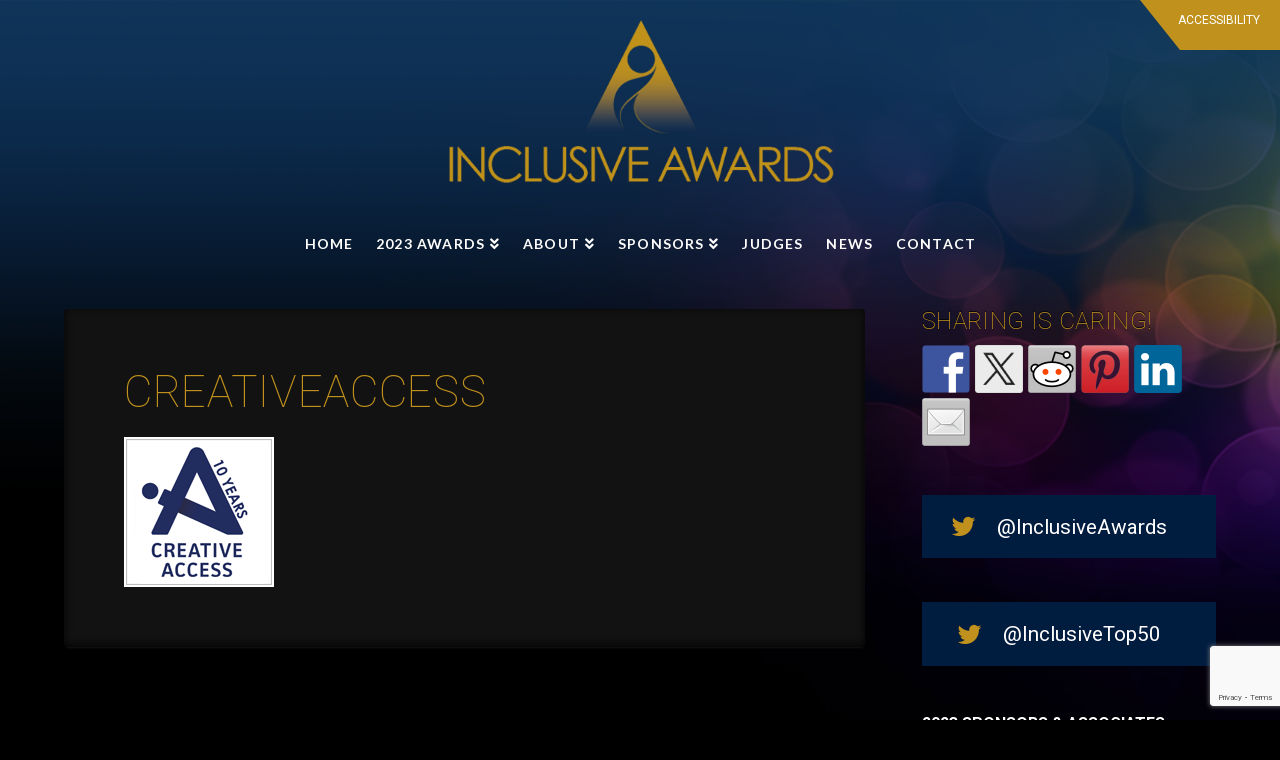

--- FILE ---
content_type: text/html; charset=UTF-8
request_url: https://inclusiveawards.com/2022shortlist/creativeaccess/
body_size: 14515
content:


<!DOCTYPE html>

<html class="no-js" dir="ltr" lang="en-GB" prefix="og: https://ogp.me/ns#">

<head>
  
<meta charset="UTF-8">
<meta name="viewport" content="width=device-width, initial-scale=1.0">
<link rel="pingback" href="https://inclusiveawards.com/xmlrpc.php">
<title>CreativeAccess | Inclusive Awards</title>

		<!-- All in One SEO 4.8.8 - aioseo.com -->
	<meta name="robots" content="max-image-preview:large" />
	<link rel="canonical" href="https://inclusiveawards.com/2022shortlist/creativeaccess/" />
	<meta name="generator" content="All in One SEO (AIOSEO) 4.8.8" />
		<meta property="og:locale" content="en_GB" />
		<meta property="og:site_name" content="Inclusive Awards | Shining a light on inclusion" />
		<meta property="og:type" content="article" />
		<meta property="og:title" content="CreativeAccess | Inclusive Awards" />
		<meta property="og:url" content="https://inclusiveawards.com/2022shortlist/creativeaccess/" />
		<meta property="og:image" content="https://inclusiveawards.com/wp-content/uploads/2022/10/IAFavicon.png" />
		<meta property="og:image:secure_url" content="https://inclusiveawards.com/wp-content/uploads/2022/10/IAFavicon.png" />
		<meta property="og:image:width" content="200" />
		<meta property="og:image:height" content="200" />
		<meta property="article:published_time" content="2022-10-06T14:56:19+00:00" />
		<meta property="article:modified_time" content="2023-10-30T09:49:40+00:00" />
		<meta name="twitter:card" content="summary" />
		<meta name="twitter:site" content="@InclusiveAwards" />
		<meta name="twitter:title" content="CreativeAccess | Inclusive Awards" />
		<meta name="twitter:creator" content="@InclusiveAwards" />
		<meta name="twitter:image" content="https://inclusiveawards.com/wp-content/uploads/2022/10/IAFavicon.png" />
		<script type="application/ld+json" class="aioseo-schema">
			{"@context":"https:\/\/schema.org","@graph":[{"@type":"BreadcrumbList","@id":"https:\/\/inclusiveawards.com\/2022shortlist\/creativeaccess\/#breadcrumblist","itemListElement":[{"@type":"ListItem","@id":"https:\/\/inclusiveawards.com#listItem","position":1,"name":"Home","item":"https:\/\/inclusiveawards.com","nextItem":{"@type":"ListItem","@id":"https:\/\/inclusiveawards.com\/2022shortlist\/creativeaccess\/#listItem","name":"CreativeAccess"}},{"@type":"ListItem","@id":"https:\/\/inclusiveawards.com\/2022shortlist\/creativeaccess\/#listItem","position":2,"name":"CreativeAccess","previousItem":{"@type":"ListItem","@id":"https:\/\/inclusiveawards.com#listItem","name":"Home"}}]},{"@type":"ItemPage","@id":"https:\/\/inclusiveawards.com\/2022shortlist\/creativeaccess\/#itempage","url":"https:\/\/inclusiveawards.com\/2022shortlist\/creativeaccess\/","name":"CreativeAccess | Inclusive Awards","inLanguage":"en-GB","isPartOf":{"@id":"https:\/\/inclusiveawards.com\/#website"},"breadcrumb":{"@id":"https:\/\/inclusiveawards.com\/2022shortlist\/creativeaccess\/#breadcrumblist"},"author":{"@id":"https:\/\/inclusiveawards.com\/author\/1nclusiveaward\/#author"},"creator":{"@id":"https:\/\/inclusiveawards.com\/author\/1nclusiveaward\/#author"},"datePublished":"2022-10-06T15:56:19+01:00","dateModified":"2023-10-30T09:49:40+00:00"},{"@type":"Organization","@id":"https:\/\/inclusiveawards.com\/#organization","name":"Inclusive Awards","description":"Shining a light on inclusion","url":"https:\/\/inclusiveawards.com\/","logo":{"@type":"ImageObject","url":"https:\/\/inclusiveawards.com\/wp-content\/uploads\/2022\/10\/IAFavicon.png","@id":"https:\/\/inclusiveawards.com\/2022shortlist\/creativeaccess\/#organizationLogo","width":200,"height":200,"caption":"Inclusive Awards"},"image":{"@id":"https:\/\/inclusiveawards.com\/2022shortlist\/creativeaccess\/#organizationLogo"},"sameAs":["https:\/\/twitter.com\/InclusiveAwards?ref_src=twsrcgoogletwcampserptwgrauthor","https:\/\/www.instagram.com\/inclusiveawards\/?hl=en"]},{"@type":"Person","@id":"https:\/\/inclusiveawards.com\/author\/1nclusiveaward\/#author","url":"https:\/\/inclusiveawards.com\/author\/1nclusiveaward\/","name":"1nclusiveaward","image":{"@type":"ImageObject","@id":"https:\/\/inclusiveawards.com\/2022shortlist\/creativeaccess\/#authorImage","url":"https:\/\/secure.gravatar.com\/avatar\/1c7d59bbdd86965cbbed5e3af7fc85f4?s=96&d=mm&r=g","width":96,"height":96,"caption":"1nclusiveaward"}},{"@type":"WebSite","@id":"https:\/\/inclusiveawards.com\/#website","url":"https:\/\/inclusiveawards.com\/","name":"Inclusive Awards","description":"Shining a light on inclusion","inLanguage":"en-GB","publisher":{"@id":"https:\/\/inclusiveawards.com\/#organization"}}]}
		</script>
		<!-- All in One SEO -->

<script id="cookieyes" type="text/javascript" src="https://cdn-cookieyes.com/client_data/4f83b2b1879f637a1cfb49e7/script.js"></script><link rel="alternate" type="application/rss+xml" title="Inclusive Awards &raquo; Feed" href="https://inclusiveawards.com/feed/" />
<link rel="alternate" type="application/rss+xml" title="Inclusive Awards &raquo; Comments Feed" href="https://inclusiveawards.com/comments/feed/" />
<script type="text/javascript">
window._wpemojiSettings = {"baseUrl":"https:\/\/s.w.org\/images\/core\/emoji\/14.0.0\/72x72\/","ext":".png","svgUrl":"https:\/\/s.w.org\/images\/core\/emoji\/14.0.0\/svg\/","svgExt":".svg","source":{"concatemoji":"https:\/\/inclusiveawards.com\/wp-includes\/js\/wp-emoji-release.min.js?ver=6.1.9"}};
/*! This file is auto-generated */
!function(e,a,t){var n,r,o,i=a.createElement("canvas"),p=i.getContext&&i.getContext("2d");function s(e,t){var a=String.fromCharCode,e=(p.clearRect(0,0,i.width,i.height),p.fillText(a.apply(this,e),0,0),i.toDataURL());return p.clearRect(0,0,i.width,i.height),p.fillText(a.apply(this,t),0,0),e===i.toDataURL()}function c(e){var t=a.createElement("script");t.src=e,t.defer=t.type="text/javascript",a.getElementsByTagName("head")[0].appendChild(t)}for(o=Array("flag","emoji"),t.supports={everything:!0,everythingExceptFlag:!0},r=0;r<o.length;r++)t.supports[o[r]]=function(e){if(p&&p.fillText)switch(p.textBaseline="top",p.font="600 32px Arial",e){case"flag":return s([127987,65039,8205,9895,65039],[127987,65039,8203,9895,65039])?!1:!s([55356,56826,55356,56819],[55356,56826,8203,55356,56819])&&!s([55356,57332,56128,56423,56128,56418,56128,56421,56128,56430,56128,56423,56128,56447],[55356,57332,8203,56128,56423,8203,56128,56418,8203,56128,56421,8203,56128,56430,8203,56128,56423,8203,56128,56447]);case"emoji":return!s([129777,127995,8205,129778,127999],[129777,127995,8203,129778,127999])}return!1}(o[r]),t.supports.everything=t.supports.everything&&t.supports[o[r]],"flag"!==o[r]&&(t.supports.everythingExceptFlag=t.supports.everythingExceptFlag&&t.supports[o[r]]);t.supports.everythingExceptFlag=t.supports.everythingExceptFlag&&!t.supports.flag,t.DOMReady=!1,t.readyCallback=function(){t.DOMReady=!0},t.supports.everything||(n=function(){t.readyCallback()},a.addEventListener?(a.addEventListener("DOMContentLoaded",n,!1),e.addEventListener("load",n,!1)):(e.attachEvent("onload",n),a.attachEvent("onreadystatechange",function(){"complete"===a.readyState&&t.readyCallback()})),(e=t.source||{}).concatemoji?c(e.concatemoji):e.wpemoji&&e.twemoji&&(c(e.twemoji),c(e.wpemoji)))}(window,document,window._wpemojiSettings);
</script>
<style type="text/css">
img.wp-smiley,
img.emoji {
	display: inline !important;
	border: none !important;
	box-shadow: none !important;
	height: 1em !important;
	width: 1em !important;
	margin: 0 0.07em !important;
	vertical-align: -0.1em !important;
	background: none !important;
	padding: 0 !important;
}
</style>
	<link rel='stylesheet' id='wp-block-library-css' href='https://inclusiveawards.com/wp-includes/css/dist/block-library/style.min.css?ver=6.1.9' type='text/css' media='all' />
<style id='wp-block-library-theme-inline-css' type='text/css'>
.wp-block-audio figcaption{color:#555;font-size:13px;text-align:center}.is-dark-theme .wp-block-audio figcaption{color:hsla(0,0%,100%,.65)}.wp-block-audio{margin:0 0 1em}.wp-block-code{border:1px solid #ccc;border-radius:4px;font-family:Menlo,Consolas,monaco,monospace;padding:.8em 1em}.wp-block-embed figcaption{color:#555;font-size:13px;text-align:center}.is-dark-theme .wp-block-embed figcaption{color:hsla(0,0%,100%,.65)}.wp-block-embed{margin:0 0 1em}.blocks-gallery-caption{color:#555;font-size:13px;text-align:center}.is-dark-theme .blocks-gallery-caption{color:hsla(0,0%,100%,.65)}.wp-block-image figcaption{color:#555;font-size:13px;text-align:center}.is-dark-theme .wp-block-image figcaption{color:hsla(0,0%,100%,.65)}.wp-block-image{margin:0 0 1em}.wp-block-pullquote{border-top:4px solid;border-bottom:4px solid;margin-bottom:1.75em;color:currentColor}.wp-block-pullquote__citation,.wp-block-pullquote cite,.wp-block-pullquote footer{color:currentColor;text-transform:uppercase;font-size:.8125em;font-style:normal}.wp-block-quote{border-left:.25em solid;margin:0 0 1.75em;padding-left:1em}.wp-block-quote cite,.wp-block-quote footer{color:currentColor;font-size:.8125em;position:relative;font-style:normal}.wp-block-quote.has-text-align-right{border-left:none;border-right:.25em solid;padding-left:0;padding-right:1em}.wp-block-quote.has-text-align-center{border:none;padding-left:0}.wp-block-quote.is-large,.wp-block-quote.is-style-large,.wp-block-quote.is-style-plain{border:none}.wp-block-search .wp-block-search__label{font-weight:700}.wp-block-search__button{border:1px solid #ccc;padding:.375em .625em}:where(.wp-block-group.has-background){padding:1.25em 2.375em}.wp-block-separator.has-css-opacity{opacity:.4}.wp-block-separator{border:none;border-bottom:2px solid;margin-left:auto;margin-right:auto}.wp-block-separator.has-alpha-channel-opacity{opacity:1}.wp-block-separator:not(.is-style-wide):not(.is-style-dots){width:100px}.wp-block-separator.has-background:not(.is-style-dots){border-bottom:none;height:1px}.wp-block-separator.has-background:not(.is-style-wide):not(.is-style-dots){height:2px}.wp-block-table{margin:"0 0 1em 0"}.wp-block-table thead{border-bottom:3px solid}.wp-block-table tfoot{border-top:3px solid}.wp-block-table td,.wp-block-table th{word-break:normal}.wp-block-table figcaption{color:#555;font-size:13px;text-align:center}.is-dark-theme .wp-block-table figcaption{color:hsla(0,0%,100%,.65)}.wp-block-video figcaption{color:#555;font-size:13px;text-align:center}.is-dark-theme .wp-block-video figcaption{color:hsla(0,0%,100%,.65)}.wp-block-video{margin:0 0 1em}.wp-block-template-part.has-background{padding:1.25em 2.375em;margin-top:0;margin-bottom:0}
</style>
<link rel='stylesheet' id='classic-theme-styles-css' href='https://inclusiveawards.com/wp-includes/css/classic-themes.min.css?ver=1' type='text/css' media='all' />
<style id='global-styles-inline-css' type='text/css'>
body{--wp--preset--color--black: #000000;--wp--preset--color--cyan-bluish-gray: #abb8c3;--wp--preset--color--white: #ffffff;--wp--preset--color--pale-pink: #f78da7;--wp--preset--color--vivid-red: #cf2e2e;--wp--preset--color--luminous-vivid-orange: #ff6900;--wp--preset--color--luminous-vivid-amber: #fcb900;--wp--preset--color--light-green-cyan: #7bdcb5;--wp--preset--color--vivid-green-cyan: #00d084;--wp--preset--color--pale-cyan-blue: #8ed1fc;--wp--preset--color--vivid-cyan-blue: #0693e3;--wp--preset--color--vivid-purple: #9b51e0;--wp--preset--gradient--vivid-cyan-blue-to-vivid-purple: linear-gradient(135deg,rgba(6,147,227,1) 0%,rgb(155,81,224) 100%);--wp--preset--gradient--light-green-cyan-to-vivid-green-cyan: linear-gradient(135deg,rgb(122,220,180) 0%,rgb(0,208,130) 100%);--wp--preset--gradient--luminous-vivid-amber-to-luminous-vivid-orange: linear-gradient(135deg,rgba(252,185,0,1) 0%,rgba(255,105,0,1) 100%);--wp--preset--gradient--luminous-vivid-orange-to-vivid-red: linear-gradient(135deg,rgba(255,105,0,1) 0%,rgb(207,46,46) 100%);--wp--preset--gradient--very-light-gray-to-cyan-bluish-gray: linear-gradient(135deg,rgb(238,238,238) 0%,rgb(169,184,195) 100%);--wp--preset--gradient--cool-to-warm-spectrum: linear-gradient(135deg,rgb(74,234,220) 0%,rgb(151,120,209) 20%,rgb(207,42,186) 40%,rgb(238,44,130) 60%,rgb(251,105,98) 80%,rgb(254,248,76) 100%);--wp--preset--gradient--blush-light-purple: linear-gradient(135deg,rgb(255,206,236) 0%,rgb(152,150,240) 100%);--wp--preset--gradient--blush-bordeaux: linear-gradient(135deg,rgb(254,205,165) 0%,rgb(254,45,45) 50%,rgb(107,0,62) 100%);--wp--preset--gradient--luminous-dusk: linear-gradient(135deg,rgb(255,203,112) 0%,rgb(199,81,192) 50%,rgb(65,88,208) 100%);--wp--preset--gradient--pale-ocean: linear-gradient(135deg,rgb(255,245,203) 0%,rgb(182,227,212) 50%,rgb(51,167,181) 100%);--wp--preset--gradient--electric-grass: linear-gradient(135deg,rgb(202,248,128) 0%,rgb(113,206,126) 100%);--wp--preset--gradient--midnight: linear-gradient(135deg,rgb(2,3,129) 0%,rgb(40,116,252) 100%);--wp--preset--duotone--dark-grayscale: url('#wp-duotone-dark-grayscale');--wp--preset--duotone--grayscale: url('#wp-duotone-grayscale');--wp--preset--duotone--purple-yellow: url('#wp-duotone-purple-yellow');--wp--preset--duotone--blue-red: url('#wp-duotone-blue-red');--wp--preset--duotone--midnight: url('#wp-duotone-midnight');--wp--preset--duotone--magenta-yellow: url('#wp-duotone-magenta-yellow');--wp--preset--duotone--purple-green: url('#wp-duotone-purple-green');--wp--preset--duotone--blue-orange: url('#wp-duotone-blue-orange');--wp--preset--font-size--small: 13px;--wp--preset--font-size--medium: 20px;--wp--preset--font-size--large: 36px;--wp--preset--font-size--x-large: 42px;--wp--preset--spacing--20: 0.44rem;--wp--preset--spacing--30: 0.67rem;--wp--preset--spacing--40: 1rem;--wp--preset--spacing--50: 1.5rem;--wp--preset--spacing--60: 2.25rem;--wp--preset--spacing--70: 3.38rem;--wp--preset--spacing--80: 5.06rem;}:where(.is-layout-flex){gap: 0.5em;}body .is-layout-flow > .alignleft{float: left;margin-inline-start: 0;margin-inline-end: 2em;}body .is-layout-flow > .alignright{float: right;margin-inline-start: 2em;margin-inline-end: 0;}body .is-layout-flow > .aligncenter{margin-left: auto !important;margin-right: auto !important;}body .is-layout-constrained > .alignleft{float: left;margin-inline-start: 0;margin-inline-end: 2em;}body .is-layout-constrained > .alignright{float: right;margin-inline-start: 2em;margin-inline-end: 0;}body .is-layout-constrained > .aligncenter{margin-left: auto !important;margin-right: auto !important;}body .is-layout-constrained > :where(:not(.alignleft):not(.alignright):not(.alignfull)){max-width: var(--wp--style--global--content-size);margin-left: auto !important;margin-right: auto !important;}body .is-layout-constrained > .alignwide{max-width: var(--wp--style--global--wide-size);}body .is-layout-flex{display: flex;}body .is-layout-flex{flex-wrap: wrap;align-items: center;}body .is-layout-flex > *{margin: 0;}:where(.wp-block-columns.is-layout-flex){gap: 2em;}.has-black-color{color: var(--wp--preset--color--black) !important;}.has-cyan-bluish-gray-color{color: var(--wp--preset--color--cyan-bluish-gray) !important;}.has-white-color{color: var(--wp--preset--color--white) !important;}.has-pale-pink-color{color: var(--wp--preset--color--pale-pink) !important;}.has-vivid-red-color{color: var(--wp--preset--color--vivid-red) !important;}.has-luminous-vivid-orange-color{color: var(--wp--preset--color--luminous-vivid-orange) !important;}.has-luminous-vivid-amber-color{color: var(--wp--preset--color--luminous-vivid-amber) !important;}.has-light-green-cyan-color{color: var(--wp--preset--color--light-green-cyan) !important;}.has-vivid-green-cyan-color{color: var(--wp--preset--color--vivid-green-cyan) !important;}.has-pale-cyan-blue-color{color: var(--wp--preset--color--pale-cyan-blue) !important;}.has-vivid-cyan-blue-color{color: var(--wp--preset--color--vivid-cyan-blue) !important;}.has-vivid-purple-color{color: var(--wp--preset--color--vivid-purple) !important;}.has-black-background-color{background-color: var(--wp--preset--color--black) !important;}.has-cyan-bluish-gray-background-color{background-color: var(--wp--preset--color--cyan-bluish-gray) !important;}.has-white-background-color{background-color: var(--wp--preset--color--white) !important;}.has-pale-pink-background-color{background-color: var(--wp--preset--color--pale-pink) !important;}.has-vivid-red-background-color{background-color: var(--wp--preset--color--vivid-red) !important;}.has-luminous-vivid-orange-background-color{background-color: var(--wp--preset--color--luminous-vivid-orange) !important;}.has-luminous-vivid-amber-background-color{background-color: var(--wp--preset--color--luminous-vivid-amber) !important;}.has-light-green-cyan-background-color{background-color: var(--wp--preset--color--light-green-cyan) !important;}.has-vivid-green-cyan-background-color{background-color: var(--wp--preset--color--vivid-green-cyan) !important;}.has-pale-cyan-blue-background-color{background-color: var(--wp--preset--color--pale-cyan-blue) !important;}.has-vivid-cyan-blue-background-color{background-color: var(--wp--preset--color--vivid-cyan-blue) !important;}.has-vivid-purple-background-color{background-color: var(--wp--preset--color--vivid-purple) !important;}.has-black-border-color{border-color: var(--wp--preset--color--black) !important;}.has-cyan-bluish-gray-border-color{border-color: var(--wp--preset--color--cyan-bluish-gray) !important;}.has-white-border-color{border-color: var(--wp--preset--color--white) !important;}.has-pale-pink-border-color{border-color: var(--wp--preset--color--pale-pink) !important;}.has-vivid-red-border-color{border-color: var(--wp--preset--color--vivid-red) !important;}.has-luminous-vivid-orange-border-color{border-color: var(--wp--preset--color--luminous-vivid-orange) !important;}.has-luminous-vivid-amber-border-color{border-color: var(--wp--preset--color--luminous-vivid-amber) !important;}.has-light-green-cyan-border-color{border-color: var(--wp--preset--color--light-green-cyan) !important;}.has-vivid-green-cyan-border-color{border-color: var(--wp--preset--color--vivid-green-cyan) !important;}.has-pale-cyan-blue-border-color{border-color: var(--wp--preset--color--pale-cyan-blue) !important;}.has-vivid-cyan-blue-border-color{border-color: var(--wp--preset--color--vivid-cyan-blue) !important;}.has-vivid-purple-border-color{border-color: var(--wp--preset--color--vivid-purple) !important;}.has-vivid-cyan-blue-to-vivid-purple-gradient-background{background: var(--wp--preset--gradient--vivid-cyan-blue-to-vivid-purple) !important;}.has-light-green-cyan-to-vivid-green-cyan-gradient-background{background: var(--wp--preset--gradient--light-green-cyan-to-vivid-green-cyan) !important;}.has-luminous-vivid-amber-to-luminous-vivid-orange-gradient-background{background: var(--wp--preset--gradient--luminous-vivid-amber-to-luminous-vivid-orange) !important;}.has-luminous-vivid-orange-to-vivid-red-gradient-background{background: var(--wp--preset--gradient--luminous-vivid-orange-to-vivid-red) !important;}.has-very-light-gray-to-cyan-bluish-gray-gradient-background{background: var(--wp--preset--gradient--very-light-gray-to-cyan-bluish-gray) !important;}.has-cool-to-warm-spectrum-gradient-background{background: var(--wp--preset--gradient--cool-to-warm-spectrum) !important;}.has-blush-light-purple-gradient-background{background: var(--wp--preset--gradient--blush-light-purple) !important;}.has-blush-bordeaux-gradient-background{background: var(--wp--preset--gradient--blush-bordeaux) !important;}.has-luminous-dusk-gradient-background{background: var(--wp--preset--gradient--luminous-dusk) !important;}.has-pale-ocean-gradient-background{background: var(--wp--preset--gradient--pale-ocean) !important;}.has-electric-grass-gradient-background{background: var(--wp--preset--gradient--electric-grass) !important;}.has-midnight-gradient-background{background: var(--wp--preset--gradient--midnight) !important;}.has-small-font-size{font-size: var(--wp--preset--font-size--small) !important;}.has-medium-font-size{font-size: var(--wp--preset--font-size--medium) !important;}.has-large-font-size{font-size: var(--wp--preset--font-size--large) !important;}.has-x-large-font-size{font-size: var(--wp--preset--font-size--x-large) !important;}
.wp-block-navigation a:where(:not(.wp-element-button)){color: inherit;}
:where(.wp-block-columns.is-layout-flex){gap: 2em;}
.wp-block-pullquote{font-size: 1.5em;line-height: 1.6;}
</style>
<link rel='stylesheet' id='sow-button-base-css' href='https://inclusiveawards.com/wp-content/plugins/so-widgets-bundle/widgets/button/css/style.css?ver=1.69.3' type='text/css' media='all' />
<link rel='stylesheet' id='sow-button-flat-a23c93bf8f31-css' href='https://inclusiveawards.com/wp-content/uploads/siteorigin-widgets/sow-button-flat-a23c93bf8f31.css?ver=6.1.9' type='text/css' media='all' />
<link rel='stylesheet' id='sow-button-flat-77a6df5af50c-css' href='https://inclusiveawards.com/wp-content/uploads/siteorigin-widgets/sow-button-flat-77a6df5af50c.css?ver=6.1.9' type='text/css' media='all' />
<link rel='stylesheet' id='sow-image-default-8b5b6f678277-css' href='https://inclusiveawards.com/wp-content/uploads/siteorigin-widgets/sow-image-default-8b5b6f678277.css?ver=6.1.9' type='text/css' media='all' />
<link rel='stylesheet' id='wpa-style-css' href='https://inclusiveawards.com/wp-content/plugins/wp-accessibility/css/wpa-style.css?ver=2.2.5' type='text/css' media='all' />
<style id='wpa-style-inline-css' type='text/css'>
:root { --admin-bar-top : 7px; }
</style>
<link rel='stylesheet' id='x-stack-css' href='https://inclusiveawards.com/wp-content/themes/x/framework/dist/css/site/stacks/integrity-dark.css?ver=8.1.5' type='text/css' media='all' />
<link rel='stylesheet' id='x-cranium-migration-css' href='https://inclusiveawards.com/wp-content/themes/x/framework/legacy/cranium/dist/css/site/integrity-dark.css?ver=8.1.5' type='text/css' media='all' />
<script type='text/javascript' src='https://inclusiveawards.com/wp-includes/js/jquery/jquery.min.js?ver=3.6.1' id='jquery-core-js'></script>
<script type='text/javascript' src='https://inclusiveawards.com/wp-includes/js/jquery/jquery-migrate.min.js?ver=3.3.2' id='jquery-migrate-js'></script>
<link rel="https://api.w.org/" href="https://inclusiveawards.com/wp-json/" /><link rel="alternate" type="application/json" href="https://inclusiveawards.com/wp-json/wp/v2/media/562" /><link rel='shortlink' href='https://inclusiveawards.com/?p=562' />
<link rel="alternate" type="application/json+oembed" href="https://inclusiveawards.com/wp-json/oembed/1.0/embed?url=https%3A%2F%2Finclusiveawards.com%2F2022shortlist%2Fcreativeaccess%2F" />
<link rel="alternate" type="text/xml+oembed" href="https://inclusiveawards.com/wp-json/oembed/1.0/embed?url=https%3A%2F%2Finclusiveawards.com%2F2022shortlist%2Fcreativeaccess%2F&#038;format=xml" />

<style type="text/css"></style>
<style>
.synved-social-resolution-single {
display: inline-block;
}
.synved-social-resolution-normal {
display: inline-block;
}
.synved-social-resolution-hidef {
display: none;
}

@media only screen and (min--moz-device-pixel-ratio: 2),
only screen and (-o-min-device-pixel-ratio: 2/1),
only screen and (-webkit-min-device-pixel-ratio: 2),
only screen and (min-device-pixel-ratio: 2),
only screen and (min-resolution: 2dppx),
only screen and (min-resolution: 192dpi) {
	.synved-social-resolution-normal {
	display: none;
	}
	.synved-social-resolution-hidef {
	display: inline-block;
	}
}
</style><link rel="icon" href="https://inclusiveawards.com/wp-content/uploads/2022/10/IAFavicon2-100x100.png" sizes="32x32" />
<link rel="icon" href="https://inclusiveawards.com/wp-content/uploads/2022/10/IAFavicon2.png" sizes="192x192" />
<link rel="apple-touch-icon" href="https://inclusiveawards.com/wp-content/uploads/2022/10/IAFavicon2.png" />
<meta name="msapplication-TileImage" content="https://inclusiveawards.com/wp-content/uploads/2022/10/IAFavicon2.png" />
<style id="x-generated-css">a,h1 a:hover,h2 a:hover,h3 a:hover,h4 a:hover,h5 a:hover,h6 a:hover,.x-breadcrumb-wrap a:hover,.widget ul li a:hover,.widget ol li a:hover,.widget.widget_text ul li a,.widget.widget_text ol li a,.widget_nav_menu .current-menu-item > a,.x-accordion-heading .x-accordion-toggle:hover,.x-comment-author a:hover,.x-comment-time:hover,.x-recent-posts a:hover .h-recent-posts{color:rgb(255,255,255);}a:hover,.widget.widget_text ul li a:hover,.widget.widget_text ol li a:hover,.x-twitter-widget ul li a:hover{color:rgb(237,179,3);}.rev_slider_wrapper,a.x-img-thumbnail:hover,.x-slider-container.below,.page-template-template-blank-3-php .x-slider-container.above,.page-template-template-blank-6-php .x-slider-container.above{border-color:rgb(255,255,255);}.entry-thumb:before,.x-pagination span.current,.flex-direction-nav a,.flex-control-nav a:hover,.flex-control-nav a.flex-active,.mejs-time-current,.x-dropcap,.x-skill-bar .bar,.x-pricing-column.featured h2,.h-comments-title small,.x-entry-share .x-share:hover,.x-highlight,.x-recent-posts .x-recent-posts-img:after{background-color:rgb(255,255,255);}.x-nav-tabs > .active > a,.x-nav-tabs > .active > a:hover{box-shadow:inset 0 3px 0 0 rgb(255,255,255);}.x-main{width:calc(72% - 2.463055%);}.x-sidebar{width:calc(100% - 2.463055% - 72%);}.x-comment-author,.x-comment-time,.comment-form-author label,.comment-form-email label,.comment-form-url label,.comment-form-rating label,.comment-form-comment label,.widget_calendar #wp-calendar caption,.widget.widget_rss li .rsswidget{font-family:"Roboto",sans-serif;font-weight:100;text-transform:uppercase;}.p-landmark-sub,.p-meta,input,button,select,textarea{font-family:"Roboto",sans-serif;}.widget ul li a,.widget ol li a,.x-comment-time{color:rgb(255,255,255);}.widget_text ol li a,.widget_text ul li a{color:rgb(255,255,255);}.widget_text ol li a:hover,.widget_text ul li a:hover{color:rgb(237,179,3);}.comment-form-author label,.comment-form-email label,.comment-form-url label,.comment-form-rating label,.comment-form-comment label,.widget_calendar #wp-calendar th,.p-landmark-sub strong,.widget_tag_cloud .tagcloud a:hover,.widget_tag_cloud .tagcloud a:active,.entry-footer a:hover,.entry-footer a:active,.x-breadcrumbs .current,.x-comment-author,.x-comment-author a{color:#c0911c;}.widget_calendar #wp-calendar th{border-color:#c0911c;}.h-feature-headline span i{background-color:#c0911c;}@media (max-width:978.98px){}html{font-size:16px;}@media (min-width:480px){html{font-size:16px;}}@media (min-width:767px){html{font-size:16px;}}@media (min-width:979px){html{font-size:16px;}}@media (min-width:1200px){html{font-size:16px;}}body{font-style:normal;font-weight:400;color:rgb(255,255,255);background:rgb(0,0,0) url(//inclusiveawards.com/wp-content/uploads/2022/10/IA22BG-2.png) center top repeat;}.w-b{font-weight:400 !important;}h1,h2,h3,h4,h5,h6,.h1,.h2,.h3,.h4,.h5,.h6{font-family:"Roboto",sans-serif;font-style:normal;font-weight:100;text-transform:uppercase;}h1,.h1{letter-spacing:0.015em;}h2,.h2{letter-spacing:0.015em;}h3,.h3{letter-spacing:0.015em;}h4,.h4{letter-spacing:0.015em;}h5,.h5{letter-spacing:0.015em;}h6,.h6{letter-spacing:-0.035em;}.w-h{font-weight:100 !important;}.x-container.width{width:90%;}.x-container.max{max-width:1400px;}.x-main.full{float:none;display:block;width:auto;}@media (max-width:978.98px){.x-main.full,.x-main.left,.x-main.right,.x-sidebar.left,.x-sidebar.right{float:none;display:block;width:auto !important;}}.entry-header,.entry-content{font-size:1.1099999999999999rem;}body,input,button,select,textarea{font-family:"Roboto",sans-serif;}h1,h2,h3,h4,h5,h6,.h1,.h2,.h3,.h4,.h5,.h6,h1 a,h2 a,h3 a,h4 a,h5 a,h6 a,.h1 a,.h2 a,.h3 a,.h4 a,.h5 a,.h6 a,blockquote{color:#c0911c;}.cfc-h-tx{color:#c0911c !important;}.cfc-h-bd{border-color:#c0911c !important;}.cfc-h-bg{background-color:#c0911c !important;}.cfc-b-tx{color:rgb(255,255,255) !important;}.cfc-b-bd{border-color:rgb(255,255,255) !important;}.cfc-b-bg{background-color:rgb(255,255,255) !important;}.x-btn,.button,[type="submit"]{color:#ffffff;border-color:rgb(231,176,37);background-color:#c0911c;text-shadow:0 0.075em 0.075em rgba(0,0,0,0.5);}.x-btn:hover,.button:hover,[type="submit"]:hover{color:#ffffff;border-color:#600900;background-color:#ef2201;text-shadow:0 0.075em 0.075em rgba(0,0,0,0.5);}.x-btn.x-btn-real,.x-btn.x-btn-real:hover{margin-bottom:0.25em;text-shadow:0 0.075em 0.075em rgba(0,0,0,0.65);}.x-btn.x-btn-real{box-shadow:0 0.25em 0 0 #a71000,0 4px 9px rgba(0,0,0,0.75);}.x-btn.x-btn-real:hover{box-shadow:0 0.25em 0 0 #a71000,0 4px 9px rgba(0,0,0,0.75);}.x-btn.x-btn-flat,.x-btn.x-btn-flat:hover{margin-bottom:0;text-shadow:0 0.075em 0.075em rgba(0,0,0,0.65);box-shadow:none;}.x-btn.x-btn-transparent,.x-btn.x-btn-transparent:hover{margin-bottom:0;border-width:3px;text-shadow:none;text-transform:uppercase;background-color:transparent;box-shadow:none;}.x-topbar .p-info a:hover,.x-widgetbar .widget ul li a:hover{color:rgb(255,255,255);}.x-topbar{background-color:transparent;}.x-topbar .p-info,.x-topbar .p-info a,.x-navbar .desktop .x-nav > li > a,.x-navbar .desktop .sub-menu a,.x-navbar .mobile .x-nav li > a,.x-breadcrumb-wrap a,.x-breadcrumbs .delimiter{color:rgb(255,254,253);}.x-navbar .desktop .x-nav > li > a:hover,.x-navbar .desktop .x-nav > .x-active > a,.x-navbar .desktop .x-nav > .current-menu-item > a,.x-navbar .desktop .sub-menu a:hover,.x-navbar .desktop .sub-menu .x-active > a,.x-navbar .desktop .sub-menu .current-menu-item > a,.x-navbar .desktop .x-nav .x-megamenu > .sub-menu > li > a,.x-navbar .mobile .x-nav li > a:hover,.x-navbar .mobile .x-nav .x-active > a,.x-navbar .mobile .x-nav .current-menu-item > a{color:rgb(169,136,9);}.x-navbar{background-color:transparent;}.x-navbar .desktop .x-nav > li > a:hover,.x-navbar .desktop .x-nav > .x-active > a,.x-navbar .desktop .x-nav > .current-menu-item > a{box-shadow:inset 0 4px 0 0 rgb(255,255,255);}.x-navbar .desktop .x-nav > li > a{height:90px;padding-top:34px;}.x-navbar .desktop .x-nav > li ul{top:calc(90px - 15px);}.x-colophon.top,.x-colophon.bottom{border-top:1px solid #000;border-top:1px solid rgba(0,0,0,0.75);background-color:transparent;box-shadow:inset 0 1px 0 0 rgba(255,255,255,0.075);}@media (max-width:979px){}.x-btn-widgetbar{border-top-color:#c0911c;border-right-color:#c0911c;}.x-btn-widgetbar:hover{border-top-color:rgb(7,1,36);border-right-color:rgb(7,1,36);}.x-navbar-inner{min-height:90px;}.x-logobar-inner{padding-top:16px;padding-bottom:16px;}.x-brand{font-family:"Lato",sans-serif;font-size:42px;font-style:normal;font-weight:700;letter-spacing:-0.035em;color:rgb(255,255,255);}.x-brand:hover,.x-brand:focus{color:rgb(255,255,255);}.x-brand img{width:calc(800px / 2);}.x-navbar .x-nav-wrap .x-nav > li > a{font-family:"Lato",sans-serif;font-style:normal;font-weight:700;letter-spacing:0.085em;text-transform:uppercase;}.x-navbar .desktop .x-nav > li > a{font-size:14px;}.x-navbar .desktop .x-nav > li > a:not(.x-btn-navbar-woocommerce){padding-left:12px;padding-right:12px;}.x-navbar .desktop .x-nav > li > a > span{margin-right:-0.085em;}.x-btn-navbar{margin-top:20px;}.x-btn-navbar,.x-btn-navbar.collapsed{font-size:24px;}@media (max-width:979px){.x-widgetbar{left:0;right:0;}}.x-colophon.top,.x-colophon.bottom{border-top:1px solid #000;border-top:1px solid rgba(0,0,0,0.75);background-color:transparent;box-shadow:inset 0 1px 0 0 rgba(255,255,255,0.075);}@font-face{font-family:'FontAwesomePro';font-style:normal;font-weight:900;font-display:block;src:url('https://inclusiveawards.com/wp-content/plugins/cornerstone/assets/dist/fonts/fa-solid-900.woff2') format('woff2'),url('https://inclusiveawards.com/wp-content/plugins/cornerstone/assets/dist/fonts/fa-solid-900.woff') format('woff'),url('https://inclusiveawards.com/wp-content/plugins/cornerstone/assets/dist/fonts/fa-solid-900.ttf') format('truetype');}[data-x-fa-pro-icon]{font-family:"FontAwesomePro" !important;}[data-x-fa-pro-icon]:before{content:attr(data-x-fa-pro-icon);}[data-x-icon],[data-x-icon-o],[data-x-icon-l],[data-x-icon-s],[data-x-icon-b],[data-x-fa-pro-icon],[class*="cs-fa-"]{display:inline-block;font-style:normal;font-weight:400;text-decoration:inherit;text-rendering:auto;-webkit-font-smoothing:antialiased;-moz-osx-font-smoothing:grayscale;}[data-x-icon].left,[data-x-icon-o].left,[data-x-icon-l].left,[data-x-icon-s].left,[data-x-icon-b].left,[data-x-fa-pro-icon].left,[class*="cs-fa-"].left{margin-right:0.5em;}[data-x-icon].right,[data-x-icon-o].right,[data-x-icon-l].right,[data-x-icon-s].right,[data-x-icon-b].right,[data-x-fa-pro-icon].right,[class*="cs-fa-"].right{margin-left:0.5em;}[data-x-icon]:before,[data-x-icon-o]:before,[data-x-icon-l]:before,[data-x-icon-s]:before,[data-x-icon-b]:before,[data-x-fa-pro-icon]:before,[class*="cs-fa-"]:before{line-height:1;}@font-face{font-family:'FontAwesome';font-style:normal;font-weight:900;font-display:block;src:url('https://inclusiveawards.com/wp-content/plugins/cornerstone/assets/dist/fonts/fa-solid-900.woff2') format('woff2'),url('https://inclusiveawards.com/wp-content/plugins/cornerstone/assets/dist/fonts/fa-solid-900.woff') format('woff'),url('https://inclusiveawards.com/wp-content/plugins/cornerstone/assets/dist/fonts/fa-solid-900.ttf') format('truetype');}[data-x-icon],[data-x-icon-s],[data-x-icon][class*="cs-fa-"]{font-family:"FontAwesome" !important;font-weight:900;}[data-x-icon]:before,[data-x-icon][class*="cs-fa-"]:before{content:attr(data-x-icon);}[data-x-icon-s]:before{content:attr(data-x-icon-s);}@font-face{font-family:'FontAwesomeRegular';font-style:normal;font-weight:400;font-display:block;src:url('https://inclusiveawards.com/wp-content/plugins/cornerstone/assets/dist/fonts/fa-regular-400.woff2') format('woff2'),url('https://inclusiveawards.com/wp-content/plugins/cornerstone/assets/dist/fonts/fa-regular-400.woff') format('woff'),url('https://inclusiveawards.com/wp-content/plugins/cornerstone/assets/dist/fonts/fa-regular-400.ttf') format('truetype');}@font-face{font-family:'FontAwesomePro';font-style:normal;font-weight:400;font-display:block;src:url('https://inclusiveawards.com/wp-content/plugins/cornerstone/assets/dist/fonts/fa-regular-400.woff2') format('woff2'),url('https://inclusiveawards.com/wp-content/plugins/cornerstone/assets/dist/fonts/fa-regular-400.woff') format('woff'),url('https://inclusiveawards.com/wp-content/plugins/cornerstone/assets/dist/fonts/fa-regular-400.ttf') format('truetype');}[data-x-icon-o]{font-family:"FontAwesomeRegular" !important;}[data-x-icon-o]:before{content:attr(data-x-icon-o);}@font-face{font-family:'FontAwesomeLight';font-style:normal;font-weight:300;font-display:block;src:url('https://inclusiveawards.com/wp-content/plugins/cornerstone/assets/dist/fonts/fa-light-300.woff2') format('woff2'),url('https://inclusiveawards.com/wp-content/plugins/cornerstone/assets/dist/fonts/fa-light-300.woff') format('woff'),url('https://inclusiveawards.com/wp-content/plugins/cornerstone/assets/dist/fonts/fa-light-300.ttf') format('truetype');}@font-face{font-family:'FontAwesomePro';font-style:normal;font-weight:300;font-display:block;src:url('https://inclusiveawards.com/wp-content/plugins/cornerstone/assets/dist/fonts/fa-light-300.woff2') format('woff2'),url('https://inclusiveawards.com/wp-content/plugins/cornerstone/assets/dist/fonts/fa-light-300.woff') format('woff'),url('https://inclusiveawards.com/wp-content/plugins/cornerstone/assets/dist/fonts/fa-light-300.ttf') format('truetype');}[data-x-icon-l]{font-family:"FontAwesomeLight" !important;font-weight:300;}[data-x-icon-l]:before{content:attr(data-x-icon-l);}@font-face{font-family:'FontAwesomeBrands';font-style:normal;font-weight:normal;font-display:block;src:url('https://inclusiveawards.com/wp-content/plugins/cornerstone/assets/dist/fonts/fa-brands-400.woff2') format('woff2'),url('https://inclusiveawards.com/wp-content/plugins/cornerstone/assets/dist/fonts/fa-brands-400.woff') format('woff'),url('https://inclusiveawards.com/wp-content/plugins/cornerstone/assets/dist/fonts/fa-brands-400.ttf') format('truetype');}[data-x-icon-b]{font-family:"FontAwesomeBrands" !important;}[data-x-icon-b]:before{content:attr(data-x-icon-b);}.x-container.offset{margin-top:1em;}.p-meta>span:nth-child(2n+0){display:none;}.x-btn-widgetbar i{display:none;}.x-btn-widgetbar:before{content:'ACCESSIBILITY';color:#ffffff;position:absolute;transform:rotate(0deg);top:-36px;right:-80px;}.x-btn-widgetbar{border-top-width:50px;border-left-width:40px;border-bottom-width:0px;border-right-width:100px;}header.masthead.masthead-stacked{position:;width:100%;}.x-navbar,.x-logobar,.x-logobar-inner{background:transparent;border:none;box-shadow:none;}.wpcf7 textarea,.wpcf7 input[type="text"],.wpcf7 input[type="email"],.wpcf7 input[type="tel"]{border-radius:0;border:0;border-bottom:2px solid #efefef;box-shadow:none;padding:6px;margin-bottom:10px;background-color:#ffffff;}.wpcf7 input,.wpcf7 textarea{font-size:16px;font-family:'Helvetica';}form.wpcf7-form.sent .wpcf7-response-output{display:block !important;}</style><link rel="stylesheet" href="//fonts.googleapis.com/css?family=Roboto:400,400i,700,700i,100%7CLato:700&#038;subset=latin,latin-ext&#038;display=auto" type="text/css" media="all" data-x-google-fonts /></head>

<body class="attachment attachment-template-default attachmentid-562 attachment-png x-integrity x-integrity-dark x-full-width-layout-active x-content-sidebar-active x-post-meta-disabled x-navbar-static-active x-v8_1_5 cornerstone-v5_1_5">

  <svg xmlns="http://www.w3.org/2000/svg" viewBox="0 0 0 0" width="0" height="0" focusable="false" role="none" style="visibility: hidden; position: absolute; left: -9999px; overflow: hidden;" ><defs><filter id="wp-duotone-dark-grayscale"><feColorMatrix color-interpolation-filters="sRGB" type="matrix" values=" .299 .587 .114 0 0 .299 .587 .114 0 0 .299 .587 .114 0 0 .299 .587 .114 0 0 " /><feComponentTransfer color-interpolation-filters="sRGB" ><feFuncR type="table" tableValues="0 0.49803921568627" /><feFuncG type="table" tableValues="0 0.49803921568627" /><feFuncB type="table" tableValues="0 0.49803921568627" /><feFuncA type="table" tableValues="1 1" /></feComponentTransfer><feComposite in2="SourceGraphic" operator="in" /></filter></defs></svg><svg xmlns="http://www.w3.org/2000/svg" viewBox="0 0 0 0" width="0" height="0" focusable="false" role="none" style="visibility: hidden; position: absolute; left: -9999px; overflow: hidden;" ><defs><filter id="wp-duotone-grayscale"><feColorMatrix color-interpolation-filters="sRGB" type="matrix" values=" .299 .587 .114 0 0 .299 .587 .114 0 0 .299 .587 .114 0 0 .299 .587 .114 0 0 " /><feComponentTransfer color-interpolation-filters="sRGB" ><feFuncR type="table" tableValues="0 1" /><feFuncG type="table" tableValues="0 1" /><feFuncB type="table" tableValues="0 1" /><feFuncA type="table" tableValues="1 1" /></feComponentTransfer><feComposite in2="SourceGraphic" operator="in" /></filter></defs></svg><svg xmlns="http://www.w3.org/2000/svg" viewBox="0 0 0 0" width="0" height="0" focusable="false" role="none" style="visibility: hidden; position: absolute; left: -9999px; overflow: hidden;" ><defs><filter id="wp-duotone-purple-yellow"><feColorMatrix color-interpolation-filters="sRGB" type="matrix" values=" .299 .587 .114 0 0 .299 .587 .114 0 0 .299 .587 .114 0 0 .299 .587 .114 0 0 " /><feComponentTransfer color-interpolation-filters="sRGB" ><feFuncR type="table" tableValues="0.54901960784314 0.98823529411765" /><feFuncG type="table" tableValues="0 1" /><feFuncB type="table" tableValues="0.71764705882353 0.25490196078431" /><feFuncA type="table" tableValues="1 1" /></feComponentTransfer><feComposite in2="SourceGraphic" operator="in" /></filter></defs></svg><svg xmlns="http://www.w3.org/2000/svg" viewBox="0 0 0 0" width="0" height="0" focusable="false" role="none" style="visibility: hidden; position: absolute; left: -9999px; overflow: hidden;" ><defs><filter id="wp-duotone-blue-red"><feColorMatrix color-interpolation-filters="sRGB" type="matrix" values=" .299 .587 .114 0 0 .299 .587 .114 0 0 .299 .587 .114 0 0 .299 .587 .114 0 0 " /><feComponentTransfer color-interpolation-filters="sRGB" ><feFuncR type="table" tableValues="0 1" /><feFuncG type="table" tableValues="0 0.27843137254902" /><feFuncB type="table" tableValues="0.5921568627451 0.27843137254902" /><feFuncA type="table" tableValues="1 1" /></feComponentTransfer><feComposite in2="SourceGraphic" operator="in" /></filter></defs></svg><svg xmlns="http://www.w3.org/2000/svg" viewBox="0 0 0 0" width="0" height="0" focusable="false" role="none" style="visibility: hidden; position: absolute; left: -9999px; overflow: hidden;" ><defs><filter id="wp-duotone-midnight"><feColorMatrix color-interpolation-filters="sRGB" type="matrix" values=" .299 .587 .114 0 0 .299 .587 .114 0 0 .299 .587 .114 0 0 .299 .587 .114 0 0 " /><feComponentTransfer color-interpolation-filters="sRGB" ><feFuncR type="table" tableValues="0 0" /><feFuncG type="table" tableValues="0 0.64705882352941" /><feFuncB type="table" tableValues="0 1" /><feFuncA type="table" tableValues="1 1" /></feComponentTransfer><feComposite in2="SourceGraphic" operator="in" /></filter></defs></svg><svg xmlns="http://www.w3.org/2000/svg" viewBox="0 0 0 0" width="0" height="0" focusable="false" role="none" style="visibility: hidden; position: absolute; left: -9999px; overflow: hidden;" ><defs><filter id="wp-duotone-magenta-yellow"><feColorMatrix color-interpolation-filters="sRGB" type="matrix" values=" .299 .587 .114 0 0 .299 .587 .114 0 0 .299 .587 .114 0 0 .299 .587 .114 0 0 " /><feComponentTransfer color-interpolation-filters="sRGB" ><feFuncR type="table" tableValues="0.78039215686275 1" /><feFuncG type="table" tableValues="0 0.94901960784314" /><feFuncB type="table" tableValues="0.35294117647059 0.47058823529412" /><feFuncA type="table" tableValues="1 1" /></feComponentTransfer><feComposite in2="SourceGraphic" operator="in" /></filter></defs></svg><svg xmlns="http://www.w3.org/2000/svg" viewBox="0 0 0 0" width="0" height="0" focusable="false" role="none" style="visibility: hidden; position: absolute; left: -9999px; overflow: hidden;" ><defs><filter id="wp-duotone-purple-green"><feColorMatrix color-interpolation-filters="sRGB" type="matrix" values=" .299 .587 .114 0 0 .299 .587 .114 0 0 .299 .587 .114 0 0 .299 .587 .114 0 0 " /><feComponentTransfer color-interpolation-filters="sRGB" ><feFuncR type="table" tableValues="0.65098039215686 0.40392156862745" /><feFuncG type="table" tableValues="0 1" /><feFuncB type="table" tableValues="0.44705882352941 0.4" /><feFuncA type="table" tableValues="1 1" /></feComponentTransfer><feComposite in2="SourceGraphic" operator="in" /></filter></defs></svg><svg xmlns="http://www.w3.org/2000/svg" viewBox="0 0 0 0" width="0" height="0" focusable="false" role="none" style="visibility: hidden; position: absolute; left: -9999px; overflow: hidden;" ><defs><filter id="wp-duotone-blue-orange"><feColorMatrix color-interpolation-filters="sRGB" type="matrix" values=" .299 .587 .114 0 0 .299 .587 .114 0 0 .299 .587 .114 0 0 .299 .587 .114 0 0 " /><feComponentTransfer color-interpolation-filters="sRGB" ><feFuncR type="table" tableValues="0.098039215686275 1" /><feFuncG type="table" tableValues="0 0.66274509803922" /><feFuncB type="table" tableValues="0.84705882352941 0.41960784313725" /><feFuncA type="table" tableValues="1 1" /></feComponentTransfer><feComposite in2="SourceGraphic" operator="in" /></filter></defs></svg>
  
  <div id="x-root" class="x-root">

    
    <div id="top" class="site">

    
  
  <header class="masthead masthead-stacked" role="banner">
    
    

  <div class="x-logobar">
    <div class="x-logobar-inner">
      <div class="x-container max width">
        
<a href="https://inclusiveawards.com/" class="x-brand img">
  <img src="//inclusiveawards.com/wp-content/uploads/2022/10/New-ia22-logo-1.png" alt="Inclusive Awards"></a>
      </div>
    </div>
  </div>

  <div class="x-navbar-wrap">
    <div class="x-navbar">
      <div class="x-navbar-inner">
        <div class="x-container max width">
          
<a href="#" id="x-btn-navbar" class="x-btn-navbar collapsed" data-x-toggle="collapse-b" data-x-toggleable="x-nav-wrap-mobile" aria-expanded="false" aria-controls="x-nav-wrap-mobile" role="button">
  <i class="x-icon-bars" data-x-icon-s="&#xf0c9;"></i>
  <span class="visually-hidden">Navigation</span>
</a>

<nav class="x-nav-wrap desktop" role="navigation">
  <ul id="menu-menu-1" class="x-nav"><li id="menu-item-51" class="menu-item menu-item-type-post_type menu-item-object-page menu-item-home menu-item-51"><a href="https://inclusiveawards.com/"><span>Home</span></a></li>
<li id="menu-item-3331" class="menu-item menu-item-type-post_type menu-item-object-page menu-item-has-children menu-item-3331"><a href="https://inclusiveawards.com/2023awards/"><span>2023 Awards</span></a>
<ul class="sub-menu">
	<li id="menu-item-3114" class="menu-item menu-item-type-post_type menu-item-object-page menu-item-3114"><a href="https://inclusiveawards.com/2023winners/"><span>2023 Winners</span></a></li>
	<li id="menu-item-2536" class="menu-item menu-item-type-post_type menu-item-object-page menu-item-2536"><a href="https://inclusiveawards.com/host/"><span>2023 Host</span></a></li>
	<li id="menu-item-3235" class="menu-item menu-item-type-post_type menu-item-object-page menu-item-3235"><a href="https://inclusiveawards.com/2023gallery/"><span>2023 Gallery</span></a></li>
	<li id="menu-item-2515" class="menu-item menu-item-type-custom menu-item-object-custom menu-item-2515"><a href="https://inclusiveawards.com/sean-fletcher-praises-the-spark-ignited-as-he-reveals-2023-inclusive-awards-winners/"><span>Press Release</span></a></li>
</ul>
</li>
<li id="menu-item-60" class="menu-item menu-item-type-post_type menu-item-object-page menu-item-has-children menu-item-60"><a href="https://inclusiveawards.com/about/"><span>About</span></a>
<ul class="sub-menu">
	<li id="menu-item-1558" class="menu-item menu-item-type-post_type menu-item-object-page menu-item-1558"><a href="https://inclusiveawards.com/awardcategories/"><span>Award Categories</span></a></li>
	<li id="menu-item-1935" class="menu-item menu-item-type-post_type menu-item-object-page menu-item-1935"><a href="https://inclusiveawards.com/2022awards/"><span>2022 Awards</span></a></li>
	<li id="menu-item-1555" class="menu-item menu-item-type-post_type menu-item-object-page menu-item-1555"><a href="https://inclusiveawards.com/videos/"><span>Videos</span></a></li>
	<li id="menu-item-1557" class="menu-item menu-item-type-post_type menu-item-object-page menu-item-1557"><a href="https://inclusiveawards.com/testimonials/"><span>Testimonials</span></a></li>
</ul>
</li>
<li id="menu-item-2544" class="menu-item menu-item-type-post_type menu-item-object-page menu-item-has-children menu-item-2544"><a href="https://inclusiveawards.com/2023sponsors/"><span>Sponsors</span></a>
<ul class="sub-menu">
	<li id="menu-item-62" class="menu-item menu-item-type-post_type menu-item-object-page menu-item-62"><a href="https://inclusiveawards.com/sponsorship/"><span>Become a Sponsor</span></a></li>
</ul>
</li>
<li id="menu-item-870" class="menu-item menu-item-type-post_type menu-item-object-page menu-item-870"><a href="https://inclusiveawards.com/judges/"><span>Judges</span></a></li>
<li id="menu-item-2597" class="menu-item menu-item-type-post_type menu-item-object-page menu-item-2597"><a href="https://inclusiveawards.com/news/"><span>News</span></a></li>
<li id="menu-item-80" class="menu-item menu-item-type-post_type menu-item-object-page menu-item-80"><a href="https://inclusiveawards.com/contact/"><span>Contact</span></a></li>
</ul></nav>

<div id="x-nav-wrap-mobile" class="x-nav-wrap mobile x-collapsed" data-x-toggleable="x-nav-wrap-mobile" data-x-toggle-collapse="1" aria-hidden="true" aria-labelledby="x-btn-navbar">
  <ul id="menu-menu-2" class="x-nav"><li class="menu-item menu-item-type-post_type menu-item-object-page menu-item-home menu-item-51"><a href="https://inclusiveawards.com/"><span>Home</span></a></li>
<li class="menu-item menu-item-type-post_type menu-item-object-page menu-item-has-children menu-item-3331"><a href="https://inclusiveawards.com/2023awards/"><span>2023 Awards</span></a>
<ul class="sub-menu">
	<li class="menu-item menu-item-type-post_type menu-item-object-page menu-item-3114"><a href="https://inclusiveawards.com/2023winners/"><span>2023 Winners</span></a></li>
	<li class="menu-item menu-item-type-post_type menu-item-object-page menu-item-2536"><a href="https://inclusiveawards.com/host/"><span>2023 Host</span></a></li>
	<li class="menu-item menu-item-type-post_type menu-item-object-page menu-item-3235"><a href="https://inclusiveawards.com/2023gallery/"><span>2023 Gallery</span></a></li>
	<li class="menu-item menu-item-type-custom menu-item-object-custom menu-item-2515"><a href="https://inclusiveawards.com/sean-fletcher-praises-the-spark-ignited-as-he-reveals-2023-inclusive-awards-winners/"><span>Press Release</span></a></li>
</ul>
</li>
<li class="menu-item menu-item-type-post_type menu-item-object-page menu-item-has-children menu-item-60"><a href="https://inclusiveawards.com/about/"><span>About</span></a>
<ul class="sub-menu">
	<li class="menu-item menu-item-type-post_type menu-item-object-page menu-item-1558"><a href="https://inclusiveawards.com/awardcategories/"><span>Award Categories</span></a></li>
	<li class="menu-item menu-item-type-post_type menu-item-object-page menu-item-1935"><a href="https://inclusiveawards.com/2022awards/"><span>2022 Awards</span></a></li>
	<li class="menu-item menu-item-type-post_type menu-item-object-page menu-item-1555"><a href="https://inclusiveawards.com/videos/"><span>Videos</span></a></li>
	<li class="menu-item menu-item-type-post_type menu-item-object-page menu-item-1557"><a href="https://inclusiveawards.com/testimonials/"><span>Testimonials</span></a></li>
</ul>
</li>
<li class="menu-item menu-item-type-post_type menu-item-object-page menu-item-has-children menu-item-2544"><a href="https://inclusiveawards.com/2023sponsors/"><span>Sponsors</span></a>
<ul class="sub-menu">
	<li class="menu-item menu-item-type-post_type menu-item-object-page menu-item-62"><a href="https://inclusiveawards.com/sponsorship/"><span>Become a Sponsor</span></a></li>
</ul>
</li>
<li class="menu-item menu-item-type-post_type menu-item-object-page menu-item-870"><a href="https://inclusiveawards.com/judges/"><span>Judges</span></a></li>
<li class="menu-item menu-item-type-post_type menu-item-object-page menu-item-2597"><a href="https://inclusiveawards.com/news/"><span>News</span></a></li>
<li class="menu-item menu-item-type-post_type menu-item-object-page menu-item-80"><a href="https://inclusiveawards.com/contact/"><span>Contact</span></a></li>
</ul></div>

        </div>
      </div>
    </div>
  </div>

    
    </header>

    

  <div class="x-container max width offset">
    <div class="x-main left" role="main">

              
<article id="post-562" class="post-562 attachment type-attachment status-inherit hentry no-post-thumbnail">
  <div class="entry-wrap">
                <header class="entry-header">
        <h1 class="entry-title">CreativeAccess</h1>
      </header>
              


<div class="entry-content content">


  <p class="attachment"><a href='https://inclusiveawards.com/wp-content/uploads/2022/10/CreativeAccess.png'><img width="150" height="150" src="https://inclusiveawards.com/wp-content/uploads/2022/10/CreativeAccess.png" class="attachment-medium size-medium" alt="Creative Access" decoding="async" loading="lazy" srcset="https://inclusiveawards.com/wp-content/uploads/2022/10/CreativeAccess.png 150w, https://inclusiveawards.com/wp-content/uploads/2022/10/CreativeAccess-100x100.png 100w" sizes="(max-width: 150px) 100vw, 150px" /></a></p>
  

</div>

  </div>
</article>        
      
    </div>

    

  <aside class="x-sidebar right" role="complementary">
          <div id="synved_social_share-2" class="widget widget_synved_social_share"><h4 class="h-widget">Sharing is caring!</h4><div><a class="synved-social-button synved-social-button-share synved-social-size-48 synved-social-resolution-single synved-social-provider-facebook nolightbox" data-provider="facebook" target="_blank" rel="nofollow" title="Share on Facebook" href="https://www.facebook.com/sharer.php?u=https%3A%2F%2Finclusiveawards.com%2F2022shortlist%2Fcreativeaccess%2F&#038;t=CreativeAccess&#038;s=100&#038;p&#091;url&#093;=https%3A%2F%2Finclusiveawards.com%2F2022shortlist%2Fcreativeaccess%2F&#038;p&#091;images&#093;&#091;0&#093;=&#038;p&#091;title&#093;=CreativeAccess" style="font-size: 0px;width:48px;height:48px;margin:0;margin-bottom:5px;margin-right:5px"><img alt="Facebook" title="Share on Facebook" class="synved-share-image synved-social-image synved-social-image-share" width="48" height="48" style="display: inline;width:48px;height:48px;margin: 0;padding: 0;border: none" src="https://inclusiveawards.com/wp-content/plugins/social-media-feather/synved-social/image/social/regular/96x96/facebook.png" /></a><a class="synved-social-button synved-social-button-share synved-social-size-48 synved-social-resolution-single synved-social-provider-twitter nolightbox" data-provider="twitter" target="_blank" rel="nofollow" title="Share on Twitter" href="https://twitter.com/intent/tweet?url=https%3A%2F%2Finclusiveawards.com%2F2022shortlist%2Fcreativeaccess%2F&#038;text=Hey%20check%20this%20out" style="font-size: 0px;width:48px;height:48px;margin:0;margin-bottom:5px;margin-right:5px"><img alt="twitter" title="Share on Twitter" class="synved-share-image synved-social-image synved-social-image-share" width="48" height="48" style="display: inline;width:48px;height:48px;margin: 0;padding: 0;border: none" src="https://inclusiveawards.com/wp-content/plugins/social-media-feather/synved-social/image/social/regular/96x96/twitter.png" /></a><a class="synved-social-button synved-social-button-share synved-social-size-48 synved-social-resolution-single synved-social-provider-reddit nolightbox" data-provider="reddit" target="_blank" rel="nofollow" title="Share on Reddit" href="https://www.reddit.com/submit?url=https%3A%2F%2Finclusiveawards.com%2F2022shortlist%2Fcreativeaccess%2F&#038;title=CreativeAccess" style="font-size: 0px;width:48px;height:48px;margin:0;margin-bottom:5px;margin-right:5px"><img alt="reddit" title="Share on Reddit" class="synved-share-image synved-social-image synved-social-image-share" width="48" height="48" style="display: inline;width:48px;height:48px;margin: 0;padding: 0;border: none" src="https://inclusiveawards.com/wp-content/plugins/social-media-feather/synved-social/image/social/regular/96x96/reddit.png" /></a><a class="synved-social-button synved-social-button-share synved-social-size-48 synved-social-resolution-single synved-social-provider-pinterest nolightbox" data-provider="pinterest" target="_blank" rel="nofollow" title="Pin it with Pinterest" href="https://pinterest.com/pin/create/button/?url=https%3A%2F%2Finclusiveawards.com%2F2022shortlist%2Fcreativeaccess%2F&#038;media=&#038;description=CreativeAccess" style="font-size: 0px;width:48px;height:48px;margin:0;margin-bottom:5px;margin-right:5px"><img alt="pinterest" title="Pin it with Pinterest" class="synved-share-image synved-social-image synved-social-image-share" width="48" height="48" style="display: inline;width:48px;height:48px;margin: 0;padding: 0;border: none" src="https://inclusiveawards.com/wp-content/plugins/social-media-feather/synved-social/image/social/regular/96x96/pinterest.png" /></a><a class="synved-social-button synved-social-button-share synved-social-size-48 synved-social-resolution-single synved-social-provider-linkedin nolightbox" data-provider="linkedin" target="_blank" rel="nofollow" title="Share on Linkedin" href="https://www.linkedin.com/shareArticle?mini=true&#038;url=https%3A%2F%2Finclusiveawards.com%2F2022shortlist%2Fcreativeaccess%2F&#038;title=CreativeAccess" style="font-size: 0px;width:48px;height:48px;margin:0;margin-bottom:5px;margin-right:5px"><img alt="linkedin" title="Share on Linkedin" class="synved-share-image synved-social-image synved-social-image-share" width="48" height="48" style="display: inline;width:48px;height:48px;margin: 0;padding: 0;border: none" src="https://inclusiveawards.com/wp-content/plugins/social-media-feather/synved-social/image/social/regular/96x96/linkedin.png" /></a><a class="synved-social-button synved-social-button-share synved-social-size-48 synved-social-resolution-single synved-social-provider-mail nolightbox" data-provider="mail" rel="nofollow" title="Share by email" href="mailto:?subject=CreativeAccess&#038;body=Hey%20check%20this%20out:%20https%3A%2F%2Finclusiveawards.com%2F2022shortlist%2Fcreativeaccess%2F" style="font-size: 0px;width:48px;height:48px;margin:0;margin-bottom:5px"><img alt="mail" title="Share by email" class="synved-share-image synved-social-image synved-social-image-share" width="48" height="48" style="display: inline;width:48px;height:48px;margin: 0;padding: 0;border: none" src="https://inclusiveawards.com/wp-content/plugins/social-media-feather/synved-social/image/social/regular/96x96/mail.png" /></a></div></div><div id="sow-button-2" class="widget widget_sow-button"><div
			
			class="so-widget-sow-button so-widget-sow-button-flat-52fed8dc94d7"
			
		><div class="ow-button-base ow-button-align-justify"
 style="display: block;">
			<a
					href="https://twitter.com/inclusiveawards?lang=en"
					class="sowb-button ow-icon-placement-left ow-button-hover" target="_blank" rel="noopener noreferrer" 	>
		<span>
			<span class="sow-icon-genericons" data-sow-icon="&#xf202;"
		style="color: #c0911c" 
		aria-hidden="true"></span>
			@InclusiveAwards		</span>
			</a>
	</div>
</div></div><div id="sow-button-9" class="widget widget_sow-button"><div
			
			class="so-widget-sow-button so-widget-sow-button-flat-52fed8dc94d7"
			
		><div class="ow-button-base ow-button-align-justify"
 style="display: block;">
			<a
					href="https://twitter.com/InclusiveTop50?ref_src=twsrc%5Egoogle%7Ctwcamp%5Eserp%7Ctwgr%5Eauthor"
					class="sowb-button ow-icon-placement-left ow-button-hover" 	>
		<span>
			<span class="sow-icon-genericons" data-sow-icon="&#xf202;"
		style="color: #c0911c" 
		aria-hidden="true"></span>
			@InclusiveTop50		</span>
			</a>
	</div>
</div></div><div id="siteorigin-panels-builder-2" class="widget widget_siteorigin-panels-builder"><div id="pl-w654a6b04e92e0"  class="panel-layout" ><div id="pg-w654a6b04e92e0-0"  class="panel-grid panel-no-style" ><div id="pgc-w654a6b04e92e0-0-0"  class="panel-grid-cell" ><div id="panel-w654a6b04e92e0-0-0-0" class="so-panel widget_sow-editor panel-first-child panel-last-child" data-index="0" ><div
			
			class="so-widget-sow-editor so-widget-sow-editor-base"
			
		>
<div class="siteorigin-widget-tinymce textwidget">
	<p><strong>2023 SPONSORS & ASSOCIATES</strong></p>
</div>
</div></div></div></div><div id="pg-w654a6b04e92e0-1"  class="panel-grid panel-no-style" ><div id="pgc-w654a6b04e92e0-1-0"  class="panel-grid-cell" ><div id="panel-w654a6b04e92e0-1-0-0" class="so-panel widget_sow-image panel-first-child panel-last-child" data-index="1" ><div
			
			class="so-widget-sow-image so-widget-sow-image-default-dbf295114b96"
			
		>
<div class="sow-image-container">
			<a href="https://www.eon.com/en.html"
			target="_blank" rel="noopener noreferrer" 		>
			<img 
	src="https://inclusiveawards.com/wp-content/uploads/2023/11/EON.png" width="520" height="300" srcset="https://inclusiveawards.com/wp-content/uploads/2023/11/EON.png 520w, https://inclusiveawards.com/wp-content/uploads/2023/11/EON-300x173.png 300w, https://inclusiveawards.com/wp-content/uploads/2023/11/EON-100x58.png 100w" sizes="(max-width: 520px) 100vw, 520px" alt="E.ON" loading="lazy" 		class="so-widget-image"/>
			</a></div>

</div></div></div><div id="pgc-w654a6b04e92e0-1-1"  class="panel-grid-cell" ><div id="panel-w654a6b04e92e0-1-1-0" class="so-panel widget_sow-image panel-first-child panel-last-child" data-index="2" ><div
			
			class="so-widget-sow-image so-widget-sow-image-default-dbf295114b96"
			
		>
<div class="sow-image-container">
			<a href="https://www.emcoruk.com/"
			target="_blank" rel="noopener noreferrer" 		>
			<img 
	src="https://inclusiveawards.com/wp-content/uploads/2022/10/EmcorUKLogo.png" width="520" height="300" srcset="https://inclusiveawards.com/wp-content/uploads/2022/10/EmcorUKLogo.png 520w, https://inclusiveawards.com/wp-content/uploads/2022/10/EmcorUKLogo-300x173.png 300w, https://inclusiveawards.com/wp-content/uploads/2022/10/EmcorUKLogo-100x58.png 100w" sizes="(max-width: 520px) 100vw, 520px" title="Emcor UK" alt="Emcor" loading="lazy" 		class="so-widget-image"/>
			</a></div>

</div></div></div></div><div id="pg-w654a6b04e92e0-2"  class="panel-grid panel-no-style" ><div id="pgc-w654a6b04e92e0-2-0"  class="panel-grid-cell" ><div id="panel-w654a6b04e92e0-2-0-0" class="so-panel widget_sow-image panel-first-child" data-index="3" ><div
			
			class="so-widget-sow-image so-widget-sow-image-default-dbf295114b96"
			
		>
<div class="sow-image-container">
			<a href="https://www.inclusivecompanies.co.uk/"
			target="_blank" rel="noopener noreferrer" 		>
			<img 
	src="https://inclusiveawards.com/wp-content/uploads/2022/10/IC-Logo.png" width="400" height="231" srcset="https://inclusiveawards.com/wp-content/uploads/2022/10/IC-Logo.png 400w, https://inclusiveawards.com/wp-content/uploads/2022/10/IC-Logo-300x173.png 300w, https://inclusiveawards.com/wp-content/uploads/2022/10/IC-Logo-100x58.png 100w" sizes="(max-width: 400px) 100vw, 400px" title="IC Logo" alt="Inclusive Companies" loading="lazy" 		class="so-widget-image"/>
			</a></div>

</div></div><div id="panel-w654a6b04e92e0-2-0-1" class="so-panel widget_sow-image panel-last-child" data-index="4" ><div
			
			class="so-widget-sow-image so-widget-sow-image-default-dbf295114b96"
			
		>
<div class="sow-image-container">
			<a href="https://diversitypowerlist.com/"
			target="_blank" rel="noopener noreferrer" 		>
			<img 
	src="https://inclusiveawards.com/wp-content/uploads/2023/01/DPLLogoWhite.png" width="520" height="300" srcset="https://inclusiveawards.com/wp-content/uploads/2023/01/DPLLogoWhite.png 520w, https://inclusiveawards.com/wp-content/uploads/2023/01/DPLLogoWhite-300x173.png 300w, https://inclusiveawards.com/wp-content/uploads/2023/01/DPLLogoWhite-100x58.png 100w" sizes="(max-width: 520px) 100vw, 520px" alt="Diversity Power List" loading="lazy" 		class="so-widget-image"/>
			</a></div>

</div></div></div><div id="pgc-w654a6b04e92e0-2-1"  class="panel-grid-cell" ><div id="panel-w654a6b04e92e0-2-1-0" class="so-panel widget_sow-image panel-first-child" data-index="5" ><div
			
			class="so-widget-sow-image so-widget-sow-image-default-dbf295114b96"
			
		>
<div class="sow-image-container">
			<a href="https://www.inclusivecompanies.co.uk/inclusivetop50/"
			target="_blank" rel="noopener noreferrer" 		>
			<img 
	src="https://inclusiveawards.com/wp-content/uploads/2022/10/IT50.png" width="400" height="231" srcset="https://inclusiveawards.com/wp-content/uploads/2022/10/IT50.png 400w, https://inclusiveawards.com/wp-content/uploads/2022/10/IT50-300x173.png 300w, https://inclusiveawards.com/wp-content/uploads/2022/10/IT50-100x58.png 100w" sizes="(max-width: 400px) 100vw, 400px" alt="Inclusive Top 50 UK Employers" loading="lazy" 		class="so-widget-image"/>
			</a></div>

</div></div><div id="panel-w654a6b04e92e0-2-1-1" class="so-panel widget_sow-image panel-last-child" data-index="6" ><div
			
			class="so-widget-sow-image so-widget-sow-image-default-dbf295114b96"
			
		>
<div class="sow-image-container">
			<a href="https://blackinclusionindex.com/"
			target="_blank" rel="noopener noreferrer" 		>
			<img 
	src="https://inclusiveawards.com/wp-content/uploads/2022/10/Index.png" width="520" height="300" srcset="https://inclusiveawards.com/wp-content/uploads/2022/10/Index.png 520w, https://inclusiveawards.com/wp-content/uploads/2022/10/Index-300x173.png 300w, https://inclusiveawards.com/wp-content/uploads/2022/10/Index-100x58.png 100w" sizes="(max-width: 520px) 100vw, 520px" alt="" loading="lazy" 		class="so-widget-image"/>
			</a></div>

</div></div></div></div></div></div><div id="search-2" class="widget widget_search">
<form method="get" id="searchform" class="form-search" action="https://inclusiveawards.com/">
  <label for="s" class="visually-hidden">Search</label>
  <input type="text" id="s" name="s" class="search-query" placeholder="Search"  />
</form>
</div><div id="sow-button-3" class="widget widget_sow-button"><div
			
			class="so-widget-sow-button so-widget-sow-button-flat-ba5db3458266"
			
		><div class="ow-button-base ow-button-align-justify"
 style="display: block;">
			<a
					href="https://inclusiveawards.com/"
					class="sowb-button ow-icon-placement-left ow-button-hover" 	>
		<span>
			<span class="sow-icon-icomoon" data-sow-icon="&#xe900;"
		style="color: #ffffff" 
		aria-hidden="true"></span>
			Home		</span>
			</a>
	</div>
</div></div><div id="sow-button-4" class="widget widget_sow-button"><div
			
			class="so-widget-sow-button so-widget-sow-button-flat-ba5db3458266"
			
		><div class="ow-button-base ow-button-align-justify"
 style="display: block;">
			<a
					href="https://inclusiveawards.com/about/"
					class="sowb-button ow-icon-placement-left ow-button-hover" 	>
		<span>
			<span class="sow-icon-genericons" data-sow-icon="&#xf104;"
		style="color: #ffffff" 
		aria-hidden="true"></span>
			About Us		</span>
			</a>
	</div>
</div></div><div id="sow-button-6" class="widget widget_sow-button"><div
			
			class="so-widget-sow-button so-widget-sow-button-flat-ba5db3458266"
			
		><div class="ow-button-base ow-button-align-justify"
 style="display: block;">
			<a
					href="https://inclusiveawards.com/sponsorship/"
					class="sowb-button ow-icon-placement-left ow-button-hover" 	>
		<span>
			<span class="sow-icon-icomoon" data-sow-icon="&#xe9cb;"
		style="color: #ffffff" 
		aria-hidden="true"></span>
			Sponsorship		</span>
			</a>
	</div>
</div></div><div id="sow-button-7" class="widget widget_sow-button"><div
			
			class="so-widget-sow-button so-widget-sow-button-flat-ba5db3458266"
			
		><div class="ow-button-base ow-button-align-justify"
 style="display: block;">
			<a
					href="https://inclusiveawards.com/judges/"
					class="sowb-button ow-icon-placement-left ow-button-hover" 	>
		<span>
			<span class="sow-icon-typicons" data-sow-icon="&#xe083;"
		style="color: #ffffff" 
		aria-hidden="true"></span>
			Judges		</span>
			</a>
	</div>
</div></div><div id="sow-image-3" class="widget widget_sow-image"><div
			
			class="so-widget-sow-image so-widget-sow-image-default-8b5b6f678277"
			
		>
<div class="sow-image-container">
			<a href="https://www.inclusivecompanies.co.uk/"
			target="_blank" rel="noopener noreferrer" 		>
			<img 
	src="https://inclusiveawards.com/wp-content/uploads/2022/10/ICEventslogo.png" width="500" height="200" srcset="https://inclusiveawards.com/wp-content/uploads/2022/10/ICEventslogo.png 500w, https://inclusiveawards.com/wp-content/uploads/2022/10/ICEventslogo-300x120.png 300w, https://inclusiveawards.com/wp-content/uploads/2022/10/ICEventslogo-100x40.png 100w" sizes="(max-width: 500px) 100vw, 500px" alt="Inclusive Companies" loading="lazy" 		class="so-widget-image"/>
			</a></div>

</div></div>      </aside>


  </div>



  

  
    <footer class="x-colophon bottom" role="contentinfo">
      <div class="x-container max width">

                  
<ul id="menu-menu-3" class="x-nav"><li class="menu-item menu-item-type-post_type menu-item-object-page menu-item-home menu-item-51"><a href="https://inclusiveawards.com/">Home</a></li>
<li class="menu-item menu-item-type-post_type menu-item-object-page menu-item-3331"><a href="https://inclusiveawards.com/2023awards/">2023 Awards</a></li>
<li class="menu-item menu-item-type-post_type menu-item-object-page menu-item-60"><a href="https://inclusiveawards.com/about/">About</a></li>
<li class="menu-item menu-item-type-post_type menu-item-object-page menu-item-2544"><a href="https://inclusiveawards.com/2023sponsors/">Sponsors</a></li>
<li class="menu-item menu-item-type-post_type menu-item-object-page menu-item-870"><a href="https://inclusiveawards.com/judges/">Judges</a></li>
<li class="menu-item menu-item-type-post_type menu-item-object-page menu-item-2597"><a href="https://inclusiveawards.com/news/">News</a></li>
<li class="menu-item menu-item-type-post_type menu-item-object-page menu-item-80"><a href="https://inclusiveawards.com/contact/">Contact</a></li>
</ul>        
        
                  <div class="x-colophon-content">
            (c) 2024 Inclusive Companies. All Rights Reserved.          </div>
        
      </div>
    </footer>

  

    
    </div> <!-- END .x-site -->

    
    <div id="x-widgetbar" class="x-widgetbar x-collapsed" data-x-toggleable="x-widgetbar" data-x-toggle-collapse="1" aria-hidden="true" aria-labelledby="x-btn-widgetbar">
      <div class="x-widgetbar-inner">
        <div class="x-container max width">

          <div class="x-column x-md x-1-4"><div id="wp_accessibility_toolbar-2" class="widget widget_wp_accessibility_toolbar"><h4 class="h-widget">Accessibility</h4>
<!-- a11y toolbar widget -->
<div class="  ltr  default a11y-toolbar-widget">
	<ul><li><button type="button" class="a11y-toggle a11y-toggle-contrast toggle-contrast" data-id="is_normal_contrast" aria-pressed="false"><span class="offscreen">Toggle High Contrast</span> <span class="aticon aticon-adjust" aria-hidden="true"></span></button></li><li><button type="button" class="a11y-toggle a11y-toggle-fontsize toggle-fontsize" data-id="is_normal_fontsize" aria-pressed="false"><span class="offscreen">Toggle Font size</span> <span class="aticon aticon-font" aria-hidden="true"></span></button></li>
	</ul>
</div>
<!-- // a11y toolbar widget --></div><div id="sow-editor-3" class="widget widget_sow-editor"><div
			
			class="so-widget-sow-editor so-widget-sow-editor-base"
			
		>
<div class="siteorigin-widget-tinymce textwidget">
	<hr /></div>
</div></div><div id="gtranslate-2" class="widget widget_gtranslate"><div class="gtranslate_wrapper" id="gt-wrapper-38786130"></div></div></div><div class="x-column x-md x-1-4"><div id="search-3" class="widget widget_search"><h4 class="h-widget">Search</h4>
<form method="get" id="searchform" class="form-search" action="https://inclusiveawards.com/">
  <label for="s" class="visually-hidden">Search</label>
  <input type="text" id="s" name="s" class="search-query" placeholder="Search"  />
</form>
</div></div><div class="x-column x-md x-1-4"><div id="sow-editor-4" class="widget widget_sow-editor"><div
			
			class="so-widget-sow-editor so-widget-sow-editor-base"
			
		><h4 class="h-widget">Contact</h4>
<div class="siteorigin-widget-tinymce textwidget">
	<p><span style="color: #000000;"><strong><span style="color: #c0911c;">e:</span> <span style="color: #ffffff;">info@inclusivecompanies.co.uk</span></strong></span><br />
<span style="color: #000000;"><strong><span style="color: #c0911c;">t:</span> <span style="color: #ffffff;">0345 404 1800</span></strong></span></p>
</div>
</div></div></div><div class="x-column x-md x-1-4 last"><div id="sow-editor-5" class="widget widget_sow-editor"><div
			
			class="so-widget-sow-editor so-widget-sow-editor-base"
			
		>
<div class="siteorigin-widget-tinymce textwidget">
	<p><img decoding="async" loading="lazy" class="alignnone size-full wp-image-699" src="https://inclusiveawards.com/wp-content/uploads/2022/10/IAFavicon2.png" alt="" width="200" height="200" srcset="https://inclusiveawards.com/wp-content/uploads/2022/10/IAFavicon2.png 200w, https://inclusiveawards.com/wp-content/uploads/2022/10/IAFavicon2-150x150.png 150w, https://inclusiveawards.com/wp-content/uploads/2022/10/IAFavicon2-100x100.png 100w" sizes="(max-width: 200px) 100vw, 200px" /></p>
<p>&nbsp;</p>
</div>
</div></div></div>
        </div>
      </div>
    </div>

    <a href="#" id="x-btn-widgetbar" class="x-btn-widgetbar collapsed" data-x-toggle="collapse-b" data-x-toggleable="x-widgetbar" aria-expanded="false" aria-controls="x-widgetbar" role="button">
      <i class="x-icon-plus-circle" data-x-icon-s="&#xf055;"><span class="visually-hidden">Toggle the Widgetbar</span></i>
    </a>

    
  </div> <!-- END .x-root -->

<style media="all" id="siteorigin-panels-layouts-footer">/* Layout w654a6b04e92e0 */ #pgc-w654a6b04e92e0-0-0 { width:100%;width:calc(100% - ( 0 * 30px ) ) } #pg-w654a6b04e92e0-0 { margin-bottom:6px } #pgc-w654a6b04e92e0-1-0 , #pgc-w654a6b04e92e0-1-1 , #pgc-w654a6b04e92e0-2-0 , #pgc-w654a6b04e92e0-2-1 { width:50%;width:calc(50% - ( 0.5 * 5px ) ) } #pl-w654a6b04e92e0 #panel-w654a6b04e92e0-1-0-0 , #pl-w654a6b04e92e0 #panel-w654a6b04e92e0-1-1-0 , #pl-w654a6b04e92e0 #panel-w654a6b04e92e0-2-0-0 , #pl-w654a6b04e92e0 #panel-w654a6b04e92e0-2-0-1 , #pl-w654a6b04e92e0 #panel-w654a6b04e92e0-2-1-0 { margin:0px 0px 5px 0px } #pg-w654a6b04e92e0-1 , #pg-w654a6b04e92e0-2 { margin-bottom:5px } #pl-w654a6b04e92e0 .so-panel { margin-bottom:30px } #pl-w654a6b04e92e0 .so-panel:last-of-type { margin-bottom:0px } #pg-w654a6b04e92e0-0.panel-has-style > .panel-row-style, #pg-w654a6b04e92e0-0.panel-no-style , #pg-w654a6b04e92e0-1.panel-has-style > .panel-row-style, #pg-w654a6b04e92e0-1.panel-no-style , #pg-w654a6b04e92e0-2.panel-has-style > .panel-row-style, #pg-w654a6b04e92e0-2.panel-no-style { -webkit-align-items:flex-start;align-items:flex-start } @media (max-width:780px){ #pg-w654a6b04e92e0-0.panel-no-style, #pg-w654a6b04e92e0-0.panel-has-style > .panel-row-style, #pg-w654a6b04e92e0-0 { -webkit-flex-direction:column;-ms-flex-direction:column;flex-direction:column } #pg-w654a6b04e92e0-0 > .panel-grid-cell , #pg-w654a6b04e92e0-0 > .panel-row-style > .panel-grid-cell { width:100%;margin-right:0 } #pl-w654a6b04e92e0 .panel-grid-cell { padding:0 } #pl-w654a6b04e92e0 .panel-grid .panel-grid-cell-empty { display:none } #pl-w654a6b04e92e0 .panel-grid .panel-grid-cell-mobile-last { margin-bottom:0px }  } </style><link rel='stylesheet' id='sow-button-flat-52fed8dc94d7-css' href='https://inclusiveawards.com/wp-content/uploads/siteorigin-widgets/sow-button-flat-52fed8dc94d7.css?ver=6.1.9' type='text/css' media='all' />
<link rel='stylesheet' id='siteorigin-widget-icon-font-genericons-css' href='https://inclusiveawards.com/wp-content/plugins/so-widgets-bundle/icons/genericons/style.css?ver=6.1.9' type='text/css' media='all' />
<link rel='stylesheet' id='sow-image-default-dbf295114b96-css' href='https://inclusiveawards.com/wp-content/uploads/siteorigin-widgets/sow-image-default-dbf295114b96.css?ver=6.1.9' type='text/css' media='all' />
<link rel='stylesheet' id='siteorigin-panels-front-css' href='https://inclusiveawards.com/wp-content/plugins/siteorigin-panels/css/front-flex.min.css?ver=2.33.3' type='text/css' media='all' />
<link rel='stylesheet' id='sow-button-flat-ba5db3458266-css' href='https://inclusiveawards.com/wp-content/uploads/siteorigin-widgets/sow-button-flat-ba5db3458266.css?ver=6.1.9' type='text/css' media='all' />
<link rel='stylesheet' id='siteorigin-widget-icon-font-icomoon-css' href='https://inclusiveawards.com/wp-content/plugins/so-widgets-bundle/icons/icomoon/style.css?ver=6.1.9' type='text/css' media='all' />
<link rel='stylesheet' id='siteorigin-widget-icon-font-typicons-css' href='https://inclusiveawards.com/wp-content/plugins/so-widgets-bundle/icons/typicons/style.css?ver=6.1.9' type='text/css' media='all' />
<script type='text/javascript' src='https://inclusiveawards.com/wp-content/plugins/cornerstone/assets/dist/js/site/cs.f241066.js' id='cornerstone-site-body-js'></script>
<script type='text/javascript' src='https://inclusiveawards.com/wp-content/plugins/contact-form-7/includes/swv/js/index.js?ver=5.7.7' id='swv-js'></script>
<script type='text/javascript' id='contact-form-7-js-extra'>
/* <![CDATA[ */
var wpcf7 = {"api":{"root":"https:\/\/inclusiveawards.com\/wp-json\/","namespace":"contact-form-7\/v1"}};
/* ]]> */
</script>
<script type='text/javascript' src='https://inclusiveawards.com/wp-content/plugins/contact-form-7/includes/js/index.js?ver=5.7.7' id='contact-form-7-js'></script>
<script type='text/javascript' id='wpcf7-redirect-script-js-extra'>
/* <![CDATA[ */
var wpcf7r = {"ajax_url":"https:\/\/inclusiveawards.com\/wp-admin\/admin-ajax.php"};
/* ]]> */
</script>
<script type='text/javascript' src='https://inclusiveawards.com/wp-content/plugins/wpcf7-redirect/build/assets/frontend-script.js?ver=2c532d7e2be36f6af233' id='wpcf7-redirect-script-js'></script>
<script type='text/javascript' src='https://inclusiveawards.com/wp-content/themes/x/framework/dist/js/site/x.js?ver=8.1.5' id='x-site-js'></script>
<script type='text/javascript' src='https://inclusiveawards.com/wp-includes/js/comment-reply.min.js?ver=6.1.9' id='comment-reply-js'></script>
<script type='text/javascript' src='https://www.google.com/recaptcha/api.js?render=6LcjRNIjAAAAAMdT4W_-Xsgp7WHyPugDY_rE-ksa&#038;ver=3.0' id='google-recaptcha-js'></script>
<script type='text/javascript' src='https://inclusiveawards.com/wp-includes/js/dist/vendor/regenerator-runtime.min.js?ver=0.13.9' id='regenerator-runtime-js'></script>
<script type='text/javascript' src='https://inclusiveawards.com/wp-includes/js/dist/vendor/wp-polyfill.min.js?ver=3.15.0' id='wp-polyfill-js'></script>
<script type='text/javascript' id='wpcf7-recaptcha-js-extra'>
/* <![CDATA[ */
var wpcf7_recaptcha = {"sitekey":"6LcjRNIjAAAAAMdT4W_-Xsgp7WHyPugDY_rE-ksa","actions":{"homepage":"homepage","contactform":"contactform"}};
/* ]]> */
</script>
<script type='text/javascript' src='https://inclusiveawards.com/wp-content/plugins/contact-form-7/modules/recaptcha/index.js?ver=5.7.7' id='wpcf7-recaptcha-js'></script>
<script type='text/javascript' id='wp-accessibility-js-extra'>
/* <![CDATA[ */
var wpa = {"skiplinks":{"enabled":false,"output":""},"target":"1","tabindex":"1","underline":{"enabled":false,"target":"a"},"videos":"","dir":"ltr","lang":"en-GB","titles":"1","labels":"1","wpalabels":{"s":"Search","author":"Name","email":"Email","url":"Website","comment":"Comment"},"alt":"","altSelector":".hentry img[alt]:not([alt=\"\"]), .comment-content img[alt]:not([alt=\"\"]), #content img[alt]:not([alt=\"\"]),.entry-content img[alt]:not([alt=\"\"])","current":"","errors":"","tracking":"1","ajaxurl":"https:\/\/inclusiveawards.com\/wp-admin\/admin-ajax.php","security":"754cfb3d10","action":"wpa_stats_action","url":"https:\/\/inclusiveawards.com\/2022shortlist\/creativeaccess\/","post_id":"562","continue":"","pause":"Pause video","play":"Play video","restUrl":"https:\/\/inclusiveawards.com\/wp-json\/wp\/v2\/media","ldType":"button","ldHome":"https:\/\/inclusiveawards.com","ldText":"<span class=\"dashicons dashicons-media-text\" aria-hidden=\"true\"><\/span><span class=\"screen-reader\">Long Description<\/span>"};
/* ]]> */
</script>
<script type='text/javascript' src='https://inclusiveawards.com/wp-content/plugins/wp-accessibility/js/wp-accessibility.min.js?ver=2.2.5' id='wp-accessibility-js'></script>
<script type='text/javascript' id='gt_widget_script_38786130-js-before'>
window.gtranslateSettings = /* document.write */ window.gtranslateSettings || {};window.gtranslateSettings['38786130'] = {"default_language":"en","languages":["ar","zh-CN","nl","en","fr","de","it","pt","ru","es"],"url_structure":"none","flag_style":"2d","flag_size":24,"wrapper_selector":"#gt-wrapper-38786130","alt_flags":[],"switcher_open_direction":"top","switcher_horizontal_position":"inline","switcher_text_color":"#666","switcher_arrow_color":"#666","switcher_border_color":"#ccc","switcher_background_color":"#fff","switcher_background_shadow_color":"#efefef","switcher_background_hover_color":"#fff","dropdown_text_color":"#000","dropdown_hover_color":"#fff","dropdown_background_color":"#eee","flags_location":"\/wp-content\/plugins\/gtranslate\/flags\/"};
</script><script src="https://inclusiveawards.com/wp-content/plugins/gtranslate/js/dwf.js?ver=6.1.9" data-no-optimize="1" data-no-minify="1" data-gt-orig-url="/2022shortlist/creativeaccess/" data-gt-orig-domain="inclusiveawards.com" data-gt-widget-id="38786130" defer></script><script>jQuery(function($){$.backstretch(["//inclusiveawards.com/wp-content/uploads/2022/10/IA22BG-2.png"], {"fade":"750"} ); });</script>
</body>
</html>

--- FILE ---
content_type: text/html; charset=utf-8
request_url: https://www.google.com/recaptcha/api2/anchor?ar=1&k=6LcjRNIjAAAAAMdT4W_-Xsgp7WHyPugDY_rE-ksa&co=aHR0cHM6Ly9pbmNsdXNpdmVhd2FyZHMuY29tOjQ0Mw..&hl=en&v=PoyoqOPhxBO7pBk68S4YbpHZ&size=invisible&anchor-ms=20000&execute-ms=30000&cb=xjohrf5md6jz
body_size: 48715
content:
<!DOCTYPE HTML><html dir="ltr" lang="en"><head><meta http-equiv="Content-Type" content="text/html; charset=UTF-8">
<meta http-equiv="X-UA-Compatible" content="IE=edge">
<title>reCAPTCHA</title>
<style type="text/css">
/* cyrillic-ext */
@font-face {
  font-family: 'Roboto';
  font-style: normal;
  font-weight: 400;
  font-stretch: 100%;
  src: url(//fonts.gstatic.com/s/roboto/v48/KFO7CnqEu92Fr1ME7kSn66aGLdTylUAMa3GUBHMdazTgWw.woff2) format('woff2');
  unicode-range: U+0460-052F, U+1C80-1C8A, U+20B4, U+2DE0-2DFF, U+A640-A69F, U+FE2E-FE2F;
}
/* cyrillic */
@font-face {
  font-family: 'Roboto';
  font-style: normal;
  font-weight: 400;
  font-stretch: 100%;
  src: url(//fonts.gstatic.com/s/roboto/v48/KFO7CnqEu92Fr1ME7kSn66aGLdTylUAMa3iUBHMdazTgWw.woff2) format('woff2');
  unicode-range: U+0301, U+0400-045F, U+0490-0491, U+04B0-04B1, U+2116;
}
/* greek-ext */
@font-face {
  font-family: 'Roboto';
  font-style: normal;
  font-weight: 400;
  font-stretch: 100%;
  src: url(//fonts.gstatic.com/s/roboto/v48/KFO7CnqEu92Fr1ME7kSn66aGLdTylUAMa3CUBHMdazTgWw.woff2) format('woff2');
  unicode-range: U+1F00-1FFF;
}
/* greek */
@font-face {
  font-family: 'Roboto';
  font-style: normal;
  font-weight: 400;
  font-stretch: 100%;
  src: url(//fonts.gstatic.com/s/roboto/v48/KFO7CnqEu92Fr1ME7kSn66aGLdTylUAMa3-UBHMdazTgWw.woff2) format('woff2');
  unicode-range: U+0370-0377, U+037A-037F, U+0384-038A, U+038C, U+038E-03A1, U+03A3-03FF;
}
/* math */
@font-face {
  font-family: 'Roboto';
  font-style: normal;
  font-weight: 400;
  font-stretch: 100%;
  src: url(//fonts.gstatic.com/s/roboto/v48/KFO7CnqEu92Fr1ME7kSn66aGLdTylUAMawCUBHMdazTgWw.woff2) format('woff2');
  unicode-range: U+0302-0303, U+0305, U+0307-0308, U+0310, U+0312, U+0315, U+031A, U+0326-0327, U+032C, U+032F-0330, U+0332-0333, U+0338, U+033A, U+0346, U+034D, U+0391-03A1, U+03A3-03A9, U+03B1-03C9, U+03D1, U+03D5-03D6, U+03F0-03F1, U+03F4-03F5, U+2016-2017, U+2034-2038, U+203C, U+2040, U+2043, U+2047, U+2050, U+2057, U+205F, U+2070-2071, U+2074-208E, U+2090-209C, U+20D0-20DC, U+20E1, U+20E5-20EF, U+2100-2112, U+2114-2115, U+2117-2121, U+2123-214F, U+2190, U+2192, U+2194-21AE, U+21B0-21E5, U+21F1-21F2, U+21F4-2211, U+2213-2214, U+2216-22FF, U+2308-230B, U+2310, U+2319, U+231C-2321, U+2336-237A, U+237C, U+2395, U+239B-23B7, U+23D0, U+23DC-23E1, U+2474-2475, U+25AF, U+25B3, U+25B7, U+25BD, U+25C1, U+25CA, U+25CC, U+25FB, U+266D-266F, U+27C0-27FF, U+2900-2AFF, U+2B0E-2B11, U+2B30-2B4C, U+2BFE, U+3030, U+FF5B, U+FF5D, U+1D400-1D7FF, U+1EE00-1EEFF;
}
/* symbols */
@font-face {
  font-family: 'Roboto';
  font-style: normal;
  font-weight: 400;
  font-stretch: 100%;
  src: url(//fonts.gstatic.com/s/roboto/v48/KFO7CnqEu92Fr1ME7kSn66aGLdTylUAMaxKUBHMdazTgWw.woff2) format('woff2');
  unicode-range: U+0001-000C, U+000E-001F, U+007F-009F, U+20DD-20E0, U+20E2-20E4, U+2150-218F, U+2190, U+2192, U+2194-2199, U+21AF, U+21E6-21F0, U+21F3, U+2218-2219, U+2299, U+22C4-22C6, U+2300-243F, U+2440-244A, U+2460-24FF, U+25A0-27BF, U+2800-28FF, U+2921-2922, U+2981, U+29BF, U+29EB, U+2B00-2BFF, U+4DC0-4DFF, U+FFF9-FFFB, U+10140-1018E, U+10190-1019C, U+101A0, U+101D0-101FD, U+102E0-102FB, U+10E60-10E7E, U+1D2C0-1D2D3, U+1D2E0-1D37F, U+1F000-1F0FF, U+1F100-1F1AD, U+1F1E6-1F1FF, U+1F30D-1F30F, U+1F315, U+1F31C, U+1F31E, U+1F320-1F32C, U+1F336, U+1F378, U+1F37D, U+1F382, U+1F393-1F39F, U+1F3A7-1F3A8, U+1F3AC-1F3AF, U+1F3C2, U+1F3C4-1F3C6, U+1F3CA-1F3CE, U+1F3D4-1F3E0, U+1F3ED, U+1F3F1-1F3F3, U+1F3F5-1F3F7, U+1F408, U+1F415, U+1F41F, U+1F426, U+1F43F, U+1F441-1F442, U+1F444, U+1F446-1F449, U+1F44C-1F44E, U+1F453, U+1F46A, U+1F47D, U+1F4A3, U+1F4B0, U+1F4B3, U+1F4B9, U+1F4BB, U+1F4BF, U+1F4C8-1F4CB, U+1F4D6, U+1F4DA, U+1F4DF, U+1F4E3-1F4E6, U+1F4EA-1F4ED, U+1F4F7, U+1F4F9-1F4FB, U+1F4FD-1F4FE, U+1F503, U+1F507-1F50B, U+1F50D, U+1F512-1F513, U+1F53E-1F54A, U+1F54F-1F5FA, U+1F610, U+1F650-1F67F, U+1F687, U+1F68D, U+1F691, U+1F694, U+1F698, U+1F6AD, U+1F6B2, U+1F6B9-1F6BA, U+1F6BC, U+1F6C6-1F6CF, U+1F6D3-1F6D7, U+1F6E0-1F6EA, U+1F6F0-1F6F3, U+1F6F7-1F6FC, U+1F700-1F7FF, U+1F800-1F80B, U+1F810-1F847, U+1F850-1F859, U+1F860-1F887, U+1F890-1F8AD, U+1F8B0-1F8BB, U+1F8C0-1F8C1, U+1F900-1F90B, U+1F93B, U+1F946, U+1F984, U+1F996, U+1F9E9, U+1FA00-1FA6F, U+1FA70-1FA7C, U+1FA80-1FA89, U+1FA8F-1FAC6, U+1FACE-1FADC, U+1FADF-1FAE9, U+1FAF0-1FAF8, U+1FB00-1FBFF;
}
/* vietnamese */
@font-face {
  font-family: 'Roboto';
  font-style: normal;
  font-weight: 400;
  font-stretch: 100%;
  src: url(//fonts.gstatic.com/s/roboto/v48/KFO7CnqEu92Fr1ME7kSn66aGLdTylUAMa3OUBHMdazTgWw.woff2) format('woff2');
  unicode-range: U+0102-0103, U+0110-0111, U+0128-0129, U+0168-0169, U+01A0-01A1, U+01AF-01B0, U+0300-0301, U+0303-0304, U+0308-0309, U+0323, U+0329, U+1EA0-1EF9, U+20AB;
}
/* latin-ext */
@font-face {
  font-family: 'Roboto';
  font-style: normal;
  font-weight: 400;
  font-stretch: 100%;
  src: url(//fonts.gstatic.com/s/roboto/v48/KFO7CnqEu92Fr1ME7kSn66aGLdTylUAMa3KUBHMdazTgWw.woff2) format('woff2');
  unicode-range: U+0100-02BA, U+02BD-02C5, U+02C7-02CC, U+02CE-02D7, U+02DD-02FF, U+0304, U+0308, U+0329, U+1D00-1DBF, U+1E00-1E9F, U+1EF2-1EFF, U+2020, U+20A0-20AB, U+20AD-20C0, U+2113, U+2C60-2C7F, U+A720-A7FF;
}
/* latin */
@font-face {
  font-family: 'Roboto';
  font-style: normal;
  font-weight: 400;
  font-stretch: 100%;
  src: url(//fonts.gstatic.com/s/roboto/v48/KFO7CnqEu92Fr1ME7kSn66aGLdTylUAMa3yUBHMdazQ.woff2) format('woff2');
  unicode-range: U+0000-00FF, U+0131, U+0152-0153, U+02BB-02BC, U+02C6, U+02DA, U+02DC, U+0304, U+0308, U+0329, U+2000-206F, U+20AC, U+2122, U+2191, U+2193, U+2212, U+2215, U+FEFF, U+FFFD;
}
/* cyrillic-ext */
@font-face {
  font-family: 'Roboto';
  font-style: normal;
  font-weight: 500;
  font-stretch: 100%;
  src: url(//fonts.gstatic.com/s/roboto/v48/KFO7CnqEu92Fr1ME7kSn66aGLdTylUAMa3GUBHMdazTgWw.woff2) format('woff2');
  unicode-range: U+0460-052F, U+1C80-1C8A, U+20B4, U+2DE0-2DFF, U+A640-A69F, U+FE2E-FE2F;
}
/* cyrillic */
@font-face {
  font-family: 'Roboto';
  font-style: normal;
  font-weight: 500;
  font-stretch: 100%;
  src: url(//fonts.gstatic.com/s/roboto/v48/KFO7CnqEu92Fr1ME7kSn66aGLdTylUAMa3iUBHMdazTgWw.woff2) format('woff2');
  unicode-range: U+0301, U+0400-045F, U+0490-0491, U+04B0-04B1, U+2116;
}
/* greek-ext */
@font-face {
  font-family: 'Roboto';
  font-style: normal;
  font-weight: 500;
  font-stretch: 100%;
  src: url(//fonts.gstatic.com/s/roboto/v48/KFO7CnqEu92Fr1ME7kSn66aGLdTylUAMa3CUBHMdazTgWw.woff2) format('woff2');
  unicode-range: U+1F00-1FFF;
}
/* greek */
@font-face {
  font-family: 'Roboto';
  font-style: normal;
  font-weight: 500;
  font-stretch: 100%;
  src: url(//fonts.gstatic.com/s/roboto/v48/KFO7CnqEu92Fr1ME7kSn66aGLdTylUAMa3-UBHMdazTgWw.woff2) format('woff2');
  unicode-range: U+0370-0377, U+037A-037F, U+0384-038A, U+038C, U+038E-03A1, U+03A3-03FF;
}
/* math */
@font-face {
  font-family: 'Roboto';
  font-style: normal;
  font-weight: 500;
  font-stretch: 100%;
  src: url(//fonts.gstatic.com/s/roboto/v48/KFO7CnqEu92Fr1ME7kSn66aGLdTylUAMawCUBHMdazTgWw.woff2) format('woff2');
  unicode-range: U+0302-0303, U+0305, U+0307-0308, U+0310, U+0312, U+0315, U+031A, U+0326-0327, U+032C, U+032F-0330, U+0332-0333, U+0338, U+033A, U+0346, U+034D, U+0391-03A1, U+03A3-03A9, U+03B1-03C9, U+03D1, U+03D5-03D6, U+03F0-03F1, U+03F4-03F5, U+2016-2017, U+2034-2038, U+203C, U+2040, U+2043, U+2047, U+2050, U+2057, U+205F, U+2070-2071, U+2074-208E, U+2090-209C, U+20D0-20DC, U+20E1, U+20E5-20EF, U+2100-2112, U+2114-2115, U+2117-2121, U+2123-214F, U+2190, U+2192, U+2194-21AE, U+21B0-21E5, U+21F1-21F2, U+21F4-2211, U+2213-2214, U+2216-22FF, U+2308-230B, U+2310, U+2319, U+231C-2321, U+2336-237A, U+237C, U+2395, U+239B-23B7, U+23D0, U+23DC-23E1, U+2474-2475, U+25AF, U+25B3, U+25B7, U+25BD, U+25C1, U+25CA, U+25CC, U+25FB, U+266D-266F, U+27C0-27FF, U+2900-2AFF, U+2B0E-2B11, U+2B30-2B4C, U+2BFE, U+3030, U+FF5B, U+FF5D, U+1D400-1D7FF, U+1EE00-1EEFF;
}
/* symbols */
@font-face {
  font-family: 'Roboto';
  font-style: normal;
  font-weight: 500;
  font-stretch: 100%;
  src: url(//fonts.gstatic.com/s/roboto/v48/KFO7CnqEu92Fr1ME7kSn66aGLdTylUAMaxKUBHMdazTgWw.woff2) format('woff2');
  unicode-range: U+0001-000C, U+000E-001F, U+007F-009F, U+20DD-20E0, U+20E2-20E4, U+2150-218F, U+2190, U+2192, U+2194-2199, U+21AF, U+21E6-21F0, U+21F3, U+2218-2219, U+2299, U+22C4-22C6, U+2300-243F, U+2440-244A, U+2460-24FF, U+25A0-27BF, U+2800-28FF, U+2921-2922, U+2981, U+29BF, U+29EB, U+2B00-2BFF, U+4DC0-4DFF, U+FFF9-FFFB, U+10140-1018E, U+10190-1019C, U+101A0, U+101D0-101FD, U+102E0-102FB, U+10E60-10E7E, U+1D2C0-1D2D3, U+1D2E0-1D37F, U+1F000-1F0FF, U+1F100-1F1AD, U+1F1E6-1F1FF, U+1F30D-1F30F, U+1F315, U+1F31C, U+1F31E, U+1F320-1F32C, U+1F336, U+1F378, U+1F37D, U+1F382, U+1F393-1F39F, U+1F3A7-1F3A8, U+1F3AC-1F3AF, U+1F3C2, U+1F3C4-1F3C6, U+1F3CA-1F3CE, U+1F3D4-1F3E0, U+1F3ED, U+1F3F1-1F3F3, U+1F3F5-1F3F7, U+1F408, U+1F415, U+1F41F, U+1F426, U+1F43F, U+1F441-1F442, U+1F444, U+1F446-1F449, U+1F44C-1F44E, U+1F453, U+1F46A, U+1F47D, U+1F4A3, U+1F4B0, U+1F4B3, U+1F4B9, U+1F4BB, U+1F4BF, U+1F4C8-1F4CB, U+1F4D6, U+1F4DA, U+1F4DF, U+1F4E3-1F4E6, U+1F4EA-1F4ED, U+1F4F7, U+1F4F9-1F4FB, U+1F4FD-1F4FE, U+1F503, U+1F507-1F50B, U+1F50D, U+1F512-1F513, U+1F53E-1F54A, U+1F54F-1F5FA, U+1F610, U+1F650-1F67F, U+1F687, U+1F68D, U+1F691, U+1F694, U+1F698, U+1F6AD, U+1F6B2, U+1F6B9-1F6BA, U+1F6BC, U+1F6C6-1F6CF, U+1F6D3-1F6D7, U+1F6E0-1F6EA, U+1F6F0-1F6F3, U+1F6F7-1F6FC, U+1F700-1F7FF, U+1F800-1F80B, U+1F810-1F847, U+1F850-1F859, U+1F860-1F887, U+1F890-1F8AD, U+1F8B0-1F8BB, U+1F8C0-1F8C1, U+1F900-1F90B, U+1F93B, U+1F946, U+1F984, U+1F996, U+1F9E9, U+1FA00-1FA6F, U+1FA70-1FA7C, U+1FA80-1FA89, U+1FA8F-1FAC6, U+1FACE-1FADC, U+1FADF-1FAE9, U+1FAF0-1FAF8, U+1FB00-1FBFF;
}
/* vietnamese */
@font-face {
  font-family: 'Roboto';
  font-style: normal;
  font-weight: 500;
  font-stretch: 100%;
  src: url(//fonts.gstatic.com/s/roboto/v48/KFO7CnqEu92Fr1ME7kSn66aGLdTylUAMa3OUBHMdazTgWw.woff2) format('woff2');
  unicode-range: U+0102-0103, U+0110-0111, U+0128-0129, U+0168-0169, U+01A0-01A1, U+01AF-01B0, U+0300-0301, U+0303-0304, U+0308-0309, U+0323, U+0329, U+1EA0-1EF9, U+20AB;
}
/* latin-ext */
@font-face {
  font-family: 'Roboto';
  font-style: normal;
  font-weight: 500;
  font-stretch: 100%;
  src: url(//fonts.gstatic.com/s/roboto/v48/KFO7CnqEu92Fr1ME7kSn66aGLdTylUAMa3KUBHMdazTgWw.woff2) format('woff2');
  unicode-range: U+0100-02BA, U+02BD-02C5, U+02C7-02CC, U+02CE-02D7, U+02DD-02FF, U+0304, U+0308, U+0329, U+1D00-1DBF, U+1E00-1E9F, U+1EF2-1EFF, U+2020, U+20A0-20AB, U+20AD-20C0, U+2113, U+2C60-2C7F, U+A720-A7FF;
}
/* latin */
@font-face {
  font-family: 'Roboto';
  font-style: normal;
  font-weight: 500;
  font-stretch: 100%;
  src: url(//fonts.gstatic.com/s/roboto/v48/KFO7CnqEu92Fr1ME7kSn66aGLdTylUAMa3yUBHMdazQ.woff2) format('woff2');
  unicode-range: U+0000-00FF, U+0131, U+0152-0153, U+02BB-02BC, U+02C6, U+02DA, U+02DC, U+0304, U+0308, U+0329, U+2000-206F, U+20AC, U+2122, U+2191, U+2193, U+2212, U+2215, U+FEFF, U+FFFD;
}
/* cyrillic-ext */
@font-face {
  font-family: 'Roboto';
  font-style: normal;
  font-weight: 900;
  font-stretch: 100%;
  src: url(//fonts.gstatic.com/s/roboto/v48/KFO7CnqEu92Fr1ME7kSn66aGLdTylUAMa3GUBHMdazTgWw.woff2) format('woff2');
  unicode-range: U+0460-052F, U+1C80-1C8A, U+20B4, U+2DE0-2DFF, U+A640-A69F, U+FE2E-FE2F;
}
/* cyrillic */
@font-face {
  font-family: 'Roboto';
  font-style: normal;
  font-weight: 900;
  font-stretch: 100%;
  src: url(//fonts.gstatic.com/s/roboto/v48/KFO7CnqEu92Fr1ME7kSn66aGLdTylUAMa3iUBHMdazTgWw.woff2) format('woff2');
  unicode-range: U+0301, U+0400-045F, U+0490-0491, U+04B0-04B1, U+2116;
}
/* greek-ext */
@font-face {
  font-family: 'Roboto';
  font-style: normal;
  font-weight: 900;
  font-stretch: 100%;
  src: url(//fonts.gstatic.com/s/roboto/v48/KFO7CnqEu92Fr1ME7kSn66aGLdTylUAMa3CUBHMdazTgWw.woff2) format('woff2');
  unicode-range: U+1F00-1FFF;
}
/* greek */
@font-face {
  font-family: 'Roboto';
  font-style: normal;
  font-weight: 900;
  font-stretch: 100%;
  src: url(//fonts.gstatic.com/s/roboto/v48/KFO7CnqEu92Fr1ME7kSn66aGLdTylUAMa3-UBHMdazTgWw.woff2) format('woff2');
  unicode-range: U+0370-0377, U+037A-037F, U+0384-038A, U+038C, U+038E-03A1, U+03A3-03FF;
}
/* math */
@font-face {
  font-family: 'Roboto';
  font-style: normal;
  font-weight: 900;
  font-stretch: 100%;
  src: url(//fonts.gstatic.com/s/roboto/v48/KFO7CnqEu92Fr1ME7kSn66aGLdTylUAMawCUBHMdazTgWw.woff2) format('woff2');
  unicode-range: U+0302-0303, U+0305, U+0307-0308, U+0310, U+0312, U+0315, U+031A, U+0326-0327, U+032C, U+032F-0330, U+0332-0333, U+0338, U+033A, U+0346, U+034D, U+0391-03A1, U+03A3-03A9, U+03B1-03C9, U+03D1, U+03D5-03D6, U+03F0-03F1, U+03F4-03F5, U+2016-2017, U+2034-2038, U+203C, U+2040, U+2043, U+2047, U+2050, U+2057, U+205F, U+2070-2071, U+2074-208E, U+2090-209C, U+20D0-20DC, U+20E1, U+20E5-20EF, U+2100-2112, U+2114-2115, U+2117-2121, U+2123-214F, U+2190, U+2192, U+2194-21AE, U+21B0-21E5, U+21F1-21F2, U+21F4-2211, U+2213-2214, U+2216-22FF, U+2308-230B, U+2310, U+2319, U+231C-2321, U+2336-237A, U+237C, U+2395, U+239B-23B7, U+23D0, U+23DC-23E1, U+2474-2475, U+25AF, U+25B3, U+25B7, U+25BD, U+25C1, U+25CA, U+25CC, U+25FB, U+266D-266F, U+27C0-27FF, U+2900-2AFF, U+2B0E-2B11, U+2B30-2B4C, U+2BFE, U+3030, U+FF5B, U+FF5D, U+1D400-1D7FF, U+1EE00-1EEFF;
}
/* symbols */
@font-face {
  font-family: 'Roboto';
  font-style: normal;
  font-weight: 900;
  font-stretch: 100%;
  src: url(//fonts.gstatic.com/s/roboto/v48/KFO7CnqEu92Fr1ME7kSn66aGLdTylUAMaxKUBHMdazTgWw.woff2) format('woff2');
  unicode-range: U+0001-000C, U+000E-001F, U+007F-009F, U+20DD-20E0, U+20E2-20E4, U+2150-218F, U+2190, U+2192, U+2194-2199, U+21AF, U+21E6-21F0, U+21F3, U+2218-2219, U+2299, U+22C4-22C6, U+2300-243F, U+2440-244A, U+2460-24FF, U+25A0-27BF, U+2800-28FF, U+2921-2922, U+2981, U+29BF, U+29EB, U+2B00-2BFF, U+4DC0-4DFF, U+FFF9-FFFB, U+10140-1018E, U+10190-1019C, U+101A0, U+101D0-101FD, U+102E0-102FB, U+10E60-10E7E, U+1D2C0-1D2D3, U+1D2E0-1D37F, U+1F000-1F0FF, U+1F100-1F1AD, U+1F1E6-1F1FF, U+1F30D-1F30F, U+1F315, U+1F31C, U+1F31E, U+1F320-1F32C, U+1F336, U+1F378, U+1F37D, U+1F382, U+1F393-1F39F, U+1F3A7-1F3A8, U+1F3AC-1F3AF, U+1F3C2, U+1F3C4-1F3C6, U+1F3CA-1F3CE, U+1F3D4-1F3E0, U+1F3ED, U+1F3F1-1F3F3, U+1F3F5-1F3F7, U+1F408, U+1F415, U+1F41F, U+1F426, U+1F43F, U+1F441-1F442, U+1F444, U+1F446-1F449, U+1F44C-1F44E, U+1F453, U+1F46A, U+1F47D, U+1F4A3, U+1F4B0, U+1F4B3, U+1F4B9, U+1F4BB, U+1F4BF, U+1F4C8-1F4CB, U+1F4D6, U+1F4DA, U+1F4DF, U+1F4E3-1F4E6, U+1F4EA-1F4ED, U+1F4F7, U+1F4F9-1F4FB, U+1F4FD-1F4FE, U+1F503, U+1F507-1F50B, U+1F50D, U+1F512-1F513, U+1F53E-1F54A, U+1F54F-1F5FA, U+1F610, U+1F650-1F67F, U+1F687, U+1F68D, U+1F691, U+1F694, U+1F698, U+1F6AD, U+1F6B2, U+1F6B9-1F6BA, U+1F6BC, U+1F6C6-1F6CF, U+1F6D3-1F6D7, U+1F6E0-1F6EA, U+1F6F0-1F6F3, U+1F6F7-1F6FC, U+1F700-1F7FF, U+1F800-1F80B, U+1F810-1F847, U+1F850-1F859, U+1F860-1F887, U+1F890-1F8AD, U+1F8B0-1F8BB, U+1F8C0-1F8C1, U+1F900-1F90B, U+1F93B, U+1F946, U+1F984, U+1F996, U+1F9E9, U+1FA00-1FA6F, U+1FA70-1FA7C, U+1FA80-1FA89, U+1FA8F-1FAC6, U+1FACE-1FADC, U+1FADF-1FAE9, U+1FAF0-1FAF8, U+1FB00-1FBFF;
}
/* vietnamese */
@font-face {
  font-family: 'Roboto';
  font-style: normal;
  font-weight: 900;
  font-stretch: 100%;
  src: url(//fonts.gstatic.com/s/roboto/v48/KFO7CnqEu92Fr1ME7kSn66aGLdTylUAMa3OUBHMdazTgWw.woff2) format('woff2');
  unicode-range: U+0102-0103, U+0110-0111, U+0128-0129, U+0168-0169, U+01A0-01A1, U+01AF-01B0, U+0300-0301, U+0303-0304, U+0308-0309, U+0323, U+0329, U+1EA0-1EF9, U+20AB;
}
/* latin-ext */
@font-face {
  font-family: 'Roboto';
  font-style: normal;
  font-weight: 900;
  font-stretch: 100%;
  src: url(//fonts.gstatic.com/s/roboto/v48/KFO7CnqEu92Fr1ME7kSn66aGLdTylUAMa3KUBHMdazTgWw.woff2) format('woff2');
  unicode-range: U+0100-02BA, U+02BD-02C5, U+02C7-02CC, U+02CE-02D7, U+02DD-02FF, U+0304, U+0308, U+0329, U+1D00-1DBF, U+1E00-1E9F, U+1EF2-1EFF, U+2020, U+20A0-20AB, U+20AD-20C0, U+2113, U+2C60-2C7F, U+A720-A7FF;
}
/* latin */
@font-face {
  font-family: 'Roboto';
  font-style: normal;
  font-weight: 900;
  font-stretch: 100%;
  src: url(//fonts.gstatic.com/s/roboto/v48/KFO7CnqEu92Fr1ME7kSn66aGLdTylUAMa3yUBHMdazQ.woff2) format('woff2');
  unicode-range: U+0000-00FF, U+0131, U+0152-0153, U+02BB-02BC, U+02C6, U+02DA, U+02DC, U+0304, U+0308, U+0329, U+2000-206F, U+20AC, U+2122, U+2191, U+2193, U+2212, U+2215, U+FEFF, U+FFFD;
}

</style>
<link rel="stylesheet" type="text/css" href="https://www.gstatic.com/recaptcha/releases/PoyoqOPhxBO7pBk68S4YbpHZ/styles__ltr.css">
<script nonce="iUDRuoJCjtk4rdTQp0z7Tw" type="text/javascript">window['__recaptcha_api'] = 'https://www.google.com/recaptcha/api2/';</script>
<script type="text/javascript" src="https://www.gstatic.com/recaptcha/releases/PoyoqOPhxBO7pBk68S4YbpHZ/recaptcha__en.js" nonce="iUDRuoJCjtk4rdTQp0z7Tw">
      
    </script></head>
<body><div id="rc-anchor-alert" class="rc-anchor-alert"></div>
<input type="hidden" id="recaptcha-token" value="[base64]">
<script type="text/javascript" nonce="iUDRuoJCjtk4rdTQp0z7Tw">
      recaptcha.anchor.Main.init("[\x22ainput\x22,[\x22bgdata\x22,\x22\x22,\[base64]/[base64]/bmV3IFpbdF0obVswXSk6Sz09Mj9uZXcgWlt0XShtWzBdLG1bMV0pOks9PTM/bmV3IFpbdF0obVswXSxtWzFdLG1bMl0pOks9PTQ/[base64]/[base64]/[base64]/[base64]/[base64]/[base64]/[base64]/[base64]/[base64]/[base64]/[base64]/[base64]/[base64]/[base64]\\u003d\\u003d\x22,\[base64]\\u003d\x22,\x22wpPCkcODw59iKDJjwpDDmcKEeR1teWHDr8Ocwo7DgyV/LcK/wo7DncO4wrjCpsKuLwjDllzDrsOTLcOyw7hseXE6YT7Dj1pxwpHDv2pwVcOHwozCicOpUDsRwpwcwp/[base64]/DviIQw7k/w6JsXcK0IwDCicOUB8KtwoLDs8OQwqgxR3/CkGDDmislwrsNw6LChcKtT13Ds8OKMVXDkMOifsK4Vx7Cuhlrw7dLwq7CrAIuCcOYDDMwwpUyQMKcwp3DgUPCjkzDujDCmsOCwq/DjcKBVcOTW18Mw6ZcZkJeTMOjbm/[base64]/ChhdZw4Zkw5XCrMKeRhRXeMKtwoQoJXnDgm7CqinDnyBOCz7CrCkIVcKiJ8KRQ0vClsKHwp/CgknDtMOGw6Rqew5PwpFSw77Cv2J/w7LDhFY0byTDosK0BiRIw6NLwqc2w7XCkRJzwqTDkMK5Kz0bAwB/[base64]/[base64]/ClR7CtxDDhAhkwoIFFMOfwpvDi8K5w7PDqDDDnA4aMMK6VgpCw6fDg8KIOcOKw4N4w4xFwqfDr1TDm8ODD8KPXnJfwqt3wpgWd00qwotJw47Cqi9lw7hwRMOgwqXDhsOBwpZOScODQAFBw54wb8Omw7vDvzTDgH0PGC98wpcIwp/DnMKjw6HDh8K2w5fCjsKKcMOXwpbDlmQyBMKKQcKTwrFYw5nDocOlJkzDhsOuAATCgsOTYMOYWgt3w5vCoDjCsW/Dk8Kxw5/DhcK7LX1ye8OUw5ZdcXpMwrPCuBA5V8K4w7nDr8KEK0PDtApPRwHCkiHDssK6wpbCrgDCjsKkw7LCvHXChWbDi0UhY8K6En8YN0DDqgdRaGwgw6nCoMOmJGdzeRPCqcOIwqcLJTY4djfCqMO5wq3DhsKpw5bCiDPDocODw6nDjU08wqzDnsOlw5/CisK1S2HDpMOBwoFJw4MzwobCnsOZw7xqwq1cPAMCOsOjByLDqArDm8OFdcOLaMKvwovDssK/NcKww7ofWMKvFB/Ctn4dwpEvZMO3AcKxKlFEw4QKOMOzGlDDn8OWIjbChcO8PMORETHChFdVCxfCqRrCpllrLsOuWlp4w5jDsj3CscOkwo4nw79hwpfDucOVw5sDMFPDoMKJwojDsXHDrMKLU8KGwrLDsXXCimDDu8O2w5TDrxZxBsOiCDrCpz/DvMOtwofDoS43KnrCgj7Cr8O/IsKxwr/[base64]/DgcKvw5JnDMKKKzBawqwTTMKdw7fDhBMDwrrDhlkgwrczwrPDsMOXwp7CoMKAw67Drm5Cwr7CoAQTIg7CmsKKw6ljN18kVDfDlQ/Cokx8woZlw6bCgVV+w4fCgznCpXPCiMKiPyTDu2bCniU/[base64]/Co0/DphjCsGnDmGs8X3gSwrdJwprDinVlwrzCgsOHwprDssOywpwVwq1gPMOfwoRRD283w5BQEcOBwoRaw7UwBVIIw6VDURDCvMO5E35Mwr/[base64]/DpznDm8KaCMKTwrE+RsK2w6hPwrkBKsOHS8OVbV7CpmTDth/CkcKZSMOvwr5+VMKaw6klQ8OKAcOoaSnDu8OpB2TCoSzDnsKeQHTCoSFwwrMpwozCgcKMGgPDocKZw6R/w77Cl1LDvzzCssKZJQ8kSMK5a8KSwpTDpsKXAsOPTDB1KDoVwovCp2/Ck8OjwrDCtsO+csKqCg/CnTxIwqXCncOvwqrDncKiOQjCmUUVw5TCtcKhw4tdUhTDhyQKw5ZYwrTDontuP8OYcyXDtcKZwqNmdg4tdMKTwpcow7DCicOIw6YAwp/DgXcIw6p4asO2W8O8w4lVw6vDk8OcwrDCtWZqCybDinMuEMOiw7fDqWUYJcOMDsKowq/Cq2RBOSfDrMK5HQbCmiUrBcO0w5TCgcK4Rk/Dvl3Dm8O/[base64]/[base64]/w798wq5NeDt8CzDDosOaTcKDSmdVMsKsw45hwqvDkCnDr1oRwpDCncKVJsOCCnTDpCp8w61ywp3Dh8KTfEDCvl1bEMOdw6rDnsOAR8Osw4/Cmk3CvVY5DMOXRwUuAMKUfsOnwosdw4Jww4HCkMK8wqHCv2ohwp/Cvl5XF8K7wrgWUMKRHUQFeMOkw6bDq8OBw5XCglzCkMKGwobDoFXDgFPDqkDDrMK0JBfDrjzCigTCrhN9wrsnwqRAwoXDvCU0wo3CuUBxw7vDjRTCjFHCiRvDvsKvw780w6TCsMK4FRPDvEXDngZhFlPDjsOkwpzCpcOVMsKaw68ZwpzDhD8yw6/CoXhaecK+w4TChsKBQMKZwpkowrvDkMO9ZMKIwrjCvj3Cs8OTOGRqDBFvw6LClR/[base64]/wp7CiMKhw6JFQsKjUsOMEsO2wrbDk17CvwRRw6TDrsOKw4/DuQjCukkmwpN3WWfCqnFZR8OCw51vw6bDm8KzRCM0PcOiGMOCwpTDpsK+w6nCs8OUJSXDgsOlQcKQwrvDrAzCtsOwHkpTwokzwrzDocKqw5AvCcOsYlnDksKYw5HCqV/[base64]/Cq8OXwoPDjMK6G18Ew4Apw71nTcOibBDDocKmejXDhMOCBUPDiBDDhcKLJsOnO0MBwofDqUJvw45dwowewovDqzTCnsK9ScKpw70zFx4dO8KSQ8KjADfCiFx4wrA/[base64]/[base64]/Q8OuwpwdFXp7wp7Ds8ODWDrDl8KZw5F+w7vDuMKswr7DhEjDpcOPwo1DMsKeX13CrsO8wpzDpjREKcOxw7R5woPDszkfw7DDj8Krw4bDqsK0w5wEw6/[base64]/CuDZpYWFCQGJNVk0iEyHDtQAlf8KvwqR+w6rCpsOWUcOGwqc/wrlKLHDCjMOMw4BaRQ/Co25MwpvDrMKhFsOWwpZsO8KGwojDosOGw6fDkRjCtMKqw4NfTDrDmcORSMOeB8KuRTFKNjNBGHDCgsKXw7HCqwjDsMK9wppIWcO5wopjFcKtWMKYMcO+A2vDrSjDicK5F2/Cm8KcEUkfdsKSL1JrTcOsOwfCuMOqw7oUw5fDlcOpwoE4w68SwpPDmCbDvljCgMOZNcO3PUzCkMONLhjClMKLJMKew4pgwqx3R0Mbw6MpMgbCj8Kew5fDokJewppYasKxNsOTNMODwoIVFQ5Ow7PDl8K8LsK+w6DCpMOaYENLO8KNw7nDtMKWw7HCnMO7HkXCiMOkwq/[base64]/[base64]/DiR1PwoVOw5UJwonCsijDmMKjHQjDgzDDl13DqHLCiR1/woIHAmbCh0PDu2RUI8ORwrXDnMK5UF7DvFdWw4LDu8Ofw7FkC3rDmsKAZMKof8OqwrVaDk/CqMKsaDvDo8KlGF1aTMOvw4LDlT7CvcK2w7jCnQnCgCYAw7/CnMK+XcKDw6LCiMKLw5vCnU/DqSIEF8OcOnvCoHvDjSkpO8KAChc1wqhTFDQIFsOhwpvCk8KCU8KMw53Dhlw/wooswqXCiArDq8O1woRqw5TDmBPDikfCi2xaQcONOG/CuwjDjRHCscOnw6g1wr/CjMOJNH7DqThMw4wYW8KGGE/Dqy4GWmnDm8KKTlNYw7lZw5V7wppRwqtrXMKOMsOGw5o/[base64]/wo/Cnn3Du8Obw5YoIMOgw7zClEPDhMKsbsKbw6MDGcKCwqjDrlDDoRrCosKzwqzCsi3DosKoY8O5w6nCj2cFH8Opw4dtasKfezllUsKvw5QAwpR/w4jCiVUHwqDDnFJZR0UiMMKBCjFPHmDDrUVRUQxLFwQQQhXDnTXDly3CsS/CqMKQAwTDrgnCvWxNw6nDpwAAwrspw5vDnFnDtVNpfhLCoUgkwpHDhjTDv8OLKD3DnUAbwq4nPG/[base64]/[base64]/DunIlw5dCw5LCj0HDnkNlw57DpSU8HGR0GW5ATMKRwoYgwqkdfsOIwocCwoYffA/DmMKIw7pJw4BYEMO0w4/DvGUQwp/DmnbDmQVzYW8Tw44uWcKEPMO8woYFw4sYdMKkwq3CiD7CmxXCrsKqw7PDosOjLTfDswTDtAd6wrZbw7ZbFFcAwpTDv8OePjVaIcO/w7JdJl18wppMFwHCtFtOf8OTwpVzwp59JcKmWMKcUFkdw4bCnRpxNBRrdsOCwro4KsK2wovCiAAAw7zDkcOXwo8Qw4FHwpnDl8KJw5/CuMKaJkbDocOJwpAfw6AEwpskw7J/acK9QcKxw5dIw7RBIFjCgzzCgsK9ecKjT0pCw6secMKKCl7CqzMPQMOCK8KyfcKjSsOaw6HDtsOuw4fCgMKuIsO4ecOOwpDDtH8WwpzDtQ/[base64]/DtgAbw5lnw6Asw6HDp8KTwojCs8OcHn/[base64]/[base64]/[base64]/DiVh8I2cnEH7Ch1fDuMO0w4tNwoo/McOOwpDCt8OgwpgRw6tywp0/woJJw79DT8OIW8K+VsO2DsKaw4FqAcO7AcO+wovDtAbCg8O8NnbCrMOOw5lGwot8AVJTS3TDnWRVwovCgsOCZwM0wofChiXCqiIKV8KmXVkpQzoBPcKxdVN/H8OVKMO9Y0PDh8OjTVTDvsKKwr5DUHDCu8KawpbDkRHDqHvCpUtRw6XDvsO0FsOAVcKALkXDpsO/WcOLwr3CsD/CixR4wpfCnsKcw5/[base64]/DuWbDhQ7CqBXCvR11SsORe8OLw7cnAksbQcKWw6vClTo5AMKrw7l6WMKuH8OwwrgWwpAGwoI9w57DhmrCp8OEZsKMC8OTGDjDrcO2wooOCWDDgS1Bw4kXwpHDjG0RwrEcb2UdT33CpHMeQcKFd8K1w7hKEMOWw6PCnsKbwo92N1XChMONw6/CjsKEf8KgWFNCLzR9w7Q8w7czw4dFwrPChjHDuMKKw68Gwql+D8OxBB/ClhFqwrHCmMO4wq7DkjXCmVc2SMKbRsKRKsOPYcKwAW/CvFQFIRsgJHnDng94wovCkcOuHsK2w7oTYsOdJsK/[base64]/[base64]/[base64]/[base64]/QwYqd3nClk/CsGJSw5Y9QcK/CMOJw4LCh8KPLhbDssO9wqzCm8KMw4FQwqJQUsOIw4nCgcOZw7XDiEHDp8KCJAlqQG/CmMONw6IiCxBMwqnDtmdWRsKIw4MjRcKOXmHDojrCp0LCgUlJOG3DucO0wogRDcOkMm3CusK8Py5yw4/[base64]/DpcOHwpMwwrzCrVHDqk/Du8KvTMKQb0APIsOYw51jwpzDnW3DpcOFIsKAeynDpMO/dcKiw5x/fgEbDGdZRsORWmPCs8OHNsOBw6PDt8OhTcObw71Uwo7Cq8Kvw7AXw6AABsOsBwx5w45MWsOZw5lNwoRMwovDgcKMwrXCkQ/[base64]/w7kxTcOVQVTCgGbCjwHCjlZnWMKKMsKBX8ONPsKeScOjw4gRBSh3HR7Cv8OzaBjDlcKyw7nDjjHCrcOkw4l+ZR/DgjXCpBVcw5QkPsKoXMOzwrNKdkhbZsKdwrdiAMKKbBHDoxjDoD0EJTMyRsKDwrpiV8Kcwr5HwplAw5fCiF1dwq5QQh3DocOjXsOqBkTDmTBPGmbDimjCisOAbcOXFmM6FinDlcOcw5DDpwfCpWUTwrzCt3nDjcKrw4PDncOjPMO/w67DqcKifyw1MMKzw4bDoB15w6rCpmHDqsKlDHTDqEhRfWcqw6PCm1bCj8K1wrDDnnk1wq0fw5BfwoUXXmHDjCfDr8KSw73DtcKPBMKGYWF6QgrDgcKPPR3DpxEnw5/[base64]/[base64]/CsMOJI3/CsMKxw4goe0jClk/Djz7Dpw7CjyE2w6PDsWVccz0xFcKqbhtCUi7DgcORHHAmHcOxNMOjw7gxw6RlC8KdaHdpwprCicKrbDXCrsOEcsOtw45bw6A6JTAEw5XCrDHCoT5Uw64Aw7MfJsKswqlkbHTClcKRMw8BwoPDqcOYw4jDnsK1w7fDh0XDmU/Cp1nDmHrDisKzWW3Cjm48AMOtw691w7LCpHjDlsO0Gn/[base64]/DosKBwpVzw5otw6vDqk7ChXhYasKICA48a13Cl8O8Ci7DqcOXwq/[base64]/CjiDDt1VHw6zDvmFtw6bDlTQHbsO7IWUGDcKfUcKmBSTDj8K3EcO1wprDicK8JBFVwqJzYwh7wqJbw73Cq8Oxw53DlzfDs8Kbw68SY8O+TW3CrsOiXFomwpLCs1rCvsK3G8KPeAFtfRvDo8OEwoTDs2zCoCjDtcKYwqsWBsOqwrLCnj/[base64]/CncOuwr4gJxEBw6YKbgjCkkPDrGx/w6HDnsKCNg3CjzEnZMOvM8OxwofDlBJmwp90w43CgTlQFsOYwqHCrMORwp/DjMKQwp1aFMKTwqsawofDiTc8cxsnBsKiwpvDr8KMwqPCpsOXcVMTfltnVsKYwptnw4N4woPDnsO/w7bCpRJ2w7FNwr7DgsOCw5fCrMKHPB8dwpQLGThgwqrDnTROwrFzwqXDtcKdwr95PVgRM8OEwrJLwog2FCtdKcKHw7YPTwpiaT7Dnk7ClkJYw7LDm33DjcOXC153SsKywq3DohvCm1p5EBbDlsKxw488woMJI8Ojw7/[base64]/DuTvCuTfDn8OUQ8KzwovDsngWImTDpWECR8Oje8OWSXc4DSPDknUHSHrCnj5kw5gpwpDCpcOSQcOwwrjCr8OCwojCoFIgKcKQakLChSU/w7LCq8K5SH0pesKpwqUnwqoOIizDpsKRXsKtVW7Dv0TCusK1woVVK1kCVntAw7JywoN0wrHDrcKEw6vClDbCrSsXUMKMw6xgMz7CnsO7woYICBJEwqMCcMKLSCTCjRsKw7/[base64]/CpQXCuRrDik5DdsOjw7Zfw4jCi8Oqw47DnV/Dtmk3PiprGlZLacKdFzxvw6/Dr8OIFh8HWcKrcwtYwq3Dr8OCwr1tw7PDoGXDvgLCq8OSGmDDilQCDWlWBV0yw50ow6PCr2XCl8OawpHCu00lw7/Co2crwqzClSkqIQHCvkjDlMKLw4ABw67CncOmw7/[base64]/Dtn1kFFgSw5XDtsK9P0TCjMOXw5/DijLClULDozLCpjIEwo/Ci8Kuw7rDnHAMFWxfwrBTZ8KQw6U1wrLDpgDDnQPDvmBxVyDCo8Kww4vDpsOKdS/DmiPCtHrDoDXCpcKIRMKuJMOrwo4IJcOdw5RyUcK0wq91RcOjw4sqXVhmfkLCj8O9HzrCsCXDtUrChRrDsmQxKcKGTggUw5/DicKmw418wpVOD8OwcSvDpmTCtsKxw6xxZ1LDlcOdwog+QsO5wqfDscK6KsOtwq/CggQRwp/Dj2NbJsOcwq/[base64]/CmyA5RVsXM3sDwrQbKcOjwppOK1nClRzDlcOcwrFywrx3ZsKGNFbDnTgibcKSbRNDwovCtsOOZ8KPb3pCw4YoCHbDl8OKYwTChm5DwqrCqsKrw6sgw4DCncKjD8OxalPCujbCisOuwqjCtXgFw5/DjsOPwq3CkS8uwrgNw7IOfsK7I8KAw5vDvmVpw5szwrvDhQY3w4LDvcKEVzLDh8OsPMOdKxcMB3fCnDFowpbDocO/WMO9wqXCl8OeIlsdw7tlwpEKIMKgN8K9LQUHJcKAbXkvw79XJsOhw57CsVkPcMKgWsOJDsK4wqoHw4ISwojDiMK3w7LCtSgpbjDCv8Ozw6d3w7UINgfDjTvDjcOHDCDDg8K1wo3ChsKSw6DDrzYnB3I6w60dw6/Ds8KvwqtQS8O2woDDnTIrwr7CjUfDlCDDicK5w708wqw7TWJswo5DGsKMwpY0VybCiwvCnEJAw6N5w5BrNELDlB7DgsK3w4N/[base64]/[base64]/CkRRQwp3CtMK+GBfDocK4wqIjLhnCiQhRw5EkwrzDhWcgS8KqZmhMwqkKJMKtw7I1wqleBsOFV8Obw4ZBITHCv1PCl8KDA8KGNsKtb8K+wo7CrMO1woY6w7XCq2Atw5jDpC7CmmNlw64IDsK1AhDCjsOmw4DDtsOwesKmScKRGR8rw5l/woInVMOTw5/DoWvDoABzbMKNBsKTwqbCt8KiwqbCqsO/[base64]/CjsKAKFJ4wqgDw4LCnETCj8O2w5YpwplrPcK9w43DncKewrXChxQpwqPDiMOcFyY1woHCsXdOdBdBw4jDiGQtPFDDjTjCvGXCoMOYwonDiDTDtG3CgcOHPH1Qw6bDs8K3wrfCgcOhJMKbw7JqWiTChDQ8woXCsgx1e8OMEcKVRl7Dp8ORBcKlWsKKwo5ew7TCoF/CsMKLc8KVS8Oewo8rA8Onw6h7wrjDj8OXfXEtfsKgw456UcKgdUDDvMO9wrNwU8Oyw6/CuTPCqi89wr0Uwol4SMKHc8KpCgXDhgJpd8Ksw4jDnsKfw7LDjsOaw5nDhAjCt2rCgsKkwpvCgcKGw4nCswPDt8K9H8KvRnvDncO0woLDvsOhw5PCgsO+wp02b8KOwpV7V0wGwrkzwoQlA8K4w4/DmR3DlsO/[base64]/DkcKmw6rDkcOLw5rChsKdbzkqw53DqmbDrsOWwrUpQ0HCosOJSCBkwrfDmcKJw60Mw4TCgygAw5IKw7RKalbDiQMgw4/DlMOpEsKJw49HGgpvOQDDkMKTDV/DtsOxHQhGwrnCqWdlw4vDg8KWUMOVw53CmMORUWkIO8OowqYVQMOKdGksOMOGw6HCu8OAw63CiMKhPcKHw4YvHMK4w4/CsRXDtMOhc2jDnAhGwo5WwobCn8O6wop5RUPDlcOXGxJ3YF1twobCmGxjw53Ds8OdVcOeNkJcw6YjNMKlw5zClcOuwrXCh8OneFl/[base64]/CiARdwqRdw51WOsOROMO0worDhsO2XcKPw5w+Fi5HacKJwpnDr8OswqFbw6wgw43DpsKyRMOhwoMJSsKkwoEkw7DCpsKCw65CDMKSHcO+d8O+w6p9w7FOw79Rw6TDjQFPw6fCrcKtw6JaD8KwPifCj8K8cT7CqnTCgsO/[base64]/Dp3gBwqQOGQnDo8Owf8OYLMOSdzxEw4LDvRxYwrfCrzPDlMOmw6gVfcOhwrthbsKwcsOVw680w47CiMKhWgzChMKnw5/DisKYwpzCusKGGxNFw7k+eG3DvsKqwpvCmsOxw67CpsOtwpPChw/[base64]/DiMODM8KLKsKTP8KBw7XDqcKTw7bCvx/CmwIbIRVIakzDlsOhcMOlCsKvF8K4wpESJmBAei3CgifCiQRUwozDtFVMWsKrwpLDp8Kiw4Vvw7Etwq7Ct8KVwrfCucO+bMKgw6/[base64]/w6HCiBpmIcOuwovDk8O0wpDDp2bCtcKwHxRvwrDDu1ZRBMOwwqxkwoPCksOIw4Nfw5lkwp7Cr1MTQTTCkMOnAwRIw7/ChsKKJAZUwrfCsU7CoC8dLDzCml4eETnCjWrCrjl9AEvCqMOiwrbCvRXCoDo0JcKlw4UACcKHwqxzw7HCtsOmGjdbwq7DvEnCoS7DqmXDiiYXdcOXO8OPwop5w5/CnUorwrHClMOfwoXCuAHCilFGIjbDhcKlw5Y1YB9kV8Kpw4DDijnDlS55IhjDmsKqw7fCpsOzZsOzw4fCnxUtw7YCWm4qPVbDpcOEUcK+w4F0w6rCrAnDv3LDi35YY8KoYHNmRkV/ScKzMsOmw5zCjivCisKUw6BpwpHDkATDo8OWHcOhGMOLJFhafiInw5UsKFbCnMK0ekQZw6bDj0xsaMOoYWTDqAnDqEJwL8OXMHHDr8OywqHDgWwBwpbCmSlDPcOSClojQkTCgcKiwqAUXDzDjcKowoPCmsK4w6EUworDvcKAw4XDk33DtcK7w5/CnxbCg8K1w7fCocKAHUDCs8KXFsOGwqspSMKtIsOGEsKWJEULwrUNRsOwEGbCn2bDmV/CjMOrZgrCgVDCtMOfwoLDiUPCm8OgwrYTFEknwqh/[base64]/DpcO5wrLCok/DlVA5w5YXDW/CmMKfwrUyWsKsP8K4G2pow43DmkMYw6JbIkrDksOfXzZCwrdxw6jCm8OGw5Qxwr3CscOYasO6w5xMRRptPxd/QsO/P8OMwqoewqUEw5RoSMOoZSRKNz0FwoTDjmvDqcOOTFI2eltIw4bCgk1+a2peN37DtUbCjgsKRVkqworDok/ChRgQf0QoD1oENsKYw7kTZSzCn8Kqw7IpwosueMOcHcKxOh5MHsOIwqdcwp92w7HCpsKXZsOmDTjDu8O/LMKjwpHCoTtbw7bDoEzCqxHChcOyw7nDi8O8wpwfw4EqDAMzwpIkZiNBwrzDosO6NcKVw7PClcOUw5ouGMKaCCp8w7orP8K7w6Q6w61idcK0w7R5wpwEw4DCn8OhGh/DuhTCn8OJw5bCuC5EHMOWwqzDqiwaS1PDu2tOw4t4O8KswrtuAzzDocKKSU8yw71YNMKPw6jDkcOKB8KSfMOzw43DkMKKFxJlw7JBU8K2bcOPwojDhkvCqMOow7TCnSUwb8OvCBTCugA+w7FEWXFfwpfDvkgHw5/Cg8O7w4AddcKQwoPDn8KdNsOKwpzDl8O3wpDCoSfCt3BkYlfDisKCJkJuwpzDiMKWwpdlw53Di8OCwoDDmEtocH8Sw6EYwqjCmwMKw6MSw6tRw4/DocO0bMKGUcOBwrzCscKZwozCgXhnwrLCrMOfXB4gHcKDABDCoyvChwTCocKNFMKTwoXDhMOgfWjCvcKBw5UrJ8Kzw6PDr0DDsMKIN2zDs0vCjgDDukPDusOsw5QNw4nCjC/Ck3I7wq85w7MLLcKhZMKdw7ZMwqwtwrnDlXnCqDEjw6TDu3vCpVLDjS0vwp3DtMOmw6dYUhrDvBHCpMOIwoA9w47DpsKAwo/[base64]/DgMKMwo3CpiPDucOKwrjCrcOsEi9WYxcXAmlabcOpw4/[base64]/dCXDsB4TeAfDmzrCtMKGwrbDhcOpc1jCjAVKwpfCoH5Fwo7CkMKgwrxswr3DvillWhXDqsOYw4hOFcKFwo7Dq03Co8O2BxbCs2F0wrnCoMKZwqo6wr44PcKZFktsTsOSwpMOasKbUcO9wr/CuMOMw7HDuTRLO8KKacKIXh3CuUtMwolWwpMFRcKswqPCjBvCmDh1U8KlesKiwr0eMmkHXhEqVMOHwqTCjjzDpMKfwqDChQgrKyw8AzMgw7AJwp3CmSpWwovDvw/Cp0rDp8OBB8O6DcK/[base64]/Dt8K0ecO6wpttdQ/CqXfClcK+DsOcw57DgMOwwp/Ci8K9wpDCoUYzw4s/eHjCnwhhfSvDsh7CrcK6w6rDs2MFwphDw5gqwrQ4ZcKuS8O8MyLCkcK2w4MkJy1cIMOtBj8tY8KLwpxdS8KoP8O9UcKGbw/Drm1qPcKzw4FEwqXDusKlwqnDl8KvZzkCwoRsE8OKwqXDjMK/LsOZAMKpw5pPwppNwo/DnHvCvcKsSEhFU0PDjDjCsCoIMnVQWWLDvA/[base64]/DqiLDgsOZw6HDjMK9I8OBwr0Pw6TDscKbMQnCisKFVcOPTz5pd8OxPm/[base64]/[base64]/CtUdowrTDoTJDwp/DhcKYH3hIDT0bacObS2PChjA9RwxSMjTClw3CncOqOUkKw58uNsO3OcK0ccOvwpZJwp3Du1hXEAzCpxl1DDVEw5IEbA3CtMORLSfCnGdHw40fPSBLw6/DscONw4zCuMOFw51Ow7jCiRsHwrnDgcO7wqnCvsOaSSl7BsOyWwvCmMKJecOPFHTCqHVsw7DCjMOtw4DDj8KSw7clfsOcCDnDvsO/w48hw7LCszXDlsOaT8OtKcObGcKiXkNcw7BvGcOhD2HDj8KQXDvDrXnDvxpsXsO8w7UkwqV/wrkNw4lowoFDw4x+EQ8/[base64]/Dhz9pwqrDvcOlw64vIMO3w5HCnMKaw6JvQsKzwo/CuMKXTsOQR8OVw71AAgBGwpnDqUXDmsO1bcOyw4AUwqpnHcO9eMOlwqglw7IHRxTCugxSwpbCtQ0gwqYkNAfDmMKjw4/DogDCsCZ7PcO7Uw7CusKewq3CrsO/[base64]/[base64]/DlwYEccOywrBBGnXCtV3DqcOfwrHDh8OTwqtiwqTCnwJCBsOAwqNRw79Pw6d+w7rCocKGM8KnwpXDtcKlcmorbQfDvU1rV8K0wqkpWTYbc2zDsF/[base64]/DhRkawqjCkDdIwpfDusOeVXEDEMOIeRFFWVvDpcOlXcKCwrbDpsORLEkhwq99HMOKdMKQDMKLJcOxEcOVwoDDuMOcXEPCok18w4XCtMKuaMKmw45rw6LCs8OSDAZFVMOgw4rCs8OmawQGUMOqwodmwrDDq1HCh8OqwrB/Y8KIecO1OMKmwrfDo8O1d0Frw6cpw4QQwp3CtHTCncKoLcO5w6nDvzUFwrJ/wrowwooYw6DCuVrDuVPDoigKwrLCi8OzwqvDrw7CgsOfw7PDmFHCsCDDoDzCk8KUAFPDujrCucO2wrPCqMOnEsK3X8O8BsOnOcKvw4HCvcO7w5bCjWYSc2cTHTNUTsKoW8OBw6TDosKowo9BwpzDomQ8OsKNUiNIOsOgbUtNw5s0wqwgNMK/[base64]/DswoeworCtMKqw49WPTXDmcOPUcK4woDCnlvCiUgxwoEkwoA6w7FmeBPCqGRXwp7CgcKQM8K5EGHDgMOywps3wq/DqSpbw6xgMBbDpEDCpCg/woolw6Ijw58GTyHCnMK+w5RhfUk/Dk8OYQFbUsOUVTogw6UDw7vDtsO7wrZYPlQBwr5GA31zwrfDnsK1BWzCkwpJKsKGFHtQYMOtw6zDq8Oaw7QdLsKKW2YdJcOdJcOgwocgcMKzSj7CusOdwrTDkMOmPsOUVQjDo8KTw7zDpRnDocKcw7NTw68iwrjDvMK0w6kKKB4uX8KPw794w5/CiiV8wrUiQcKlw5pZwqcxScORWcKFw4TDk8K8bsKAwogpw7zDt8KBLRZNH8K3NyTCu8KrwpxDw65RwpNOwpbDoMKkfcONw7zDpMKUwr9lMFTDqcKLwpHDt8K8KXN2wrHDqMOiH2XCr8K6wrbCp8OawrDCs8O4w6YCw6DCgMKMYsOzZsOSAAvDlFLCl8KFYS/[base64]/[base64]/GcKyw6NUwojCu8O7R8OjwqbCq1/[base64]/DvcOrw4DDtUxlwovCjn3Do8Ogw4LDjnhGw7lsdsOYw4XCr0d3wpfDpsK8wod7w4LDsyvDhlfCpjLCv8KFwrHCuT/DpMOOIsOLRmHCs8OXR8KLS0NOVsOlTMO1w5XCi8K/acOdw7DDlMO6A8KDwrp7wpPCjMKKw7F2SnvCtMOIwpZtAsOxIG/Du8KkUQ3ChBJ2fMOeBznDkjoSWsOKD8OGNcK1RG08VCMWw7/CjWoMwpZNcsOpw5bCm8K1w7Vdw6lawofCoMOFN8OCw4JtaQLDvcORHcOWwoxNw6k9w4rDsMOMwrsNw5DDhcOEw6Fjw6fDv8K3woHCicKzw6xVL1DDjsOfMsO4wrnDhFlowqzDhkl/w7FewoMfN8KXw7M+w69sw5PCjA9PwqLCnsOZLl7CtRYQEx0Jw7x/AMKhQShHw41Ow4zCscO4D8K6fMO5azjDs8K3exTCm8KpBlZpH8O3w7bDjB/DkUloJMKTTh/[base64]/DvMO/[base64]/DkxPDtloLwoDDrSt6w692wovCsknDqB9jAW7DiMOwZkDClkQpw6TChiTCucOxC8K7blA\\u003d\x22],null,[\x22conf\x22,null,\x226LcjRNIjAAAAAMdT4W_-Xsgp7WHyPugDY_rE-ksa\x22,0,null,null,null,0,[21,125,63,73,95,87,41,43,42,83,102,105,109,121],[1017145,246],0,null,null,null,null,0,null,0,null,700,1,null,0,\[base64]/76lBhmnigkZhAoZnOKMAhk\\u003d\x22,0,0,null,null,1,null,0,1,null,null,null,0],\x22https://inclusiveawards.com:443\x22,null,[3,1,1],null,null,null,1,3600,[\x22https://www.google.com/intl/en/policies/privacy/\x22,\x22https://www.google.com/intl/en/policies/terms/\x22],\x22GVIyRHSQfgCgsgEY4v+NMzVwornoOxh6odB+x2cNMIs\\u003d\x22,1,0,null,1,1768915777912,0,0,[165,39],null,[23,210,253,204],\x22RC-VU8P6X3MA-f8Vw\x22,null,null,null,null,null,\x220dAFcWeA5cPTIcgj5_y2A88aTAJzp6HhMcJ8jJ5CTNiL8jS3nFwkQnSausJfCpnkh_3m4XietWIdn-CfQXl6bSqzxI2AdC2wH32w\x22,1768998577781]");
    </script></body></html>

--- FILE ---
content_type: text/css
request_url: https://inclusiveawards.com/wp-content/uploads/siteorigin-widgets/sow-button-flat-a23c93bf8f31.css?ver=6.1.9
body_size: 431
content:
.so-widget-sow-button-flat-a23c93bf8f31 .ow-button-base {
  zoom: 1;
}
.so-widget-sow-button-flat-a23c93bf8f31 .ow-button-base:before {
  content: '';
  display: block;
}
.so-widget-sow-button-flat-a23c93bf8f31 .ow-button-base:after {
  content: '';
  display: table;
  clear: both;
}
@media (max-width: 780px) {
  .so-widget-sow-button-flat-a23c93bf8f31 .ow-button-base.ow-button-align-justify {
    text-align: center;
  }
  .so-widget-sow-button-flat-a23c93bf8f31 .ow-button-base.ow-button-align-justify.ow-button-align-justify .sowb-button {
    display: inline-block;
  }
}
.so-widget-sow-button-flat-a23c93bf8f31 .ow-button-base .sowb-button {
  -ms-box-sizing: border-box;
  -moz-box-sizing: border-box;
  -webkit-box-sizing: border-box;
  box-sizing: border-box;
  -webkit-border-radius: 0;
  -moz-border-radius: 0;
  border-radius: 0;
  background: #001c3f;
  border-width: 1px 0;
  border: 1px solid #001c3f;
  color: #ffffff !important;
  font-size: 1.3;
  
  padding: 1;
  text-shadow: 0 1px 0 rgba(0, 0, 0, 0.05);
  padding-inline: 2;
}
.so-widget-sow-button-flat-a23c93bf8f31 .ow-button-base .sowb-button > span {
  display: flex;
  justify-content: center;
}
.so-widget-sow-button-flat-a23c93bf8f31 .ow-button-base .sowb-button > span [class^="sow-icon-"] {
  font-size: 1.3em;
}
.so-widget-sow-button-flat-a23c93bf8f31 .ow-button-base .sowb-button.ow-icon-placement-top > span {
  flex-direction: column;
}
.so-widget-sow-button-flat-a23c93bf8f31 .ow-button-base .sowb-button.ow-icon-placement-right > span {
  flex-direction: row-reverse;
}
.so-widget-sow-button-flat-a23c93bf8f31 .ow-button-base .sowb-button.ow-icon-placement-bottom > span {
  flex-direction: column-reverse;
}
.so-widget-sow-button-flat-a23c93bf8f31 .ow-button-base .sowb-button.ow-icon-placement-left > span {
  align-items: start;
}
.so-widget-sow-button-flat-a23c93bf8f31 .ow-button-base .sowb-button.ow-button-hover:active,
.so-widget-sow-button-flat-a23c93bf8f31 .ow-button-base .sowb-button.ow-button-hover:hover {
  background: #002553;
  border-color: #002553;
  color: #ffffff !important;
}

--- FILE ---
content_type: text/css
request_url: https://inclusiveawards.com/wp-content/uploads/siteorigin-widgets/sow-button-flat-77a6df5af50c.css?ver=6.1.9
body_size: 432
content:
.so-widget-sow-button-flat-77a6df5af50c .ow-button-base {
  zoom: 1;
}
.so-widget-sow-button-flat-77a6df5af50c .ow-button-base:before {
  content: '';
  display: block;
}
.so-widget-sow-button-flat-77a6df5af50c .ow-button-base:after {
  content: '';
  display: table;
  clear: both;
}
@media (max-width: 780px) {
  .so-widget-sow-button-flat-77a6df5af50c .ow-button-base.ow-button-align-justify {
    text-align: center;
  }
  .so-widget-sow-button-flat-77a6df5af50c .ow-button-base.ow-button-align-justify.ow-button-align-justify .sowb-button {
    display: inline-block;
  }
}
.so-widget-sow-button-flat-77a6df5af50c .ow-button-base .sowb-button {
  -ms-box-sizing: border-box;
  -moz-box-sizing: border-box;
  -webkit-box-sizing: border-box;
  box-sizing: border-box;
  -webkit-border-radius: 0;
  -moz-border-radius: 0;
  border-radius: 0;
  background: #c0911c;
  border-width: 1px 0;
  border: 1px solid #c0911c;
  color: #ffffff !important;
  font-size: 1.3;
  
  padding: 1;
  text-shadow: 0 1px 0 rgba(0, 0, 0, 0.05);
  padding-inline: 2;
}
.so-widget-sow-button-flat-77a6df5af50c .ow-button-base .sowb-button > span {
  display: flex;
  justify-content: center;
}
.so-widget-sow-button-flat-77a6df5af50c .ow-button-base .sowb-button > span [class^="sow-icon-"] {
  font-size: 1.3em;
}
.so-widget-sow-button-flat-77a6df5af50c .ow-button-base .sowb-button.ow-icon-placement-top > span {
  flex-direction: column;
}
.so-widget-sow-button-flat-77a6df5af50c .ow-button-base .sowb-button.ow-icon-placement-right > span {
  flex-direction: row-reverse;
}
.so-widget-sow-button-flat-77a6df5af50c .ow-button-base .sowb-button.ow-icon-placement-bottom > span {
  flex-direction: column-reverse;
}
.so-widget-sow-button-flat-77a6df5af50c .ow-button-base .sowb-button.ow-icon-placement-left > span {
  align-items: start;
}
.so-widget-sow-button-flat-77a6df5af50c .ow-button-base .sowb-button.ow-button-hover:active,
.so-widget-sow-button-flat-77a6df5af50c .ow-button-base .sowb-button.ow-button-hover:hover {
  background: #d29e1f;
  border-color: #d29e1f;
  color: #ffffff !important;
}

--- FILE ---
content_type: text/css
request_url: https://inclusiveawards.com/wp-content/uploads/siteorigin-widgets/sow-button-flat-52fed8dc94d7.css?ver=6.1.9
body_size: 422
content:
.so-widget-sow-button-flat-52fed8dc94d7 .ow-button-base {
  zoom: 1;
}
.so-widget-sow-button-flat-52fed8dc94d7 .ow-button-base:before {
  content: '';
  display: block;
}
.so-widget-sow-button-flat-52fed8dc94d7 .ow-button-base:after {
  content: '';
  display: table;
  clear: both;
}
@media (max-width: 780px) {
  .so-widget-sow-button-flat-52fed8dc94d7 .ow-button-base.ow-button-align-justify {
    text-align: justify;
  }
  .so-widget-sow-button-flat-52fed8dc94d7 .ow-button-base.ow-button-align-justify .sowb-button {
    display: block;
  }
}
.so-widget-sow-button-flat-52fed8dc94d7 .ow-button-base .sowb-button {
  -ms-box-sizing: border-box;
  -moz-box-sizing: border-box;
  -webkit-box-sizing: border-box;
  box-sizing: border-box;
  -webkit-border-radius: 0;
  -moz-border-radius: 0;
  border-radius: 0;
  background: #001c3f;
  border-width: 1px 0;
  border: 1px solid #001c3f;
  color: #ffffff !important;
  font-size: 1.3em;
  
  padding: 1em;
  text-shadow: 0 1px 0 rgba(0, 0, 0, 0.05);
  padding-inline: 2em;
}
.so-widget-sow-button-flat-52fed8dc94d7 .ow-button-base .sowb-button > span {
  display: flex;
  justify-content: center;
}
.so-widget-sow-button-flat-52fed8dc94d7 .ow-button-base .sowb-button > span [class^="sow-icon-"] {
  font-size: 1.3em;
}
.so-widget-sow-button-flat-52fed8dc94d7 .ow-button-base .sowb-button.ow-icon-placement-top > span {
  flex-direction: column;
}
.so-widget-sow-button-flat-52fed8dc94d7 .ow-button-base .sowb-button.ow-icon-placement-right > span {
  flex-direction: row-reverse;
}
.so-widget-sow-button-flat-52fed8dc94d7 .ow-button-base .sowb-button.ow-icon-placement-bottom > span {
  flex-direction: column-reverse;
}
.so-widget-sow-button-flat-52fed8dc94d7 .ow-button-base .sowb-button.ow-icon-placement-left > span {
  align-items: start;
}
.so-widget-sow-button-flat-52fed8dc94d7 .ow-button-base .sowb-button.ow-button-hover:active,
.so-widget-sow-button-flat-52fed8dc94d7 .ow-button-base .sowb-button.ow-button-hover:hover {
  background: #002553;
  border-color: #002553;
  color: #ffffff !important;
}

--- FILE ---
content_type: text/css
request_url: https://inclusiveawards.com/wp-content/uploads/siteorigin-widgets/sow-button-flat-ba5db3458266.css?ver=6.1.9
body_size: 424
content:
.so-widget-sow-button-flat-ba5db3458266 .ow-button-base {
  zoom: 1;
}
.so-widget-sow-button-flat-ba5db3458266 .ow-button-base:before {
  content: '';
  display: block;
}
.so-widget-sow-button-flat-ba5db3458266 .ow-button-base:after {
  content: '';
  display: table;
  clear: both;
}
@media (max-width: 780px) {
  .so-widget-sow-button-flat-ba5db3458266 .ow-button-base.ow-button-align-justify {
    text-align: justify;
  }
  .so-widget-sow-button-flat-ba5db3458266 .ow-button-base.ow-button-align-justify .sowb-button {
    display: block;
  }
}
.so-widget-sow-button-flat-ba5db3458266 .ow-button-base .sowb-button {
  -ms-box-sizing: border-box;
  -moz-box-sizing: border-box;
  -webkit-box-sizing: border-box;
  box-sizing: border-box;
  -webkit-border-radius: 0;
  -moz-border-radius: 0;
  border-radius: 0;
  background: #c0911c;
  border-width: 1px 0;
  border: 1px solid #c0911c;
  color: #ffffff !important;
  font-size: 1.3em;
  
  padding: 1em;
  text-shadow: 0 1px 0 rgba(0, 0, 0, 0.05);
  padding-inline: 2em;
}
.so-widget-sow-button-flat-ba5db3458266 .ow-button-base .sowb-button > span {
  display: flex;
  justify-content: center;
}
.so-widget-sow-button-flat-ba5db3458266 .ow-button-base .sowb-button > span [class^="sow-icon-"] {
  font-size: 1.3em;
}
.so-widget-sow-button-flat-ba5db3458266 .ow-button-base .sowb-button.ow-icon-placement-top > span {
  flex-direction: column;
}
.so-widget-sow-button-flat-ba5db3458266 .ow-button-base .sowb-button.ow-icon-placement-right > span {
  flex-direction: row-reverse;
}
.so-widget-sow-button-flat-ba5db3458266 .ow-button-base .sowb-button.ow-icon-placement-bottom > span {
  flex-direction: column-reverse;
}
.so-widget-sow-button-flat-ba5db3458266 .ow-button-base .sowb-button.ow-icon-placement-left > span {
  align-items: start;
}
.so-widget-sow-button-flat-ba5db3458266 .ow-button-base .sowb-button.ow-button-hover:active,
.so-widget-sow-button-flat-ba5db3458266 .ow-button-base .sowb-button.ow-button-hover:hover {
  background: #d29e1f;
  border-color: #d29e1f;
  color: #ffffff !important;
}

--- FILE ---
content_type: application/javascript
request_url: https://inclusiveawards.com/wp-content/themes/x/framework/dist/js/site/x.js?ver=8.1.5
body_size: 24904
content:
var tco="object"==typeof tco?tco:{};tco.main=function(t){var e={};function n(o){if(e[o])return e[o].exports;var i=e[o]={i:o,l:!1,exports:{}};return t[o].call(i.exports,i,i.exports,n),i.l=!0,i.exports}return n.m=t,n.c=e,n.d=function(t,e,o){n.o(t,e)||Object.defineProperty(t,e,{enumerable:!0,get:o})},n.r=function(t){"undefined"!=typeof Symbol&&Symbol.toStringTag&&Object.defineProperty(t,Symbol.toStringTag,{value:"Module"}),Object.defineProperty(t,"__esModule",{value:!0})},n.t=function(t,e){if(1&e&&(t=n(t)),8&e)return t;if(4&e&&"object"==typeof t&&t&&t.__esModule)return t;var o=Object.create(null);if(n.r(o),Object.defineProperty(o,"default",{enumerable:!0,value:t}),2&e&&"string"!=typeof t)for(var i in t)n.d(o,i,function(e){return t[e]}.bind(null,i));return o},n.n=function(t){var e=t&&t.__esModule?function(){return t.default}:function(){return t};return n.d(e,"a",e),e},n.o=function(t,e){return Object.prototype.hasOwnProperty.call(t,e)},n.p="",n(n.s=229)}([function(t,e){!function(){t.exports=this.jQuery}()},function(t,e){t.exports=window.csGlobal||{}},function(t,e,n){t.exports=n(132)},function(t,e,n){t.exports=n(123)},function(t,e,n){t.exports=n(138)},function(t,e,n){"use strict";var o=n(8),i=n(127).f,r=n(129),s=n(14),a=n(47),c=n(15),l=n(16),u=function(t){var e=function(e,n,o){if(this instanceof t){switch(arguments.length){case 0:return new t;case 1:return new t(e);case 2:return new t(e,n)}return new t(e,n,o)}return t.apply(this,arguments)};return e.prototype=t.prototype,e};t.exports=function(t,e){var n,f,d,p,h,v,y,g,m=t.target,x=t.global,w=t.stat,S=t.proto,b=x?o:w?o[m]:(o[m]||{}).prototype,k=x?s:s[m]||(s[m]={}),T=k.prototype;for(d in e)n=!r(x?d:m+(w?".":"#")+d,t.forced)&&b&&l(b,d),h=k[d],n&&(v=t.noTargetGet?(g=i(b,d))&&g.value:b[d]),p=n&&v?v:e[d],n&&typeof h==typeof p||(y=t.bind&&n?a(p,o):t.wrap&&n?u(p):S&&"function"==typeof p?a(Function.call,p):p,(t.sham||p&&p.sham||h&&h.sham)&&c(y,"sham",!0),k[d]=y,S&&(l(s,f=m+"Prototype")||c(s,f,{}),s[f][d]=p,t.real&&T&&!T[d]&&c(T,d,p)))}},function(t,e,n){var o=n(8),i=n(50),r=n(79),s=n(131),a=o.Symbol,c=i("wks");t.exports=function(t){return c[t]||(c[t]=s&&a[t]||(s?a:r)("Symbol."+t))}},function(t,e,n){t.exports=n(165)},function(t,e,n){(function(e){var n="object",o=function(t){return t&&t.Math==Math&&t};t.exports=o(typeof globalThis==n&&globalThis)||o(typeof window==n&&window)||o(typeof self==n&&self)||o(typeof e==n&&e)||Function("return this")()}).call(this,n(63))},function(t,e){t.exports=function(t){try{return!!t()}catch(t){return!0}}},function(t,e,n){(function(e){var n=function(t){return t&&t.Math==Math&&t};t.exports=n("object"==typeof globalThis&&globalThis)||n("object"==typeof window&&window)||n("object"==typeof self&&self)||n("object"==typeof e&&e)||function(){return this}()||Function("return this")()}).call(this,n(63))},function(t,e,n){var o=n(14);t.exports=function(t){return o[t+"Prototype"]}},function(t,e){t.exports=function(t){try{return!!t()}catch(t){return!0}}},function(t,e){t.exports=function(t){return"object"==typeof t?null!==t:"function"==typeof t}},function(t,e){t.exports={}},function(t,e,n){var o=n(23),i=n(35),r=n(33);t.exports=o?function(t,e,n){return i.f(t,e,r(1,n))}:function(t,e,n){return t[e]=n,t}},function(t,e){var n={}.hasOwnProperty;t.exports=function(t,e){return n.call(t,e)}},function(t,e){t.exports={}},function(t,e){t.exports=function(t){if(null==t)throw TypeError("Can't call method on "+t);return t}},function(t,e){var n={}.hasOwnProperty;t.exports=function(t,e){return n.call(t,e)}},function(t,e,n){var o=n(21);t.exports=function(t){if(!o(t))throw TypeError(String(t)+" is not an object");return t}},function(t,e){t.exports=function(t){return"object"==typeof t?null!==t:"function"==typeof t}},function(t,e,n){var o=n(31),i=n(68),r=n(65);t.exports=o?function(t,e,n){return i.f(t,e,r(1,n))}:function(t,e,n){return t[e]=n,t}},function(t,e,n){var o=n(9);t.exports=!o((function(){return 7!=Object.defineProperty({},"a",{get:function(){return 7}}).a}))},function(t,e,n){var o=n(74),i=n(25);t.exports=function(t){return o(i(t))}},function(t,e){t.exports=function(t){if(null==t)throw TypeError("Can't call method on "+t);return t}},function(t,e,n){var o=n(13);t.exports=function(t){if(!o(t))throw TypeError(String(t)+" is not an object");return t}},function(t,e,n){var o=n(25);t.exports=function(t){return Object(o(t))}},function(t,e,n){var o=n(49),i=Math.min;t.exports=function(t){return t>0?i(o(t),9007199254740991):0}},function(t,e,n){var o=n(189),i=n(194),r=n(223);t.exports=function(t){return o(t)||i(t)||r()}},function(t,e,n){t.exports=n(224)},function(t,e,n){var o=n(12);t.exports=!o((function(){return 7!=Object.defineProperty({},1,{get:function(){return 7}})[1]}))},function(t,e){var n=Math.ceil,o=Math.floor;t.exports=function(t){return isNaN(t=+t)?0:(t>0?o:n)(t)}},function(t,e){t.exports=function(t,e){return{enumerable:!(1&t),configurable:!(2&t),writable:!(4&t),value:e}}},function(t,e){var n={}.toString;t.exports=function(t){return n.call(t).slice(8,-1)}},function(t,e,n){var o=n(23),i=n(75),r=n(26),s=n(46),a=Object.defineProperty;e.f=o?a:function(t,e,n){if(r(t),e=s(e,!0),r(n),i)try{return a(t,e,n)}catch(t){}if("get"in n||"set"in n)throw TypeError("Accessors not supported");return"value"in n&&(t[e]=n.value),t}},function(t,e,n){var o=n(34);t.exports=Array.isArray||function(t){return"Array"==o(t)}},function(t,e,n){"use strict";var o,i,r=n(142),s=n(143),a=RegExp.prototype.exec,c=String.prototype.replace,l=a,u=(o=/a/,i=/b*/g,a.call(o,"a"),a.call(i,"a"),0!==o.lastIndex||0!==i.lastIndex),f=s.UNSUPPORTED_Y||s.BROKEN_CARET,d=void 0!==/()??/.exec("")[1];(u||d||f)&&(l=function(t){var e,n,o,i,s=this,l=f&&s.sticky,p=r.call(s),h=s.source,v=0,y=t;return l&&(-1===(p=p.replace("y","")).indexOf("g")&&(p+="g"),y=String(t).slice(s.lastIndex),s.lastIndex>0&&(!s.multiline||s.multiline&&"\n"!==t[s.lastIndex-1])&&(h="(?: "+h+")",y=" "+y,v++),n=new RegExp("^(?:"+h+")",p)),d&&(n=new RegExp("^"+h+"$(?!\\s)",p)),u&&(e=s.lastIndex),o=a.call(l?n:s,y),l?o?(o.input=o.input.slice(v),o[0]=o[0].slice(v),o.index=s.lastIndex,s.lastIndex+=o[0].length):s.lastIndex=0:u&&o&&(s.lastIndex=s.global?o.index+o[0].length:e),d&&o&&o.length>1&&c.call(o[0],n,(function(){for(i=1;i<arguments.length-2;i++)void 0===arguments[i]&&(o[i]=void 0)})),o}),t.exports=l},function(t,e){t.exports="\t\n\v\f\r                　\u2028\u2029\ufeff"},function(t,e,n){var o=n(34),i=n(6)("toStringTag"),r="Arguments"==o(function(){return arguments}());t.exports=function(t){var e,n,s;return void 0===t?"Undefined":null===t?"Null":"string"==typeof(n=function(t,e){try{return t[e]}catch(t){}}(e=Object(t),i))?n:r?o(e):"Object"==(s=o(e))&&"function"==typeof e.callee?"Arguments":s}},function(t,e,n){t.exports=n(157)},function(t,e,n){var o=n(104),i=n(18);t.exports=function(t){return o(i(t))}},function(t,e){var n={}.toString;t.exports=function(t){return n.call(t).slice(8,-1)}},function(t,e,n){var o=n(10),i=n(22);t.exports=function(t,e){try{i(o,t,e)}catch(n){o[t]=e}return e}},function(t,e,n){var o=n(10),i=n(43),r=o["__core-js_shared__"]||i("__core-js_shared__",{});t.exports=r},function(t,e,n){var o=n(32),i=Math.min;t.exports=function(t){return t>0?i(o(t),9007199254740991):0}},function(t,e,n){var o=n(13);t.exports=function(t,e){if(!o(t))return t;var n,i;if(e&&"function"==typeof(n=t.toString)&&!o(i=n.call(t)))return i;if("function"==typeof(n=t.valueOf)&&!o(i=n.call(t)))return i;if(!e&&"function"==typeof(n=t.toString)&&!o(i=n.call(t)))return i;throw TypeError("Can't convert object to primitive value")}},function(t,e,n){var o=n(77);t.exports=function(t,e,n){if(o(t),void 0===e)return t;switch(n){case 0:return function(){return t.call(e)};case 1:return function(n){return t.call(e,n)};case 2:return function(n,o){return t.call(e,n,o)};case 3:return function(n,o,i){return t.call(e,n,o,i)}}return function(){return t.apply(e,arguments)}}},function(t,e,n){var o=n(47),i=n(74),r=n(27),s=n(28),a=n(78);t.exports=function(t,e){var n=1==t,c=2==t,l=3==t,u=4==t,f=6==t,d=5==t||f,p=e||a;return function(e,a,h){for(var v,y,g=r(e),m=i(g),x=o(a,h,3),w=s(m.length),S=0,b=n?p(e,w):c?p(e,0):void 0;w>S;S++)if((d||S in m)&&(y=x(v=m[S],S,g),t))if(n)b[S]=y;else if(y)switch(t){case 3:return!0;case 5:return v;case 6:return S;case 2:b.push(v)}else if(u)return!1;return f?-1:l||u?u:b}}},function(t,e){var n=Math.ceil,o=Math.floor;t.exports=function(t){return isNaN(t=+t)?0:(t>0?o:n)(t)}},function(t,e,n){var o=n(8),i=n(130),r=n(51),s=o["__core-js_shared__"]||i("__core-js_shared__",{});(t.exports=function(t,e){return s[t]||(s[t]=void 0!==e?e:{})})("versions",[]).push({version:"3.1.3",mode:r?"pure":"global",copyright:"© 2019 Denis Pushkarev (zloirock.ru)"})},function(t,e){t.exports=!0},function(t,e){t.exports=function(){}},function(t,e,n){"use strict";var o=n(9);t.exports=function(t,e){var n=[][t];return!n||!o((function(){n.call(null,e||function(){throw 1},1)}))}},function(t,e,n){var o=n(24),i=n(28),r=n(81);t.exports=function(t){return function(e,n,s){var a,c=o(e),l=i(c.length),u=r(s,l);if(t&&n!=n){for(;l>u;)if((a=c[u++])!=a)return!0}else for(;l>u;u++)if((t||u in c)&&c[u]===n)return t||u||0;return!t&&-1}}},function(t,e,n){var o=n(9),i=n(6)("species");t.exports=function(t){return!o((function(){var e=[];return(e.constructor={})[i]=function(){return{foo:1}},1!==e[t](Boolean).foo}))}},function(t,e,n){var o=n(10),i=n(71),r=n(19),s=n(72),a=n(84),c=n(145),l=i("wks"),u=o.Symbol,f=c?u:u&&u.withoutSetter||s;t.exports=function(t){return r(l,t)||(a&&r(u,t)?l[t]=u[t]:l[t]=f("Symbol."+t)),l[t]}},function(t,e,n){var o=n(25),i="["+n(38)+"]",r=RegExp("^"+i+i+"*"),s=RegExp(i+i+"*$");t.exports=function(t,e){return t=String(o(t)),1&e&&(t=t.replace(r,"")),2&e&&(t=t.replace(s,"")),t}},function(t,e,n){"use strict";var o=n(46),i=n(35),r=n(33);t.exports=function(t,e,n){var s=o(e);s in t?i.f(t,s,r(0,n)):t[s]=n}},function(t,e,n){var o=n(50),i=n(79),r=o("keys");t.exports=function(t){return r[t]||(r[t]=i(t))}},function(t,e){t.exports={}},function(t,e,n){t.exports=n(161)},function(t,e,n){var o=n(10),i=n(64).f,r=n(22),s=n(69),a=n(43),c=n(110),l=n(120);t.exports=function(t,e){var n,u,f,d,p,h=t.target,v=t.global,y=t.stat;if(n=v?o:y?o[h]||a(h,{}):(o[h]||{}).prototype)for(u in e){if(d=e[u],f=t.noTargetGet?(p=i(n,u))&&p.value:n[u],!l(v?u:h+(y?".":"#")+u,t.forced)&&void 0!==f){if(typeof d==typeof f)continue;c(d,f)}(t.sham||f&&f.sham)&&r(d,"sham",!0),s(n,u,d,t)}}},function(t,e){var n;n=function(){return this}();try{n=n||new Function("return this")()}catch(t){"object"==typeof window&&(n=window)}t.exports=n},function(t,e,n){var o=n(31),i=n(103),r=n(65),s=n(41),a=n(66),c=n(19),l=n(67),u=Object.getOwnPropertyDescriptor;e.f=o?u:function(t,e){if(t=s(t),e=a(e,!0),l)try{return u(t,e)}catch(t){}if(c(t,e))return r(!i.f.call(t,e),t[e])}},function(t,e){t.exports=function(t,e){return{enumerable:!(1&t),configurable:!(2&t),writable:!(4&t),value:e}}},function(t,e,n){var o=n(21);t.exports=function(t,e){if(!o(t))return t;var n,i;if(e&&"function"==typeof(n=t.toString)&&!o(i=n.call(t)))return i;if("function"==typeof(n=t.valueOf)&&!o(i=n.call(t)))return i;if(!e&&"function"==typeof(n=t.toString)&&!o(i=n.call(t)))return i;throw TypeError("Can't convert object to primitive value")}},function(t,e,n){var o=n(31),i=n(12),r=n(105);t.exports=!o&&!i((function(){return 7!=Object.defineProperty(r("div"),"a",{get:function(){return 7}}).a}))},function(t,e,n){var o=n(31),i=n(67),r=n(20),s=n(66),a=Object.defineProperty;e.f=o?a:function(t,e,n){if(r(t),e=s(e,!0),r(n),i)try{return a(t,e,n)}catch(t){}if("get"in n||"set"in n)throw TypeError("Accessors not supported");return"value"in n&&(t[e]=n.value),t}},function(t,e,n){var o=n(10),i=n(22),r=n(19),s=n(43),a=n(70),c=n(106),l=c.get,u=c.enforce,f=String(String).split("String");(t.exports=function(t,e,n,a){var c,l=!!a&&!!a.unsafe,d=!!a&&!!a.enumerable,p=!!a&&!!a.noTargetGet;"function"==typeof n&&("string"!=typeof e||r(n,"name")||i(n,"name",e),(c=u(n)).source||(c.source=f.join("string"==typeof e?e:""))),t!==o?(l?!p&&t[e]&&(d=!0):delete t[e],d?t[e]=n:i(t,e,n)):d?t[e]=n:s(e,n)})(Function.prototype,"toString",(function(){return"function"==typeof this&&l(this).source||a(this)}))},function(t,e,n){var o=n(44),i=Function.toString;"function"!=typeof o.inspectSource&&(o.inspectSource=function(t){return i.call(t)}),t.exports=o.inspectSource},function(t,e,n){var o=n(109),i=n(44);(t.exports=function(t,e){return i[t]||(i[t]=void 0!==e?e:{})})("versions",[]).push({version:"3.8.2",mode:o?"pure":"global",copyright:"© 2021 Denis Pushkarev (zloirock.ru)"})},function(t,e){var n=0,o=Math.random();t.exports=function(t){return"Symbol("+String(void 0===t?"":t)+")_"+(++n+o).toString(36)}},function(t,e){t.exports={}},function(t,e,n){var o=n(9),i=n(34),r="".split;t.exports=o((function(){return!Object("z").propertyIsEnumerable(0)}))?function(t){return"String"==i(t)?r.call(t,""):Object(t)}:Object},function(t,e,n){var o=n(23),i=n(9),r=n(76);t.exports=!o&&!i((function(){return 7!=Object.defineProperty(r("div"),"a",{get:function(){return 7}}).a}))},function(t,e,n){var o=n(8),i=n(13),r=o.document,s=i(r)&&i(r.createElement);t.exports=function(t){return s?r.createElement(t):{}}},function(t,e){t.exports=function(t){if("function"!=typeof t)throw TypeError(String(t)+" is not a function");return t}},function(t,e,n){var o=n(13),i=n(36),r=n(6)("species");t.exports=function(t,e){var n;return i(t)&&("function"!=typeof(n=t.constructor)||n!==Array&&!i(n.prototype)?o(n)&&null===(n=n[r])&&(n=void 0):n=void 0),new(void 0===n?Array:n)(0===e?0:e)}},function(t,e){var n=0,o=Math.random();t.exports=function(t){return"Symbol(".concat(void 0===t?"":t,")_",(++n+o).toString(36))}},function(t,e,n){var o=n(5),i=n(8),r=n(133),s=[].slice,a=function(t){return function(e,n){var o=arguments.length>2,i=!!o&&s.call(arguments,2);return t(o?function(){("function"==typeof e?e:Function(e)).apply(this,i)}:e,n)}};o({global:!0,bind:!0,forced:/MSIE .\./.test(r)},{setTimeout:a(i.setTimeout),setInterval:a(i.setInterval)})},function(t,e,n){var o=n(49),i=Math.max,r=Math.min;t.exports=function(t,e){var n=o(t);return n<0?i(n+e,0):r(n,e)}},function(t,e,n){"use strict";var o=n(62),i=n(37);o({target:"RegExp",proto:!0,forced:/./.exec!==i},{exec:i})},function(t,e,n){"use strict";n(82);var o=n(69),i=n(12),r=n(56),s=n(37),a=n(22),c=r("species"),l=!i((function(){var t=/./;return t.exec=function(){var t=[];return t.groups={a:"7"},t},"7"!=="".replace(t,"$<a>")})),u="$0"==="a".replace(/./,"$0"),f=r("replace"),d=!!/./[f]&&""===/./[f]("a","$0"),p=!i((function(){var t=/(?:)/,e=t.exec;t.exec=function(){return e.apply(this,arguments)};var n="ab".split(t);return 2!==n.length||"a"!==n[0]||"b"!==n[1]}));t.exports=function(t,e,n,f){var h=r(t),v=!i((function(){var e={};return e[h]=function(){return 7},7!=""[t](e)})),y=v&&!i((function(){var e=!1,n=/a/;return"split"===t&&((n={}).constructor={},n.constructor[c]=function(){return n},n.flags="",n[h]=/./[h]),n.exec=function(){return e=!0,null},n[h](""),!e}));if(!v||!y||"replace"===t&&(!l||!u||d)||"split"===t&&!p){var g=/./[h],m=n(h,""[t],(function(t,e,n,o,i){return e.exec===s?v&&!i?{done:!0,value:g.call(e,n,o)}:{done:!0,value:t.call(n,e,o)}:{done:!1}}),{REPLACE_KEEPS_$0:u,REGEXP_REPLACE_SUBSTITUTES_UNDEFINED_CAPTURE:d}),x=m[0],w=m[1];o(String.prototype,t,x),o(RegExp.prototype,h,2==e?function(t,e){return w.call(t,this,e)}:function(t){return w.call(t,this)})}f&&a(RegExp.prototype[h],"sham",!0)}},function(t,e,n){var o=n(12);t.exports=!!Object.getOwnPropertySymbols&&!o((function(){return!String(Symbol())}))},function(t,e,n){"use strict";var o=n(146).charAt;t.exports=function(t,e,n){return e+(n?o(t,e).length:1)}},function(t,e,n){var o=n(42),i=n(37);t.exports=function(t,e){var n=t.exec;if("function"==typeof n){var r=n.call(t,e);if("object"!=typeof r)throw TypeError("RegExp exec method returned something other than an Object or null");return r}if("RegExp"!==o(t))throw TypeError("RegExp#exec called on incompatible receiver");return i.call(t,e)}},function(t,e,n){"use strict";var o=n(198),i=n(88),r=n(89),s=i.set,a=i.getterFor("String Iterator");r(String,"String",(function(t){s(this,{type:"String Iterator",string:String(t),index:0})}),(function(){var t,e=a(this),n=e.string,i=e.index;return i>=n.length?{value:void 0,done:!0}:(t=o(n,i,!0),e.index+=t.length,{value:t,done:!1})}))},function(t,e,n){var o,i,r,s=n(199),a=n(8),c=n(13),l=n(15),u=n(16),f=n(59),d=n(60),p=a.WeakMap;if(s){var h=new p,v=h.get,y=h.has,g=h.set;o=function(t,e){return g.call(h,t,e),e},i=function(t){return v.call(h,t)||{}},r=function(t){return y.call(h,t)}}else{var m=f("state");d[m]=!0,o=function(t,e){return l(t,m,e),e},i=function(t){return u(t,m)?t[m]:{}},r=function(t){return u(t,m)}}t.exports={set:o,get:i,has:r,enforce:function(t){return r(t)?i(t):o(t,{})},getterFor:function(t){return function(e){var n;if(!c(e)||(n=i(e)).type!==t)throw TypeError("Incompatible receiver, "+t+" required");return n}}}},function(t,e,n){"use strict";var o=n(5),i=n(201),r=n(91),s=n(209),a=n(93),c=n(15),l=n(211),u=n(6),f=n(51),d=n(17),p=n(90),h=p.IteratorPrototype,v=p.BUGGY_SAFARI_ITERATORS,y=u("iterator"),g=function(){return this};t.exports=function(t,e,n,u,p,m,x){i(n,e,u);var w,S,b,k=function(t){if(t===p&&_)return _;if(!v&&t in $)return $[t];switch(t){case"keys":case"values":case"entries":return function(){return new n(this,t)}}return function(){return new n(this)}},T=e+" Iterator",C=!1,$=t.prototype,A=$[y]||$["@@iterator"]||p&&$[p],_=!v&&A||k(p),O="Array"==e&&$.entries||A;if(O&&(w=r(O.call(new t)),h!==Object.prototype&&w.next&&(f||r(w)===h||(s?s(w,h):"function"!=typeof w[y]&&c(w,y,g)),a(w,T,!0,!0),f&&(d[T]=g))),"values"==p&&A&&"values"!==A.name&&(C=!0,_=function(){return A.call(this)}),f&&!x||$[y]===_||c($,y,_),d[e]=_,p)if(S={values:k("values"),keys:m?_:k("keys"),entries:k("entries")},x)for(b in S)(v||C||!(b in $))&&l($,b,S[b]);else o({target:e,proto:!0,forced:v||C},S);return S}},function(t,e,n){"use strict";var o,i,r,s=n(91),a=n(15),c=n(16),l=n(6),u=n(51),f=l("iterator"),d=!1;[].keys&&("next"in(r=[].keys())?(i=s(s(r)))!==Object.prototype&&(o=i):d=!0),null==o&&(o={}),u||c(o,f)||a(o,f,(function(){return this})),t.exports={IteratorPrototype:o,BUGGY_SAFARI_ITERATORS:d}},function(t,e,n){var o=n(16),i=n(27),r=n(59),s=n(202),a=r("IE_PROTO"),c=Object.prototype;t.exports=s?Object.getPrototypeOf:function(t){return t=i(t),o(t,a)?t[a]:"function"==typeof t.constructor&&t instanceof t.constructor?t.constructor.prototype:t instanceof Object?c:null}},function(t,e){t.exports=["constructor","hasOwnProperty","isPrototypeOf","propertyIsEnumerable","toLocaleString","toString","valueOf"]},function(t,e,n){var o=n(35).f,i=n(15),r=n(16),s=n(208),a=n(6)("toStringTag"),c=s!=={}.toString;t.exports=function(t,e,n,l){if(t){var u=n?t:t.prototype;r(u,a)||o(u,a,{configurable:!0,value:e}),l&&c&&i(u,"toString",s)}}},function(t,e,n){n(220);var o=n(221),i=n(8),r=n(15),s=n(17),a=n(6)("toStringTag");for(var c in o){var l=i[c],u=l&&l.prototype;u&&!u[a]&&r(u,a,c),s[c]=s.Array}},function(t,e,n){t.exports=n(134)},function(t,e,n){t.exports=n(153)},function(t,e,n){t.exports=n(169)},function(t,e,n){t.exports=n(171)},function(t,e,n){t.exports=n(180)},function(t,e,n){t.exports=n(184)},function(t,e,n){"use strict";t.exports=function(t,e,n){var o,i,r,s,a=!1,c=!1,l={},u=0,f=0,d={sensitivity:7,interval:100,timeout:0,handleFocus:!1};function p(t){o=t.clientX,i=t.clientY}function h(n){return a=!0,f&&(f=clearTimeout(f)),t.removeEventListener("mousemove",p,!1),1!==u&&(r=n.clientX,s=n.clientY,t.addEventListener("mousemove",p,!1),f=setTimeout((function(){!function t(n,a){if(f&&(f=clearTimeout(f)),Math.abs(r-o)+Math.abs(s-i)<d.sensitivity)return u=1,c?void 0:e.call(n,a);r=o,s=i,f=setTimeout((function(){t(n,a)}),d.interval)}(t,n)}),d.interval)),this}function v(e){return a=!1,f&&(f=clearTimeout(f)),t.removeEventListener("mousemove",p,!1),1===u&&(f=setTimeout((function(){!function(t,e){f&&(f=clearTimeout(f)),u=0,c||n.call(t,e)}(t,e)}),d.timeout)),this}function y(n){a||(c=!0,e.call(t,n))}function g(e){!a&&c&&(c=!1,n.call(t,e))}function m(){t.removeEventListener("focus",y,!1),t.removeEventListener("blur",g,!1)}return l.options=function(e){var n=e.handleFocus!==d.handleFocus;return d=Object.assign({},d,e),n&&(d.handleFocus?(t.addEventListener("focus",y,!1),t.addEventListener("blur",g,!1)):m()),l},l.remove=function(){t&&(t.removeEventListener("mouseover",h,!1),t.removeEventListener("mouseout",v,!1),m())},t&&(t.addEventListener("mouseover",h,!1),t.addEventListener("mouseout",v,!1)),l}},function(t,e,n){"use strict";var o=n(62),i=n(121);o({target:"String",proto:!0,forced:n(122)("anchor")},{anchor:function(t){return i(this,"a","name",t)}})},function(t,e,n){"use strict";var o={}.propertyIsEnumerable,i=Object.getOwnPropertyDescriptor,r=i&&!o.call({1:2},1);e.f=r?function(t){var e=i(this,t);return!!e&&e.enumerable}:o},function(t,e,n){var o=n(12),i=n(42),r="".split;t.exports=o((function(){return!Object("z").propertyIsEnumerable(0)}))?function(t){return"String"==i(t)?r.call(t,""):Object(t)}:Object},function(t,e,n){var o=n(10),i=n(21),r=o.document,s=i(r)&&i(r.createElement);t.exports=function(t){return s?r.createElement(t):{}}},function(t,e,n){var o,i,r,s=n(107),a=n(10),c=n(21),l=n(22),u=n(19),f=n(44),d=n(108),p=n(73),h=a.WeakMap;if(s){var v=f.state||(f.state=new h),y=v.get,g=v.has,m=v.set;o=function(t,e){return e.facade=t,m.call(v,t,e),e},i=function(t){return y.call(v,t)||{}},r=function(t){return g.call(v,t)}}else{var x=d("state");p[x]=!0,o=function(t,e){return e.facade=t,l(t,x,e),e},i=function(t){return u(t,x)?t[x]:{}},r=function(t){return u(t,x)}}t.exports={set:o,get:i,has:r,enforce:function(t){return r(t)?i(t):o(t,{})},getterFor:function(t){return function(e){var n;if(!c(e)||(n=i(e)).type!==t)throw TypeError("Incompatible receiver, "+t+" required");return n}}}},function(t,e,n){var o=n(10),i=n(70),r=o.WeakMap;t.exports="function"==typeof r&&/native code/.test(i(r))},function(t,e,n){var o=n(71),i=n(72),r=o("keys");t.exports=function(t){return r[t]||(r[t]=i(t))}},function(t,e){t.exports=!1},function(t,e,n){var o=n(19),i=n(111),r=n(64),s=n(68);t.exports=function(t,e){for(var n=i(e),a=s.f,c=r.f,l=0;l<n.length;l++){var u=n[l];o(t,u)||a(t,u,c(e,u))}}},function(t,e,n){var o=n(112),i=n(114),r=n(119),s=n(20);t.exports=o("Reflect","ownKeys")||function(t){var e=i.f(s(t)),n=r.f;return n?e.concat(n(t)):e}},function(t,e,n){var o=n(113),i=n(10),r=function(t){return"function"==typeof t?t:void 0};t.exports=function(t,e){return arguments.length<2?r(o[t])||r(i[t]):o[t]&&o[t][e]||i[t]&&i[t][e]}},function(t,e,n){var o=n(10);t.exports=o},function(t,e,n){var o=n(115),i=n(118).concat("length","prototype");e.f=Object.getOwnPropertyNames||function(t){return o(t,i)}},function(t,e,n){var o=n(19),i=n(41),r=n(116).indexOf,s=n(73);t.exports=function(t,e){var n,a=i(t),c=0,l=[];for(n in a)!o(s,n)&&o(a,n)&&l.push(n);for(;e.length>c;)o(a,n=e[c++])&&(~r(l,n)||l.push(n));return l}},function(t,e,n){var o=n(41),i=n(45),r=n(117),s=function(t){return function(e,n,s){var a,c=o(e),l=i(c.length),u=r(s,l);if(t&&n!=n){for(;l>u;)if((a=c[u++])!=a)return!0}else for(;l>u;u++)if((t||u in c)&&c[u]===n)return t||u||0;return!t&&-1}};t.exports={includes:s(!0),indexOf:s(!1)}},function(t,e,n){var o=n(32),i=Math.max,r=Math.min;t.exports=function(t,e){var n=o(t);return n<0?i(n+e,0):r(n,e)}},function(t,e){t.exports=["constructor","hasOwnProperty","isPrototypeOf","propertyIsEnumerable","toLocaleString","toString","valueOf"]},function(t,e){e.f=Object.getOwnPropertySymbols},function(t,e,n){var o=n(12),i=/#|\.prototype\./,r=function(t,e){var n=a[s(t)];return n==l||n!=c&&("function"==typeof e?o(e):!!e)},s=r.normalize=function(t){return String(t).replace(i,".").toLowerCase()},a=r.data={},c=r.NATIVE="N",l=r.POLYFILL="P";t.exports=r},function(t,e,n){var o=n(18),i=/"/g;t.exports=function(t,e,n,r){var s=String(o(t)),a="<"+e;return""!==n&&(a+=" "+n+'="'+String(r).replace(i,"&quot;")+'"'),a+">"+s+"</"+e+">"}},function(t,e,n){var o=n(12);t.exports=function(t){return o((function(){var e=""[t]('"');return e!==e.toLowerCase()||e.split('"').length>3}))}},function(t,e,n){t.exports=n(124)},function(t,e,n){var o=n(125),i=Array.prototype;t.exports=function(t){var e=t.find;return t===i||t instanceof Array&&e===i.find?o:e}},function(t,e,n){n(126);var o=n(11);t.exports=o("Array").find},function(t,e,n){"use strict";var o=n(5),i=n(48),r=n(52),s=i(5),a=!0;"find"in[]&&Array(1).find((function(){a=!1})),o({target:"Array",proto:!0,forced:a},{find:function(t){return s(this,t,arguments.length>1?arguments[1]:void 0)}}),r("find")},function(t,e,n){var o=n(23),i=n(128),r=n(33),s=n(24),a=n(46),c=n(16),l=n(75),u=Object.getOwnPropertyDescriptor;e.f=o?u:function(t,e){if(t=s(t),e=a(e,!0),l)try{return u(t,e)}catch(t){}if(c(t,e))return r(!i.f.call(t,e),t[e])}},function(t,e,n){"use strict";var o={}.propertyIsEnumerable,i=Object.getOwnPropertyDescriptor,r=i&&!o.call({1:2},1);e.f=r?function(t){var e=i(this,t);return!!e&&e.enumerable}:o},function(t,e,n){var o=n(9),i=/#|\.prototype\./,r=function(t,e){var n=a[s(t)];return n==l||n!=c&&("function"==typeof e?o(e):!!e)},s=r.normalize=function(t){return String(t).replace(i,".").toLowerCase()},a=r.data={},c=r.NATIVE="N",l=r.POLYFILL="P";t.exports=r},function(t,e,n){var o=n(8),i=n(15);t.exports=function(t,e){try{i(o,t,e)}catch(n){o[t]=e}return e}},function(t,e,n){var o=n(9);t.exports=!!Object.getOwnPropertySymbols&&!o((function(){return!String(Symbol())}))},function(t,e,n){n(80),t.exports=n(14).setTimeout},function(t,e,n){var o=n(8).navigator;t.exports=o&&o.userAgent||""},function(t,e,n){t.exports=n(135)},function(t,e,n){var o=n(136),i=Array.prototype;t.exports=function(t){var e=t.indexOf;return t===i||t instanceof Array&&e===i.indexOf?o:e}},function(t,e,n){n(137);var o=n(11);t.exports=o("Array").indexOf},function(t,e,n){"use strict";var o=n(5),i=n(53),r=n(54)(!1),s=[].indexOf,a=!!s&&1/[1].indexOf(1,-0)<0,c=i("indexOf");o({target:"Array",proto:!0,forced:a||c},{indexOf:function(t){return a?s.apply(this,arguments)||0:r(this,t,arguments[1])}})},function(t,e,n){t.exports=n(139)},function(t,e,n){var o=n(140),i=Array.prototype;t.exports=function(t){var e=t.filter;return t===i||t instanceof Array&&e===i.filter?o:e}},function(t,e,n){n(141);var o=n(11);t.exports=o("Array").filter},function(t,e,n){"use strict";var o=n(5),i=n(48),r=n(55),s=i(2);o({target:"Array",proto:!0,forced:!r("filter")},{filter:function(t){return s(this,t,arguments[1])}})},function(t,e,n){"use strict";var o=n(20);t.exports=function(){var t=o(this),e="";return t.global&&(e+="g"),t.ignoreCase&&(e+="i"),t.multiline&&(e+="m"),t.dotAll&&(e+="s"),t.unicode&&(e+="u"),t.sticky&&(e+="y"),e}},function(t,e,n){"use strict";var o=n(12);function i(t,e){return RegExp(t,e)}e.UNSUPPORTED_Y=o((function(){var t=i("a","y");return t.lastIndex=2,null!=t.exec("abcd")})),e.BROKEN_CARET=o((function(){var t=i("^r","gy");return t.lastIndex=2,null!=t.exec("str")}))},function(t,e,n){"use strict";var o=n(83),i=n(20),r=n(45),s=n(32),a=n(18),c=n(85),l=n(147),u=n(86),f=Math.max,d=Math.min;o("replace",2,(function(t,e,n,o){var p=o.REGEXP_REPLACE_SUBSTITUTES_UNDEFINED_CAPTURE,h=o.REPLACE_KEEPS_$0,v=p?"$":"$0";return[function(n,o){var i=a(this),r=null==n?void 0:n[t];return void 0!==r?r.call(n,i,o):e.call(String(i),n,o)},function(t,o){if(!p&&h||"string"==typeof o&&-1===o.indexOf(v)){var a=n(e,t,this,o);if(a.done)return a.value}var y=i(t),g=String(this),m="function"==typeof o;m||(o=String(o));var x=y.global;if(x){var w=y.unicode;y.lastIndex=0}for(var S=[];;){var b=u(y,g);if(null===b)break;if(S.push(b),!x)break;""===String(b[0])&&(y.lastIndex=c(g,r(y.lastIndex),w))}for(var k,T="",C=0,$=0;$<S.length;$++){b=S[$];for(var A=String(b[0]),_=f(d(s(b.index),g.length),0),O=[],E=1;E<b.length;E++)O.push(void 0===(k=b[E])?k:String(k));var P=b.groups;if(m){var M=[A].concat(O,_,g);void 0!==P&&M.push(P);var I=String(o.apply(void 0,M))}else I=l(A,g,_,O,P,o);_>=C&&(T+=g.slice(C,_)+I,C=_+A.length)}return T+g.slice(C)}]}))},function(t,e,n){var o=n(84);t.exports=o&&!Symbol.sham&&"symbol"==typeof Symbol.iterator},function(t,e,n){var o=n(32),i=n(18),r=function(t){return function(e,n){var r,s,a=String(i(e)),c=o(n),l=a.length;return c<0||c>=l?t?"":void 0:(r=a.charCodeAt(c))<55296||r>56319||c+1===l||(s=a.charCodeAt(c+1))<56320||s>57343?t?a.charAt(c):r:t?a.slice(c,c+2):s-56320+(r-55296<<10)+65536}};t.exports={codeAt:r(!1),charAt:r(!0)}},function(t,e,n){var o=n(148),i=Math.floor,r="".replace,s=/\$([$&'`]|\d\d?|<[^>]*>)/g,a=/\$([$&'`]|\d\d?)/g;t.exports=function(t,e,n,c,l,u){var f=n+t.length,d=c.length,p=a;return void 0!==l&&(l=o(l),p=s),r.call(u,p,(function(o,r){var s;switch(r.charAt(0)){case"$":return"$";case"&":return t;case"`":return e.slice(0,n);case"'":return e.slice(f);case"<":s=l[r.slice(1,-1)];break;default:var a=+r;if(0===a)return o;if(a>d){var u=i(a/10);return 0===u?o:u<=d?void 0===c[u-1]?r.charAt(1):c[u-1]+r.charAt(1):o}s=c[a-1]}return void 0===s?"":s}))}},function(t,e,n){var o=n(18);t.exports=function(t){return Object(o(t))}},function(t,e,n){"use strict";var o=n(83),i=n(150),r=n(20),s=n(18),a=n(151),c=n(85),l=n(45),u=n(86),f=n(37),d=n(12),p=[].push,h=Math.min,v=!d((function(){return!RegExp(4294967295,"y")}));o("split",2,(function(t,e,n){var o;return o="c"=="abbc".split(/(b)*/)[1]||4!="test".split(/(?:)/,-1).length||2!="ab".split(/(?:ab)*/).length||4!=".".split(/(.?)(.?)/).length||".".split(/()()/).length>1||"".split(/.?/).length?function(t,n){var o=String(s(this)),r=void 0===n?4294967295:n>>>0;if(0===r)return[];if(void 0===t)return[o];if(!i(t))return e.call(o,t,r);for(var a,c,l,u=[],d=(t.ignoreCase?"i":"")+(t.multiline?"m":"")+(t.unicode?"u":"")+(t.sticky?"y":""),h=0,v=new RegExp(t.source,d+"g");(a=f.call(v,o))&&!((c=v.lastIndex)>h&&(u.push(o.slice(h,a.index)),a.length>1&&a.index<o.length&&p.apply(u,a.slice(1)),l=a[0].length,h=c,u.length>=r));)v.lastIndex===a.index&&v.lastIndex++;return h===o.length?!l&&v.test("")||u.push(""):u.push(o.slice(h)),u.length>r?u.slice(0,r):u}:"0".split(void 0,0).length?function(t,n){return void 0===t&&0===n?[]:e.call(this,t,n)}:e,[function(e,n){var i=s(this),r=null==e?void 0:e[t];return void 0!==r?r.call(e,i,n):o.call(String(i),e,n)},function(t,i){var s=n(o,t,this,i,o!==e);if(s.done)return s.value;var f=r(t),d=String(this),p=a(f,RegExp),y=f.unicode,g=(f.ignoreCase?"i":"")+(f.multiline?"m":"")+(f.unicode?"u":"")+(v?"y":"g"),m=new p(v?f:"^(?:"+f.source+")",g),x=void 0===i?4294967295:i>>>0;if(0===x)return[];if(0===d.length)return null===u(m,d)?[d]:[];for(var w=0,S=0,b=[];S<d.length;){m.lastIndex=v?S:0;var k,T=u(m,v?d:d.slice(S));if(null===T||(k=h(l(m.lastIndex+(v?0:S)),d.length))===w)S=c(d,S,y);else{if(b.push(d.slice(w,S)),b.length===x)return b;for(var C=1;C<=T.length-1;C++)if(b.push(T[C]),b.length===x)return b;S=w=k}}return b.push(d.slice(w)),b}]}),!v)},function(t,e,n){var o=n(21),i=n(42),r=n(56)("match");t.exports=function(t){var e;return o(t)&&(void 0!==(e=t[r])?!!e:"RegExp"==i(t))}},function(t,e,n){var o=n(20),i=n(152),r=n(56)("species");t.exports=function(t,e){var n,s=o(t).constructor;return void 0===s||null==(n=o(s)[r])?e:i(n)}},function(t,e){t.exports=function(t){if("function"!=typeof t)throw TypeError(String(t)+" is not a function");return t}},function(t,e,n){t.exports=n(154)},function(t,e,n){n(155);var o=n(14);t.exports=o.parseFloat},function(t,e,n){var o=n(5),i=n(156);o({global:!0,forced:parseFloat!=i},{parseFloat:i})},function(t,e,n){var o=n(8),i=n(57),r=n(38),s=o.parseFloat,a=1/s(r+"-0")!=-1/0;t.exports=a?function(t){var e=i(String(t),3),n=s(e);return 0===n&&"-"==e.charAt(0)?-0:n}:s},function(t,e,n){t.exports=n(158)},function(t,e,n){var o=n(159),i=Array.prototype;t.exports=function(t){var e=t.sort;return t===i||t instanceof Array&&e===i.sort?o:e}},function(t,e,n){n(160);var o=n(11);t.exports=o("Array").sort},function(t,e,n){"use strict";var o=n(5),i=n(77),r=n(27),s=n(9),a=n(53),c=[].sort,l=[1,2,3],u=s((function(){l.sort(void 0)})),f=s((function(){l.sort(null)})),d=a("sort");o({target:"Array",proto:!0,forced:u||!f||d},{sort:function(t){return void 0===t?c.call(r(this)):c.call(r(this),i(t))}})},function(t,e,n){t.exports=n(162)},function(t,e,n){n(163);var o=n(14);t.exports=o.parseInt},function(t,e,n){var o=n(5),i=n(164);o({global:!0,forced:parseInt!=i},{parseInt:i})},function(t,e,n){var o=n(8),i=n(57),r=n(38),s=o.parseInt,a=/^[+-]?0[Xx]/,c=8!==s(r+"08")||22!==s(r+"0x16");t.exports=c?function(t,e){var n=i(String(t),3);return s(n,e>>>0||(a.test(n)?16:10))}:s},function(t,e,n){t.exports=n(166)},function(t,e,n){var o=n(167),i=Array.prototype;t.exports=function(t){var e=t.slice;return t===i||t instanceof Array&&e===i.slice?o:e}},function(t,e,n){n(168);var o=n(11);t.exports=o("Array").slice},function(t,e,n){"use strict";var o=n(5),i=n(13),r=n(36),s=n(81),a=n(28),c=n(24),l=n(58),u=n(55),f=n(6)("species"),d=[].slice,p=Math.max;o({target:"Array",proto:!0,forced:!u("slice")},{slice:function(t,e){var n,o,u,h=c(this),v=a(h.length),y=s(t,v),g=s(void 0===e?v:e,v);if(r(h)&&("function"!=typeof(n=h.constructor)||n!==Array&&!r(n.prototype)?i(n)&&null===(n=n[f])&&(n=void 0):n=void 0,n===Array||void 0===n))return d.call(h,y,g);for(o=new(void 0===n?Array:n)(p(g-y,0)),u=0;y<g;y++,u++)y in h&&l(o,u,h[y]);return o.length=u,o}})},function(t,e,n){n(80),t.exports=n(14).setInterval},function(t,e){(function(e){t.exports=e}).call(this,{})},function(t,e,n){t.exports=n(172)},function(t,e,n){var o=n(173),i=n(175),r=Array.prototype,s=String.prototype;t.exports=function(t){var e=t.includes;return t===r||t instanceof Array&&e===r.includes?o:"string"==typeof t||t===s||t instanceof String&&e===s.includes?i:e}},function(t,e,n){n(174);var o=n(11);t.exports=o("Array").includes},function(t,e,n){"use strict";var o=n(5),i=n(54),r=n(52),s=i(!0);o({target:"Array",proto:!0},{includes:function(t){return s(this,t,arguments.length>1?arguments[1]:void 0)}}),r("includes")},function(t,e,n){n(176);var o=n(11);t.exports=o("String").includes},function(t,e,n){"use strict";var o=n(5),i=n(177);o({target:"String",proto:!0,forced:!n(179)("includes")},{includes:function(t){return!!~i(this,t,"includes").indexOf(t,arguments.length>1?arguments[1]:void 0)}})},function(t,e,n){var o=n(178),i=n(25);t.exports=function(t,e,n){if(o(e))throw TypeError("String.prototype."+n+" doesn't accept regex");return String(i(t))}},function(t,e,n){var o=n(13),i=n(34),r=n(6)("match");t.exports=function(t){var e;return o(t)&&(void 0!==(e=t[r])?!!e:"RegExp"==i(t))}},function(t,e,n){var o=n(6)("match");t.exports=function(t){var e=/./;try{"/./"[t](e)}catch(n){try{return e[o]=!1,"/./"[t](e)}catch(t){}}return!1}},function(t,e,n){t.exports=n(181)},function(t,e,n){var o=n(182),i=Array.prototype;t.exports=function(t){var e=t.concat;return t===i||t instanceof Array&&e===i.concat?o:e}},function(t,e,n){n(183);var o=n(11);t.exports=o("Array").concat},function(t,e,n){"use strict";var o=n(5),i=n(9),r=n(36),s=n(13),a=n(27),c=n(28),l=n(58),u=n(78),f=n(55),d=n(6)("isConcatSpreadable"),p=!i((function(){var t=[];return t[d]=!1,t.concat()[0]!==t})),h=f("concat"),v=function(t){if(!s(t))return!1;var e=t[d];return void 0!==e?!!e:r(t)};o({target:"Array",proto:!0,forced:!p||!h},{concat:function(t){var e,n,o,i,r,s=a(this),f=u(s,0),d=0;for(e=-1,o=arguments.length;e<o;e++)if(v(r=-1===e?s:arguments[e])){if(d+(i=c(r.length))>9007199254740991)throw TypeError("Maximum allowed index exceeded");for(n=0;n<i;n++,d++)n in r&&l(f,d,r[n])}else{if(d>=9007199254740991)throw TypeError("Maximum allowed index exceeded");l(f,d++,r)}return f.length=d,f}})},function(t,e,n){t.exports=n(185)},function(t,e,n){var o=n(186),i=String.prototype;t.exports=function(t){var e=t.trim;return"string"==typeof t||t===i||t instanceof String&&e===i.trim?o:e}},function(t,e,n){n(187);var o=n(11);t.exports=o("String").trim},function(t,e,n){"use strict";var o=n(5),i=n(57);o({target:"String",proto:!0,forced:n(188)("trim")},{trim:function(){return i(this,3)}})},function(t,e,n){var o=n(9),i=n(38);t.exports=function(t){return o((function(){return!!i[t]()||"​᠎"!="​᠎"[t]()||i[t].name!==t}))}},function(t,e,n){var o=n(190);t.exports=function(t){if(o(t)){for(var e=0,n=new Array(t.length);e<t.length;e++)n[e]=t[e];return n}}},function(t,e,n){t.exports=n(191)},function(t,e,n){t.exports=n(192)},function(t,e,n){n(193);var o=n(14);t.exports=o.Array.isArray},function(t,e,n){n(5)({target:"Array",stat:!0},{isArray:n(36)})},function(t,e,n){var o=n(195),i=n(218);t.exports=function(t){if(i(Object(t))||"[object Arguments]"===Object.prototype.toString.call(t))return o(t)}},function(t,e,n){t.exports=n(196)},function(t,e,n){t.exports=n(197)},function(t,e,n){n(87),n(212);var o=n(14);t.exports=o.Array.from},function(t,e,n){var o=n(49),i=n(25);t.exports=function(t,e,n){var r,s,a=String(i(t)),c=o(e),l=a.length;return c<0||c>=l?n?"":void 0:(r=a.charCodeAt(c))<55296||r>56319||c+1===l||(s=a.charCodeAt(c+1))<56320||s>57343?n?a.charAt(c):r:n?a.slice(c,c+2):s-56320+(r-55296<<10)+65536}},function(t,e,n){var o=n(8),i=n(200),r=o.WeakMap;t.exports="function"==typeof r&&/native code/.test(i.call(r))},function(t,e,n){var o=n(50);t.exports=o("native-function-to-string",Function.toString)},function(t,e,n){"use strict";var o=n(90).IteratorPrototype,i=n(203),r=n(33),s=n(93),a=n(17),c=function(){return this};t.exports=function(t,e,n){var l=e+" Iterator";return t.prototype=i(o,{next:r(1,n)}),s(t,l,!1,!0),a[l]=c,t}},function(t,e,n){var o=n(9);t.exports=!o((function(){function t(){}return t.prototype.constructor=null,Object.getPrototypeOf(new t)!==t.prototype}))},function(t,e,n){var o=n(26),i=n(204),r=n(92),s=n(60),a=n(207),c=n(76),l=n(59)("IE_PROTO"),u=function(){},f=function(){var t,e=c("iframe"),n=r.length;for(e.style.display="none",a.appendChild(e),e.src=String("javascript:"),(t=e.contentWindow.document).open(),t.write("<script>document.F=Object<\/script>"),t.close(),f=t.F;n--;)delete f.prototype[r[n]];return f()};t.exports=Object.create||function(t,e){var n;return null!==t?(u.prototype=o(t),n=new u,u.prototype=null,n[l]=t):n=f(),void 0===e?n:i(n,e)},s[l]=!0},function(t,e,n){var o=n(23),i=n(35),r=n(26),s=n(205);t.exports=o?Object.defineProperties:function(t,e){r(t);for(var n,o=s(e),a=o.length,c=0;a>c;)i.f(t,n=o[c++],e[n]);return t}},function(t,e,n){var o=n(206),i=n(92);t.exports=Object.keys||function(t){return o(t,i)}},function(t,e,n){var o=n(16),i=n(24),r=n(54),s=n(60),a=r(!1);t.exports=function(t,e){var n,r=i(t),c=0,l=[];for(n in r)!o(s,n)&&o(r,n)&&l.push(n);for(;e.length>c;)o(r,n=e[c++])&&(~a(l,n)||l.push(n));return l}},function(t,e,n){var o=n(8).document;t.exports=o&&o.documentElement},function(t,e,n){"use strict";var o=n(39),i={};i[n(6)("toStringTag")]="z",t.exports="[object z]"!==String(i)?function(){return"[object "+o(this)+"]"}:i.toString},function(t,e,n){var o=n(210);t.exports=Object.setPrototypeOf||("__proto__"in{}?function(){var t,e=!1,n={};try{(t=Object.getOwnPropertyDescriptor(Object.prototype,"__proto__").set).call(n,[]),e=n instanceof Array}catch(t){}return function(n,i){return o(n,i),e?t.call(n,i):n.__proto__=i,n}}():void 0)},function(t,e,n){var o=n(13),i=n(26);t.exports=function(t,e){if(i(t),!o(e)&&null!==e)throw TypeError("Can't set "+String(e)+" as a prototype")}},function(t,e,n){var o=n(15);t.exports=function(t,e,n,i){i&&i.enumerable?t[e]=n:o(t,e,n)}},function(t,e,n){var o=n(5),i=n(213);o({target:"Array",stat:!0,forced:!n(217)((function(t){Array.from(t)}))},{from:i})},function(t,e,n){"use strict";var o=n(47),i=n(27),r=n(214),s=n(215),a=n(28),c=n(58),l=n(216);t.exports=function(t){var e,n,u,f,d=i(t),p="function"==typeof this?this:Array,h=arguments.length,v=h>1?arguments[1]:void 0,y=void 0!==v,g=0,m=l(d);if(y&&(v=o(v,h>2?arguments[2]:void 0,2)),null==m||p==Array&&s(m))for(n=new p(e=a(d.length));e>g;g++)c(n,g,y?v(d[g],g):d[g]);else for(f=m.call(d),n=new p;!(u=f.next()).done;g++)c(n,g,y?r(f,v,[u.value,g],!0):u.value);return n.length=g,n}},function(t,e,n){var o=n(26);t.exports=function(t,e,n,i){try{return i?e(o(n)[0],n[1]):e(n)}catch(e){var r=t.return;throw void 0!==r&&o(r.call(t)),e}}},function(t,e,n){var o=n(6),i=n(17),r=o("iterator"),s=Array.prototype;t.exports=function(t){return void 0!==t&&(i.Array===t||s[r]===t)}},function(t,e,n){var o=n(39),i=n(17),r=n(6)("iterator");t.exports=function(t){if(null!=t)return t[r]||t["@@iterator"]||i[o(t)]}},function(t,e,n){var o=n(6)("iterator"),i=!1;try{var r=0,s={next:function(){return{done:!!r++}},return:function(){i=!0}};s[o]=function(){return this},Array.from(s,(function(){throw 2}))}catch(t){}t.exports=function(t,e){if(!e&&!i)return!1;var n=!1;try{var r={};r[o]=function(){return{next:function(){return{done:n=!0}}}},t(r)}catch(t){}return n}},function(t,e,n){t.exports=n(219)},function(t,e,n){n(94),n(87),t.exports=n(222)},function(t,e,n){"use strict";var o=n(24),i=n(52),r=n(17),s=n(88),a=n(89),c=s.set,l=s.getterFor("Array Iterator");t.exports=a(Array,"Array",(function(t,e){c(this,{type:"Array Iterator",target:o(t),index:0,kind:e})}),(function(){var t=l(this),e=t.target,n=t.kind,o=t.index++;return!e||o>=e.length?(t.target=void 0,{value:void 0,done:!0}):"keys"==n?{value:o,done:!1}:"values"==n?{value:e[o],done:!1}:{value:[o,e[o]],done:!1}}),"values"),r.Arguments=r.Array,i("keys"),i("values"),i("entries")},function(t,e){t.exports={CSSRuleList:0,CSSStyleDeclaration:0,CSSValueList:0,ClientRectList:0,DOMRectList:0,DOMStringList:0,DOMTokenList:1,DataTransferItemList:0,FileList:0,HTMLAllCollection:0,HTMLCollection:0,HTMLFormElement:0,HTMLSelectElement:0,MediaList:0,MimeTypeArray:0,NamedNodeMap:0,NodeList:1,PaintRequestList:0,Plugin:0,PluginArray:0,SVGLengthList:0,SVGNumberList:0,SVGPathSegList:0,SVGPointList:0,SVGStringList:0,SVGTransformList:0,SourceBufferList:0,StyleSheetList:0,TextTrackCueList:0,TextTrackList:0,TouchList:0}},function(t,e,n){var o=n(39),i=n(6),r=n(17),s=i("iterator");t.exports=function(t){var e=Object(t);return void 0!==e[s]||"@@iterator"in e||r.hasOwnProperty(o(e))}},function(t,e){t.exports=function(){throw new TypeError("Invalid attempt to spread non-iterable instance")}},function(t,e,n){n(94);var o=n(225),i=n(39),r=Array.prototype,s={DOMTokenList:!0,NodeList:!0};t.exports=function(t){var e=t.forEach;return t===r||t instanceof Array&&e===r.forEach||s.hasOwnProperty(i(t))?o:e}},function(t,e,n){t.exports=n(226)},function(t,e,n){n(227);var o=n(11);t.exports=o("Array").forEach},function(t,e,n){"use strict";var o=n(5),i=n(228);o({target:"Array",proto:!0,forced:[].forEach!=i},{forEach:i})},function(t,e,n){"use strict";var o=n(48),i=n(53),r=o(0),s=i("forEach");t.exports=s?function(t){return r(this,t,arguments[1])}:[].forEach},function(t,e,n){"use strict";n.r(e);n(102);var o=n(3),i=n.n(o),r=n(2),s=n.n(r),a=n(95),c=n.n(a),l=n(4),u=n.n(l),f=n(0),d=n.n(f),p=(n(82),n(144),n(149),n(96)),h=n.n(p),v=n(40),y=n.n(v),g=n(61),m=n.n(g),x=n(7),w=n.n(x);!function(t,e,n){e.fn.extend({xIsotopeOuterHeight:function(){return this.outerHeight.apply(this,arguments)||null},xIsotopeOuterWidth:function(){return this.outerWidth.apply(this,arguments)||null}});var o,r,a=t.document.documentElement,c=function(t){return t.charAt(0).toUpperCase()+w()(t).call(t,1)},l="Moz Webkit O Ms".split(" "),f=function(t){var e,n=a.style;if("string"==typeof n[t])return t;t=c(t);for(var o=0,i=l.length;o<i;o++)if("string"==typeof n[e=l[o]+t])return e},d=f("transform"),p=f("transitionProperty");if(t.csModernizr&&t.csModernizr.csstransforms){var v=t.csModernizr.csstransforms3d?{translate:function(t){return"translate3d("+t[0]+"px, "+t[1]+"px, 0) "},scale:function(t){return"scale3d("+t+", "+t+", 1) "}}:{translate:function(t){return"translate("+t[0]+"px, "+t[1]+"px) "},scale:function(t){return"scale("+t+") "}},g=function(t,n,o){var i,r,s=e.data(t,"isoTransform")||{},a={},c={};for(i in a[n]=o,e.extend(s,a),s)r=s[i],c[i]=v[i](r);var l=(c.translate||"")+(c.scale||"");e.data(t,"isoTransform",s),t.style[d]=l};e.cssNumber.scale=!0,e.cssHooks.scale={set:function(t,e){g(t,"scale",e)},get:function(t,n){var o=e.data(t,"isoTransform");return o&&o.scale?o.scale:1}},e.fx.step.scale=function(t){e.cssHooks.scale.set(t.elem,t.now+t.unit)},e.cssNumber.translate=!0,e.cssHooks.translate={set:function(t,e){g(t,"translate",e)},get:function(t,n){var o=e.data(t,"isoTransform");return o&&o.translate?o.translate:[0,0]}}}t.csModernizr&&t.csModernizr.csstransitions&&(o={WebkitTransitionProperty:"webkitTransitionEnd",MozTransitionProperty:"transitionend",OTransitionProperty:"oTransitionEnd otransitionend",transitionProperty:"transitionend"}[p],r=f("transitionDuration"));var x,S=e.event;S.special.xsmartresize={setup:function(){e(this).on("resize",S.special.xsmartresize.handler)},teardown:function(){e(this).off("resize",S.special.xsmartresize.handler)},handler:function(t,e){var n=this,o=arguments;t.type="xsmartresize",x&&clearTimeout(x),x=s()((function(){S.dispatch.apply(n,o)}),"execAsap"===e?0:100)}},e.fn.xsmartresize=function(t){return t?this.on("xsmartresize",t):this.trigger("xsmartresize",["execAsap"])},e.xIsotope=function(t,n,o){this.element=e(n),this._create(t),this._init(o)};var b=["width","height"],k=e(t);e.xIsotope.settings={resizable:!0,layoutMode:"masonry",containerClass:"isotope",itemClass:"isotope-item",hiddenClass:"isotope-hidden",hiddenStyle:{opacity:0,scale:.001},visibleStyle:{opacity:1,scale:1},containerStyle:{position:"relative",overflow:"hidden"},animationEngine:"best-available",animationOptions:{queue:!1,duration:800},sortBy:"original-order",sortAscending:!0,resizesContainer:!0,transformsEnabled:!0,itemPositionDataEnabled:!1},e.xIsotope.prototype={_create:function(t){this.options=e.extend({},e.xIsotope.settings,t),this.styleQueue=[],this.elemCount=0;var n=this.element[0].style;this.originalStyle={};var o=w()(b).call(b,0);for(var i in this.options.containerStyle)o.push(i);for(var r=0,a=o.length;r<a;r++)i=o[r],this.originalStyle[i]=n[i]||"";this.element.css(this.options.containerStyle),this._updateAnimationEngine(),this._updateUsingTransforms();var c={"original-order":function(t,e){return e.elemCount++,e.elemCount},random:function(){return Math.random()}};this.options.getSortData=e.extend(this.options.getSortData,c),this.reloadItems(),this.offset={left:m()(this.element.css("padding-left")||0,10),top:m()(this.element.css("padding-top")||0,10)};var l=this;s()((function(){l.element.addClass(l.options.containerClass)}),0),this.options.resizable&&k.on("xsmartresize.isotope",(function(){l.resize()})),this.element.on("."+this.options.hiddenClass,"click",(function(){return!1}))},_getAtoms:function(t){var e=this.options.itemSelector,n=e?u()(t).call(t,e).add(i()(t).call(t,e)):t,o={position:"absolute"};return n=u()(n).call(n,(function(t,e){return 1===e.nodeType})),this.usingTransforms&&(o.left=0,o.top=0),n.css(o).addClass(this.options.itemClass),this.updateSortData(n,!0),n},_init:function(t){this.$filteredAtoms=this._filter(this.$allAtoms),this._sort(),this.reLayout(t)},option:function(t){var n;if(e.isPlainObject(t))for(var o in this.options=e.extend(!0,this.options,t),t)this[n="_update"+c(o)]&&this[n]()},_updateAnimationEngine:function(){var e;switch(this.options.animationEngine.toLowerCase().replace(/[ _\-]/g,"")){case"css":case"none":e=!1;break;case"jquery":e=!0;break;default:e=!t.csModernizr||!t.csModernizr.csstransitions}this.isUsingJQueryAnimation=e,this._updateUsingTransforms()},_updateTransformsEnabled:function(){this._updateUsingTransforms()},_updateUsingTransforms:function(){var e=this.usingTransforms=this.options.transformsEnabled&&t.csModernizr&&t.csModernizr.csstransforms&&t.csModernizr.csstransitions&&!this.isUsingJQueryAnimation;e||(delete this.options.hiddenStyle.scale,delete this.options.visibleStyle.scale),this.getPositionStyles=e?this._translate:this._positionAbs},_filter:function(t){var e=""===u()(this.options)?"*":u()(this.options);if(!e)return t;var n=this.options.hiddenClass,o="."+n,i=u()(t).call(t,o),r=i;if("*"!==e){r=u()(i).call(i,e);var s=t.not(o).not(e).addClass(n);this.styleQueue.push({$el:s,style:this.options.hiddenStyle})}return this.styleQueue.push({$el:r,style:this.options.visibleStyle}),r.removeClass(n),u()(t).call(t,e)},updateSortData:function(t,n){var o,i,r=this,s=this.options.getSortData;t.each((function(){for(var t in o=e(this),i={},s)i[t]=n||"original-order"!==t?s[t](o,r):e.data(this,"isotope-sort-data")[t];e.data(this,"isotope-sort-data",i)}))},_sort:function(){var t,e=this.options.sortBy,n=this._getSorter,o=this.options.sortAscending?1:-1;y()(t=this.$filteredAtoms).call(t,(function(t,i){var r=n(t,e),s=n(i,e);return r===s&&"original-order"!==e&&(r=n(t,"original-order"),s=n(i,"original-order")),(r>s?1:r<s?-1:0)*o}))},_getSorter:function(t,n){return e.data(t,"isotope-sort-data")[n]},_translate:function(t,e){return{translate:[t,e]}},_positionAbs:function(t,e){return{left:t,top:e}},_pushPosition:function(t,e,n){e=Math.round(e+this.offset.left),n=Math.round(n+this.offset.top);var o=this.getPositionStyles(e,n);this.styleQueue.push({$el:t,style:o}),this.options.itemPositionDataEnabled&&t.data("isotope-item-position",{x:e,y:n})},layout:function(t,e){var n=this.options.layoutMode;if(this["_"+n+"Layout"](t),this.options.resizesContainer){var o=this["_"+n+"GetContainerSize"]();this.styleQueue.push({$el:this.element,style:o})}this._processStyleQueue(t,e),this.isLaidOut=!0},_processStyleQueue:function(n,i){var s,a,c,l,u=this.isLaidOut&&this.isUsingJQueryAnimation?"animate":"css",f=this.options.animationOptions,d=this.options.onLayout;if(a=function(t,e){e.$el[u](e.style,f)},this._isInserting&&this.isUsingJQueryAnimation)a=function(t,e){s=e.$el.hasClass("no-transition")?"css":u,e.$el[s](e.style,f)};else if(i||d||f.complete){var p=!1,v=[i,d,f.complete],y=this;if(c=!0,l=function(){if(!p){for(var t,e=0,o=v.length;e<o;e++)"function"==typeof(t=v[e])&&t.call(y.element,n,y);p=!0}},this.isUsingJQueryAnimation&&"animate"===u)f.complete=l,c=!1;else if(t.csModernizr&&t.csModernizr.csstransitions){for(var g,m=0,x=this.styleQueue[0],w=x&&x.$el;!w||!w.length;){if(!(g=this.styleQueue[m++]))return;w=g.$el}h()(getComputedStyle(w[0])[r])>0&&(a=function(t,e){e.$el[u](e.style,f).one(o,l)},c=!1)}}e.each(this.styleQueue,a),c&&l(),this.styleQueue=[]},resize:function(){this["_"+this.options.layoutMode+"ResizeChanged"]()&&this.reLayout()},reLayout:function(t){this["_"+this.options.layoutMode+"Reset"](),this.layout(this.$filteredAtoms,t)},addItems:function(t,e){var n=this._getAtoms(t);this.$allAtoms=this.$allAtoms.add(n),e&&e(n)},insert:function(t,e){this.element.append(t);var n=this;this.addItems(t,(function(t){var o=n._filter(t);n._addHideAppended(o),n._sort(),n.reLayout(),n._revealAppended(o,e)}))},appended:function(t,e){var n=this;this.addItems(t,(function(t){n._addHideAppended(t),n.layout(t),n._revealAppended(t,e)}))},_addHideAppended:function(t){this.$filteredAtoms=this.$filteredAtoms.add(t),t.addClass("no-transition"),this._isInserting=!0,this.styleQueue.push({$el:t,style:this.options.hiddenStyle})},_revealAppended:function(t,e){var n=this;s()((function(){t.removeClass("no-transition"),n.styleQueue.push({$el:t,style:n.options.visibleStyle}),n._isInserting=!1,n._processStyleQueue(t,e)}),10)},reloadItems:function(){this.$allAtoms=this._getAtoms(this.element.children())},remove:function(t,e){this.$allAtoms=this.$allAtoms.not(t),this.$filteredAtoms=this.$filteredAtoms.not(t);var n=this,o=function(){t.remove(),e&&e.call(n.element)};u()(t).call(t,":not(."+this.options.hiddenClass+")").length?(this.styleQueue.push({$el:t,style:this.options.hiddenStyle}),this._sort(),this.reLayout(o)):o()},shuffle:function(t){this.updateSortData(this.$allAtoms),this.options.sortBy="random",this._sort(),this.reLayout(t)},destroy:function(){var t=this.usingTransforms,e=this.options;this.$allAtoms.removeClass(e.hiddenClass+" "+e.itemClass).each((function(){var e=this.style;e.position="",e.top="",e.left="",e.opacity="",t&&(e[d]="")}));var n=this.element[0].style;for(var o in this.originalStyle)n[o]=this.originalStyle[o];this.element.unbind(".isotope").undelegate("."+e.hiddenClass,"click").removeClass(e.containerClass).removeData("isotope"),k.unbind(".isotope")},_getSegments:function(t){var e,n=this.options.layoutMode,o=t?"rowHeight":"columnWidth",i=t?"height":"width",r=t?"rows":"cols",s=this.element[i](),a=this.options[n]&&this.options[n][o]||this.$filteredAtoms["outer"+c(i)](!0)||s;e=Math.floor(s/a),e=Math.max(e,1),this[n][r]=e,this[n][o]=a},_checkIfSegmentsChanged:function(t){var e=this.options.layoutMode,n=t?"rows":"cols",o=this[e][n];return this._getSegments(t),this[e][n]!==o},_masonryReset:function(){this.masonry={},this._getSegments();var t=this.masonry.cols;for(this.masonry.colYs=[];t--;)this.masonry.colYs.push(0)},_masonryLayout:function(t){var n=this,o=n.masonry;t.each((function(){var t=e(this),i=Math.ceil(t.xIsotopeOuterWidth(!0)/o.columnWidth);if(1===(i=Math.min(i,o.cols)))n._masonryPlaceBrick(t,o.colYs);else{var r,s,a=o.cols+1-i,c=[];for(s=0;s<a;s++){var l;r=w()(l=o.colYs).call(l,s,s+i),c[s]=Math.max.apply(Math,r)}n._masonryPlaceBrick(t,c)}}))},_masonryPlaceBrick:function(t,e){for(var n=Math.min.apply(Math,e),o=0,i=0,r=e.length;i<r;i++)if(e[i]===n){o=i;break}var s=this.masonry.columnWidth*o,a=n;this._pushPosition(t,s,a);var c=n+t.xIsotopeOuterHeight(!0),l=this.masonry.cols+1-r;for(i=0;i<l;i++)this.masonry.colYs[o+i]=c},_masonryGetContainerSize:function(){return{height:Math.max.apply(Math,this.masonry.colYs)}},_masonryResizeChanged:function(){return this._checkIfSegmentsChanged()},_fitRowsReset:function(){this.fitRows={x:0,y:0,height:0}},_fitRowsLayout:function(t){var n=this,o=this.element.width(),i=this.fitRows;t.each((function(){var t=e(this),r=t.xIsotopeOuterWidth(!0),s=t.xIsotopeOuterHeight(!0);0!==i.x&&r+i.x>o&&(i.x=0,i.y=i.height),n._pushPosition(t,i.x,i.y),i.height=Math.max(i.y+s,i.height),i.x+=r}))},_fitRowsGetContainerSize:function(){return{height:this.fitRows.height}},_fitRowsResizeChanged:function(){return!0},_cellsByRowReset:function(){this.cellsByRow={index:0},this._getSegments(),this._getSegments(!0)},_cellsByRowLayout:function(t){var n=this,o=this.cellsByRow;t.each((function(){var t=e(this),i=o.index%o.cols,r=Math.floor(o.index/o.cols),s=(i+.5)*o.columnWidth-t.xIsotopeOuterWidth(!0)/2,a=(r+.5)*o.rowHeight-t.xIsotopeOuterHeight(!0)/2;n._pushPosition(t,s,a),o.index++}))},_cellsByRowGetContainerSize:function(){return{height:Math.ceil(this.$filteredAtoms.length/this.cellsByRow.cols)*this.cellsByRow.rowHeight+this.offset.top}},_cellsByRowResizeChanged:function(){return this._checkIfSegmentsChanged()},_straightDownReset:function(){this.straightDown={y:0}},_straightDownLayout:function(t){var n=this;t.each((function(t){var o=e(this);n._pushPosition(o,0,n.straightDown.y),n.straightDown.y+=o.xIsotopeOuterHeight(!0)}))},_straightDownGetContainerSize:function(){return{height:this.straightDown.y}},_straightDownResizeChanged:function(){return!0},_masonryHorizontalReset:function(){this.masonryHorizontal={},this._getSegments(!0);var t=this.masonryHorizontal.rows;for(this.masonryHorizontal.rowXs=[];t--;)this.masonryHorizontal.rowXs.push(0)},_masonryHorizontalLayout:function(t){var n=this,o=n.masonryHorizontal;t.each((function(){var t=e(this),i=Math.ceil(t.xIsotopeOuterHeight(!0)/o.rowHeight);if(1===(i=Math.min(i,o.rows)))n._masonryHorizontalPlaceBrick(t,o.rowXs);else{var r,s,a=o.rows+1-i,c=[];for(s=0;s<a;s++){var l;r=w()(l=o.rowXs).call(l,s,s+i),c[s]=Math.max.apply(Math,r)}n._masonryHorizontalPlaceBrick(t,c)}}))},_masonryHorizontalPlaceBrick:function(t,e){for(var n=Math.min.apply(Math,e),o=0,i=0,r=e.length;i<r;i++)if(e[i]===n){o=i;break}var s=n,a=this.masonryHorizontal.rowHeight*o;this._pushPosition(t,s,a);var c=n+t.xIsotopeOuterWidth(!0),l=this.masonryHorizontal.rows+1-r;for(i=0;i<l;i++)this.masonryHorizontal.rowXs[o+i]=c},_masonryHorizontalGetContainerSize:function(){return{width:Math.max.apply(Math,this.masonryHorizontal.rowXs)}},_masonryHorizontalResizeChanged:function(){return this._checkIfSegmentsChanged(!0)},_fitColumnsReset:function(){this.fitColumns={x:0,y:0,width:0}},_fitColumnsLayout:function(t){var n=this,o=this.element.height(),i=this.fitColumns;t.each((function(){var t=e(this),r=t.xIsotopeOuterWidth(!0),s=t.xIsotopeOuterHeight(!0);0!==i.y&&s+i.y>o&&(i.x=i.width,i.y=0),n._pushPosition(t,i.x,i.y),i.width=Math.max(i.x+r,i.width),i.y+=s}))},_fitColumnsGetContainerSize:function(){return{width:this.fitColumns.width}},_fitColumnsResizeChanged:function(){return!0},_cellsByColumnReset:function(){this.cellsByColumn={index:0},this._getSegments(),this._getSegments(!0)},_cellsByColumnLayout:function(t){var n=this,o=this.cellsByColumn;t.each((function(){var t=e(this),i=Math.floor(o.index/o.rows),r=o.index%o.rows,s=(i+.5)*o.columnWidth-t.xIsotopeOuterWidth(!0)/2,a=(r+.5)*o.rowHeight-t.xIsotopeOuterHeight(!0)/2;n._pushPosition(t,s,a),o.index++}))},_cellsByColumnGetContainerSize:function(){return{width:Math.ceil(this.$filteredAtoms.length/this.cellsByColumn.rows)*this.cellsByColumn.columnWidth}},_cellsByColumnResizeChanged:function(){return this._checkIfSegmentsChanged(!0)},_straightAcrossReset:function(){this.straightAcross={x:0}},_straightAcrossLayout:function(t){var n=this;t.each((function(t){var o=e(this);n._pushPosition(o,n.straightAcross.x,0),n.straightAcross.x+=o.xIsotopeOuterWidth(!0)}))},_straightAcrossGetContainerSize:function(){return{width:this.straightAcross.x}},_straightAcrossResizeChanged:function(){return!0}};var T=function(e){t.console&&t.console.error(e)};e.fn.xIsotope=function(t,n){if("string"==typeof t){var o=w()(Array.prototype).call(arguments,1);this.each((function(){var n=e.data(this,"isotope");n?e.isFunction(n[t])&&"_"!==t.charAt(0)?n[t].apply(n,o):T("no such method '"+t+"' for isotope instance"):T("cannot call methods on isotope prior to initialization; attempted to call method '"+t+"'")}))}else this.each((function(){var o=e.data(this,"isotope");o?(o.option(t),o._init(n)):e.data(this,"isotope",new e.xIsotope(t,this,n))}));return this}}(window,jQuery);var S,b=n(97),k=n.n(b);S=function(t){var e,n=(e=0,function(n,o){var i,r,s=this;if(s.defaults={accessibility:!0,arrows:!0,autoplay:!1,autoplaySpeed:3e3,centerMode:!1,centerPadding:"50px",cssEase:"ease",customPaging:function(t,e){return'<button type="button">'+(e+1)+"</button>"},dots:!1,draggable:!0,easing:"linear",fade:!1,infinite:!0,lazyLoad:"ondemand",onBeforeChange:null,onAfterChange:null,onInit:null,onReInit:null,pauseOnHover:!0,responsive:null,slide:"div",slidesToShow:1,slidesToScroll:1,speed:300,swipe:!0,touchMove:!0,touchThreshold:5,useCSS:!0,vertical:!1},s.initials={animating:!1,autoPlayTimer:null,currentSlide:0,currentLeft:null,direction:1,$dots:null,listWidth:null,listHeight:null,loadIndex:0,$nextArrow:null,$prevArrow:null,slideCount:null,slideWidth:null,$slideTrack:null,$slides:null,sliding:!1,slideOffset:0,swipeLeft:null,$list:null,touchObject:{},transformsEnabled:!1},t.extend(s,s.initials),s.activeBreakpoint=null,s.animType=null,s.animProp=null,s.breakpoints=[],s.breakpointSettings=[],s.cssTransitions=!1,s.paused=!1,s.positionProp=null,s.$slider=t(n),s.$slidesCache=null,s.transformType=null,s.transitionType=null,s.windowWidth=0,s.windowTimer=null,s.options=t.extend({},s.defaults,o),s.originalSettings=s.options,(i=s.options.responsive||null)&&i.length>-1){var a;for(r in i)i.hasOwnProperty(r)&&(s.breakpoints.push(i[r].breakpoint),s.breakpointSettings[i[r].breakpoint]=i[r].settings);y()(a=s.breakpoints).call(a,(function(t,e){return e-t}))}s.autoPlay=t.proxy(s.autoPlay,s),s.autoPlayClear=t.proxy(s.autoPlayClear,s),s.changeSlide=t.proxy(s.changeSlide,s),s.setPosition=t.proxy(s.setPosition,s),s.swipeHandler=t.proxy(s.swipeHandler,s),s.dragHandler=t.proxy(s.dragHandler,s),s.keyHandler=t.proxy(s.keyHandler,s),s.autoPlayIterator=t.proxy(s.autoPlayIterator,s),s.instanceUid=e++,s.init()});n.prototype.addSlide=function(e,n,o){var i=this;if("boolean"==typeof n)o=n,n=null;else if(n<0||n>=i.slideCount)return!1;i.unload(),"number"==typeof n?0===n&&0===i.$slides.length?t(e).appendTo(i.$slideTrack):o?t(e).insertBefore(i.$slides.eq(n)):t(e).insertAfter(i.$slides.eq(n)):!0===o?t(e).prependTo(i.$slideTrack):t(e).appendTo(i.$slideTrack),i.$slides=i.$slideTrack.children(this.options.slide),i.$slideTrack.children(this.options.slide).remove(),i.$slideTrack.append(i.$slides),i.$slidesCache=i.$slides,i.reinit()},n.prototype.animateSlide=function(e,n){var o={},i=this;!1===i.transformsEnabled?!1===i.options.vertical?i.$slideTrack.animate({left:e},i.options.speed,i.options.easing,n):i.$slideTrack.animate({top:e},i.options.speed,i.options.easing,n):!1===i.cssTransitions?t({animStart:i.currentLeft}).animate({animStart:e},{duration:i.options.speed,easing:i.options.easing,step:function(t){!1===i.options.vertical?(o[i.animType]="translate("+t+"px, 0px)",i.$slideTrack.css(o)):(o[i.animType]="translate(0px,"+t+"px)",i.$slideTrack.css(o))},complete:function(){n&&n.call()}}):(i.applyTransition(),!1===i.options.vertical?o[i.animType]="translate3d("+e+"px, 0px, 0px)":o[i.animType]="translate3d(0px,"+e+"px, 0px)",i.$slideTrack.css(o),n&&s()((function(){i.disableTransition(),n.call()}),i.options.speed))},n.prototype.applyTransition=function(t){var e=this,n={};!1===e.options.fade?n[e.transitionType]=e.transformType+" "+e.options.speed+"ms "+e.options.cssEase:n[e.transitionType]="opacity "+e.options.speed+"ms "+e.options.cssEase,!1===e.options.fade?e.$slideTrack.css(n):e.$slides.eq(t).css(n)},n.prototype.autoPlay=function(){var t=this;t.autoPlayTimer&&clearInterval(t.autoPlayTimer),t.slideCount>t.options.slidesToShow&&!0!==t.paused&&(t.autoPlayTimer=k()(t.autoPlayIterator,t.options.autoplaySpeed))},n.prototype.autoPlayClear=function(){this.autoPlayTimer&&clearInterval(this.autoPlayTimer)},n.prototype.autoPlayIterator=function(){var t=this;!1===t.options.infinite?1===t.direction?(t.currentSlide+1===t.slideCount-1&&(t.direction=0),t.slideHandler(t.currentSlide+t.options.slidesToScroll)):(t.currentSlide-1==0&&(t.direction=1),t.slideHandler(t.currentSlide-t.options.slidesToScroll)):t.slideHandler(t.currentSlide+t.options.slidesToScroll)},n.prototype.buildArrows=function(){var e=this;!0===e.options.arrows&&e.slideCount>e.options.slidesToShow&&(e.$prevArrow=t('<button type="button" class="slick-prev">Previous</button>').appendTo(e.$slider),e.$nextArrow=t('<button type="button" class="slick-next">Next</button>').appendTo(e.$slider),!0!==e.options.infinite&&e.$prevArrow.addClass("slick-disabled"))},n.prototype.buildDots=function(){var e,n,o=this;if(!0===o.options.dots&&o.slideCount>o.options.slidesToShow){var r;for(n='<ul class="slick-dots">',e=0;e<=o.getDotCount();e+=1)n+="<li>"+o.options.customPaging.call(this,o,e)+"</li>";n+="</ul>",o.$dots=t(n).appendTo(o.$slider),i()(r=o.$dots).call(r,"li").first().addClass("slick-active")}},n.prototype.buildOut=function(){var e=this;e.$slides=e.$slider.children(e.options.slide+":not(.slick-cloned)").addClass("slick-slide"),e.slideCount=e.$slides.length,e.$slidesCache=e.$slides,e.$slider.addClass("slick-slider"),e.$slideTrack=0===e.slideCount?t('<div class="slick-track"/>').appendTo(e.$slider):e.$slides.wrapAll('<div class="slick-track"/>').parent(),e.$list=e.$slideTrack.wrap('<div class="slick-list"/>').parent(),e.$slideTrack.css("opacity",0),!0===e.options.centerMode&&(e.options.infinite=!0,e.options.slidesToScroll=1,e.options.slidesToShow%2==0&&(e.options.slidesToShow=3)),t("img[data-lazy]",e.$slider).not("[src]").addClass("slick-loading"),e.setupInfinite(),e.buildArrows(),e.buildDots(),!0===e.options.accessibility&&e.$list.prop("tabIndex",0),e.setSlideClasses(0),!0===e.options.draggable&&e.$list.addClass("draggable")},n.prototype.checkResponsive=function(){var e,n,o=this;if(o.originalSettings.responsive&&o.originalSettings.responsive.length>-1&&null!==o.originalSettings.responsive){for(e in n=null,o.breakpoints)o.breakpoints.hasOwnProperty(e)&&t(window).width()<o.breakpoints[e]&&(n=o.breakpoints[e]);null!==n?null!==o.activeBreakpoint?n!==o.activeBreakpoint&&(o.activeBreakpoint=n,o.options=t.extend({},o.defaults,o.breakpointSettings[n]),o.refresh()):(o.activeBreakpoint=n,o.options=t.extend({},o.defaults,o.breakpointSettings[n]),o.refresh()):null!==o.activeBreakpoint&&(o.activeBreakpoint=null,o.options=t.extend({},o.defaults,o.originalSettings),o.refresh())}},n.prototype.changeSlide=function(e){var n=this;switch(e.data.message){case"previous":n.slideHandler(n.currentSlide-n.options.slidesToScroll);break;case"next":n.slideHandler(n.currentSlide+n.options.slidesToScroll);break;case"index":n.slideHandler(t(e.target).parent().index()*n.options.slidesToScroll);break;default:return!1}},n.prototype.destroy=function(){var e=this;e.autoPlayClear(),e.touchObject={},t(".slick-cloned",e.$slider).remove(),e.$dots&&e.$dots.remove(),e.$prevArrow&&(e.$prevArrow.remove(),e.$nextArrow.remove()),e.$slides.unwrap().unwrap(),e.$slides.removeClass("slick-slide slick-active slick-visible").removeAttr("style"),e.$slider.removeClass("slick-slider"),e.$slider.removeClass("slick-initialized"),e.$list.off(".slick"),t(window).off(".slick-"+e.instanceUid)},n.prototype.disableTransition=function(t){var e=this,n={};n[e.transitionType]="",!1===e.options.fade?e.$slideTrack.css(n):e.$slides.eq(t).css(n)},n.prototype.fadeSlide=function(t,e){var n=this;!1===n.cssTransitions?(n.$slides.eq(t).css({zIndex:1e3}),n.$slides.eq(t).animate({opacity:1},n.options.speed,n.options.easing,e)):(n.applyTransition(t),n.$slides.eq(t).css({opacity:1,zIndex:1e3}),e&&s()((function(){n.disableTransition(t),e.call()}),n.options.speed))},n.prototype.filterSlides=function(t){var e,n=this;null!==t&&(n.unload(),n.$slideTrack.children(this.options.slide).remove(),u()(e=n.$slidesCache).call(e,t).appendTo(n.$slideTrack),n.reinit())},n.prototype.getCurrent=function(){return this.currentSlide},n.prototype.getDotCount=function(){var t,e=this,n=0,o=0,i=0;for(t=!0===e.options.infinite?e.slideCount+e.options.slidesToShow-e.options.slidesToScroll:e.slideCount;n<t;)i++,n=(o+=e.options.slidesToScroll)+e.options.slidesToShow;return i},n.prototype.getLeft=function(t){var e,n=this,o=0;return n.slideOffset=0,e=n.$slides.first().outerHeight()||0,!0===n.options.infinite?(n.slideCount>n.options.slidesToShow&&(n.slideOffset=n.slideWidth*n.options.slidesToShow*-1,o=e*n.options.slidesToShow*-1),n.slideCount%n.options.slidesToScroll!=0&&t+n.options.slidesToScroll>n.slideCount&&n.slideCount>n.options.slidesToShow&&(n.slideOffset=n.slideCount%n.options.slidesToShow*n.slideWidth*-1,o=n.slideCount%n.options.slidesToShow*e*-1)):n.slideCount%n.options.slidesToShow!=0&&t+n.options.slidesToScroll>n.slideCount&&n.slideCount>n.options.slidesToShow&&(n.slideOffset=n.options.slidesToShow*n.slideWidth-n.slideCount%n.options.slidesToShow*n.slideWidth,o=n.slideCount%n.options.slidesToShow*e),!0===n.options.centerMode&&(n.slideOffset+=n.slideWidth*Math.floor(n.options.slidesToShow/2)-n.slideWidth),!1===n.options.vertical?t*n.slideWidth*-1+n.slideOffset:t*e*-1+o},n.prototype.init=function(){var e=this;t(e.$slider).hasClass("slick-initialized")||(t(e.$slider).addClass("slick-initialized"),e.buildOut(),e.setProps(),e.startLoad(),e.loadSlider(),e.initializeEvents(),e.checkResponsive()),null!==e.options.onInit&&e.options.onInit.call(this,e)},n.prototype.initArrowEvents=function(){var t=this;!0===t.options.arrows&&t.slideCount>t.options.slidesToShow&&(t.$prevArrow.on("click.slick",{message:"previous"},t.changeSlide),t.$nextArrow.on("click.slick",{message:"next"},t.changeSlide))},n.prototype.initDotEvents=function(){var e=this;!0===e.options.dots&&e.slideCount>e.options.slidesToShow&&t("li",e.$dots).on("click.slick",{message:"index"},e.changeSlide)},n.prototype.initializeEvents=function(){var e=this;e.initArrowEvents(),e.initDotEvents(),e.$list.on("touchstart.slick mousedown.slick",{action:"start"},e.swipeHandler),e.$list.on("touchmove.slick mousemove.slick",{action:"move"},e.swipeHandler),e.$list.on("touchend.slick mouseup.slick",{action:"end"},e.swipeHandler),e.$list.on("touchcancel.slick mouseleave.slick",{action:"end"},e.swipeHandler),!0===e.options.pauseOnHover&&!0===e.options.autoplay&&(e.$list.on("mouseenter.slick",e.autoPlayClear),e.$list.on("mouseleave.slick",e.autoPlay)),!0===e.options.accessibility&&e.$list.on("keydown.slick",e.keyHandler),t(window).on("orientationchange.slick.slick-"+e.instanceUid,(function(){e.checkResponsive(),e.setPosition()})),t(window).on("resize.slick.slick-"+e.instanceUid,(function(){t(window).width!==e.windowWidth&&(clearTimeout(e.windowDelay),e.windowDelay=window.setTimeout((function(){e.windowWidth=t(window).width(),e.checkResponsive(),e.setPosition()}),50))})),t(window).on("load.slick.slick-"+e.instanceUid,e.setPosition)},n.prototype.initUI=function(){var t=this;!0===t.options.arrows&&t.slideCount>t.options.slidesToShow&&(t.$prevArrow.show(),t.$nextArrow.show()),!0===t.options.dots&&t.slideCount>t.options.slidesToShow&&t.$dots.show(),!0===t.options.autoplay&&t.autoPlay()},n.prototype.keyHandler=function(t){37===t.keyCode?this.changeSlide({data:{message:"previous"}}):39===t.keyCode&&this.changeSlide({data:{message:"next"}})},n.prototype.lazyLoad=function(){var e,n,o,r,s,a,c,l,u=this;if(a=!0===u.options.centerMode?(s=u.options.slidesToShow+u.currentSlide-1)+u.options.slidesToShow+2:(s=u.options.infinite?u.options.slidesToShow+u.currentSlide:u.currentSlide)+u.options.slidesToShow,o=w()(e=i()(n=u.$slider).call(n,".slick-slide")).call(e,s,a),t("img[data-lazy]",o).not("[src]").each((function(){t(this).css({opacity:0}).attr("src",t(this).attr("data-lazy")).removeClass("slick-loading").on("load",(function(){t(this).animate({opacity:1},200)}))})),u.currentSlide>=u.slideCount-u.options.slidesToShow)r=w()(c=i()(l=u.$slider).call(l,".slick-cloned")).call(c,0,u.options.slidesToShow),t("img[data-lazy]",r).not("[src]").each((function(){t(this).css({opacity:0}).attr("src",t(this).attr("data-lazy")).removeClass("slick-loading").on("load",(function(){t(this).animate({opacity:1},200)}))}));else if(0===u.currentSlide){var f,d;r=w()(f=i()(d=u.$slider).call(d,".slick-cloned")).call(f,-1*u.options.slidesToShow),t("img[data-lazy]",r).not("[src]").each((function(){t(this).css({opacity:0}).attr("src",t(this).attr("data-lazy")).removeClass("slick-loading").on("load",(function(){t(this).animate({opacity:1},200)}))}))}},n.prototype.loadSlider=function(){var t=this;t.setPosition(),t.$slideTrack.css({opacity:1}),t.$slider.removeClass("slick-loading"),t.initUI(),"progressive"===t.options.lazyLoad&&t.progressiveLazyLoad()},n.prototype.postSlide=function(t){var e=this;null!==e.options.onAfterChange&&e.options.onAfterChange.call(this,e,t),e.animating=!1,e.setPosition(),e.swipeLeft=null,!0===e.options.autoplay&&!1===e.paused&&e.autoPlay()},n.prototype.progressiveLazyLoad=function(){var e,n=this;t("img[data-lazy]").not("[src]").length>0&&(e=t(t("img[data-lazy]",n.$slider).not("[src]").get(0))).attr("src",e.attr("data-lazy")).removeClass("slick-loading").on("load",(function(){n.progressiveLazyLoad()}))},n.prototype.refresh=function(){var e=this;e.destroy(),t.extend(e,e.initials),e.init()},n.prototype.reinit=function(){var t=this;t.$slides=t.$slideTrack.children(t.options.slide).addClass("slick-slide"),t.slideCount=t.$slides.length,t.currentSlide>=t.slideCount&&0!==t.currentSlide&&(t.currentSlide=t.currentSlide-t.options.slidesToScroll),t.setProps(),t.setupInfinite(),t.buildArrows(),t.updateArrows(),t.initArrowEvents(),t.buildDots(),t.updateDots(),t.initDotEvents(),t.setSlideClasses(0),t.setPosition(),null!==t.options.onReInit&&t.options.onReInit.call(this,t)},n.prototype.removeSlide=function(t,e){var n=this;if(t="boolean"==typeof t?!0===(e=t)?0:n.slideCount-1:!0===e?--t:t,n.slideCount<1||t<0||t>n.slideCount-1)return!1;n.unload(),n.$slideTrack.children(this.options.slide).eq(t).remove(),n.$slides=n.$slideTrack.children(this.options.slide),n.$slideTrack.children(this.options.slide).remove(),n.$slideTrack.append(n.$slides),n.$slidesCache=n.$slides,n.reinit()},n.prototype.setCSS=function(t){var e,n,o=this,i={};e="left"==o.positionProp?t+"px":"0px",n="top"==o.positionProp?t+"px":"0px",i[o.positionProp]=t,!1===o.transformsEnabled?o.$slideTrack.css(i):(i={},!1===o.cssTransitions?(i[o.animType]="translate("+e+", "+n+")",o.$slideTrack.css(i)):(i[o.animType]="translate3d("+e+", "+n+", 0px)",o.$slideTrack.css(i)))},n.prototype.setDimensions=function(){var t=this;t.options.centerMode,t.$slideTrack.children(".slick-slide").width(t.slideWidth),!1===t.options.vertical?(t.$slideTrack.width(Math.ceil(t.slideWidth*t.$slideTrack.children(".slick-slide").length)),!0===t.options.centerMode&&t.$list.css({padding:"0px "+t.options.centerPadding})):(t.$list.height((t.$slides.first().outerHeight()||0)*t.options.slidesToShow),t.$slideTrack.height(Math.ceil((t.$slides.first().outerHeight()||0)*t.$slideTrack.children(".slick-slide").length)),!0===t.options.centerMode&&t.$list.css({padding:t.options.centerPadding+" 0px"}))},n.prototype.setFade=function(){var e,n=this;n.$slides.each((function(o,i){e=n.slideWidth*o*-1,t(i).css({position:"relative",left:e,top:0,zIndex:800,opacity:0})})),n.$slides.eq(n.currentSlide).css({zIndex:900,opacity:1})},n.prototype.setPosition=function(){var t=this;t.setValues(),t.setDimensions(),!1===t.options.fade?t.setCSS(t.getLeft(t.currentSlide)):t.setFade()},n.prototype.setProps=function(){var t=this;t.positionProp=!0===t.options.vertical?"top":"left","top"===t.positionProp?t.$slider.addClass("slick-vertical"):t.$slider.removeClass("slick-vertical"),void 0===document.body.style.WebkitTransition&&void 0===document.body.style.MozTransition&&void 0===document.body.style.msTransition||!0===t.options.useCSS&&(t.cssTransitions=!0),void 0!==document.body.style.MozTransform&&(t.animType="MozTransform",t.transformType="-moz-transform",t.transitionType="MozTransition"),void 0!==document.body.style.webkitTransform&&(t.animType="webkitTransform",t.transformType="-webkit-transform",t.transitionType="webkitTransition"),void 0!==document.body.style.msTransform&&(t.animType="transform",t.transformType="transform",t.transitionType="transition"),t.transformsEnabled=null!==t.animType},n.prototype.setValues=function(){var t=this;t.listWidth=t.$list.width(),t.listHeight=t.$list.height(),!1===t.options.vertical?t.slideWidth=Math.ceil(t.listWidth/t.options.slidesToShow):t.slideWidth=Math.ceil(t.listWidth)},n.prototype.setSlideClasses=function(t){var e,n,o,r,s,a,c,l=this;(i()(e=l.$slider).call(e,".slick-slide").removeClass("slick-active").removeClass("slick-center"),r=i()(n=l.$slider).call(n,".slick-slide"),!0===l.options.centerMode)?(t>=(o=Math.floor(l.options.slidesToShow/2))&&t<=l.slideCount-1-o?w()(a=l.$slides).call(a,t-o,t+o+1).addClass("slick-active"):(s=l.options.slidesToShow+t,w()(r).call(r,s-o+1,s+o+2).addClass("slick-active")),0===t?r.eq(r.length-1-l.options.slidesToShow).addClass("slick-center"):t===l.slideCount-1&&r.eq(l.options.slidesToShow).addClass("slick-center"),l.$slides.eq(t).addClass("slick-center")):t>0&&t<l.slideCount-l.options.slidesToShow?w()(c=l.$slides).call(c,t,t+l.options.slidesToShow).addClass("slick-active"):(s=!0===l.options.infinite?l.options.slidesToShow+t:t,w()(r).call(r,s,s+l.options.slidesToShow).addClass("slick-active"));"ondemand"===l.options.lazyLoad&&l.lazyLoad()},n.prototype.setupInfinite=function(){var e,n,o,r=this;if(!0!==r.options.fade&&!0!==r.options.vertical||(r.options.centerMode=!1),!0===r.options.infinite&&!1===r.options.fade&&(n=null,r.slideCount>r.options.slidesToShow)){var s,a;for(o=!0===r.options.centerMode?r.options.slidesToShow+1:r.options.slidesToShow,e=r.slideCount;e>r.slideCount-o;e-=1)n=e-1,t(r.$slides[n]).clone().attr("id","").prependTo(r.$slideTrack).addClass("slick-cloned");for(e=0;e<o;e+=1)n=e,t(r.$slides[n]).clone().attr("id","").appendTo(r.$slideTrack).addClass("slick-cloned");i()(s=i()(a=r.$slideTrack).call(a,".slick-cloned")).call(s,"[id]").each((function(){t(this).attr("id","")}))}},n.prototype.slideHandler=function(t){var e,n,o,i,r,s=this;return!0!==s.animating&&(e=t,r=s.getLeft(e),o=s.getLeft(s.currentSlide),i=s.slideCount%s.options.slidesToScroll!=0?s.options.slidesToScroll:0,s.currentLeft=null===s.swipeLeft?o:s.swipeLeft,!1===s.options.infinite&&(t<0||t>s.slideCount-s.options.slidesToShow+i)?(!1===s.options.fade&&(e=s.currentSlide,s.animateSlide(o,(function(){s.postSlide(e)}))),!1):(!0===s.options.autoplay&&clearInterval(s.autoPlayTimer),n=e<0?s.slideCount%s.options.slidesToScroll!=0?s.slideCount-s.slideCount%s.options.slidesToScroll:s.slideCount-s.options.slidesToScroll:e>s.slideCount-1?0:e,s.animating=!0,null!==s.options.onBeforeChange&&t!==s.currentSlide&&s.options.onBeforeChange.call(this,s,s.currentSlide,n),s.currentSlide=n,s.setSlideClasses(s.currentSlide),s.updateDots(),s.updateArrows(),!0===s.options.fade?(s.fadeSlide(n,(function(){s.postSlide(n)})),!1):void s.animateSlide(r,(function(){s.postSlide(n)}))))},n.prototype.startLoad=function(){var t=this;!0===t.options.arrows&&t.slideCount>t.options.slidesToShow&&(t.$prevArrow.hide(),t.$nextArrow.hide()),!0===t.options.dots&&t.slideCount>t.options.slidesToShow&&t.$dots.hide(),t.$slider.addClass("slick-loading")},n.prototype.swipeDirection=function(){var t,e,n,o,i=this;return t=i.touchObject.startX-i.touchObject.curX,e=i.touchObject.startY-i.touchObject.curY,n=Math.atan2(e,t),(o=Math.round(180*n/Math.PI))<0&&(o=360-Math.abs(o)),o<=45&&o>=0||o<=360&&o>=315?"left":o>=135&&o<=225?"right":"vertical"},n.prototype.swipeEnd=function(e){var n=this;if(n.$list.removeClass("dragging"),void 0===n.touchObject.curX)return!1;if(n.touchObject.swipeLength>=n.touchObject.minSwipe)switch(t(e.target).on("click.slick",(function(e){e.stopImmediatePropagation(),e.stopPropagation(),e.preventDefault(),t(e.target).off("click.slick")})),n.swipeDirection()){case"left":n.slideHandler(n.currentSlide+n.options.slidesToScroll),n.touchObject={};break;case"right":n.slideHandler(n.currentSlide-n.options.slidesToScroll),n.touchObject={}}else n.touchObject.startX!==n.touchObject.curX&&(n.slideHandler(n.currentSlide),n.touchObject={})},n.prototype.swipeHandler=function(t){var e=this;if("ontouchend"in document&&!1===e.options.swipe)return!1;if(!1===e.options.draggable&&!t.originalEvent.touches)return!0;switch(e.touchObject.fingerCount=t.originalEvent&&void 0!==t.originalEvent.touches?t.originalEvent.touches.length:1,e.touchObject.minSwipe=e.listWidth/e.options.touchThreshold,t.data.action){case"start":e.swipeStart(t);break;case"move":e.swipeMove(t);break;case"end":e.swipeEnd(t)}},n.prototype.swipeMove=function(t){var e,n,o,i=this;return o=void 0!==t.originalEvent?t.originalEvent.touches:null,e=i.getLeft(i.currentSlide),!(!i.$list.hasClass("dragging")||o&&1!==o.length)&&(i.touchObject.curX=void 0!==o?o[0].pageX:t.clientX,i.touchObject.curY=void 0!==o?o[0].pageY:t.clientY,i.touchObject.swipeLength=Math.round(Math.sqrt(Math.pow(i.touchObject.curX-i.touchObject.startX,2))),"vertical"!==i.swipeDirection()?(void 0!==t.originalEvent&&i.touchObject.swipeLength>4&&t.preventDefault(),n=i.touchObject.curX>i.touchObject.startX?1:-1,!1===i.options.vertical?i.swipeLeft=e+i.touchObject.swipeLength*n:i.swipeLeft=e+i.touchObject.swipeLength*(i.$list.height()/i.listWidth)*n,!0!==i.options.fade&&!1!==i.options.touchMove&&(!0===i.animating?(i.swipeLeft=null,!1):void i.setCSS(i.swipeLeft))):void 0)},n.prototype.swipeStart=function(t){var e,n=this;if(1!==n.touchObject.fingerCount||n.slideCount<=n.options.slidesToShow)return n.touchObject={},!1;void 0!==t.originalEvent&&void 0!==t.originalEvent.touches&&(e=t.originalEvent.touches[0]),n.touchObject.startX=n.touchObject.curX=void 0!==e?e.pageX:t.clientX,n.touchObject.startY=n.touchObject.curY=void 0!==e?e.pageY:t.clientY,n.$list.addClass("dragging")},n.prototype.unfilterSlides=function(){var t=this;null!==t.$slidesCache&&(t.unload(),t.$slideTrack.children(this.options.slide).remove(),t.$slidesCache.appendTo(t.$slideTrack),t.reinit())},n.prototype.unload=function(){var e=this;t(".slick-cloned",e.$slider).remove(),e.$dots&&e.$dots.remove(),e.$prevArrow&&(e.$prevArrow.remove(),e.$nextArrow.remove()),e.$slides.removeClass("slick-slide slick-active slick-visible").removeAttr("style")},n.prototype.updateArrows=function(){var t=this;!0===t.options.arrows&&!0!==t.options.infinite&&t.slideCount>t.options.slidesToShow&&(t.$prevArrow.removeClass("slick-disabled"),t.$nextArrow.removeClass("slick-disabled"),0===t.currentSlide?(t.$prevArrow.addClass("slick-disabled"),t.$nextArrow.removeClass("slick-disabled")):t.currentSlide>=t.slideCount-t.options.slidesToShow&&(t.$nextArrow.addClass("slick-disabled"),t.$prevArrow.removeClass("slick-disabled")))},n.prototype.updateDots=function(){var t,e,n=this;null!==n.$dots&&(i()(t=n.$dots).call(t,"li").removeClass("slick-active"),i()(e=n.$dots).call(e,"li").eq(n.currentSlide/n.options.slidesToScroll).addClass("slick-active"))},t.fn.xSlick=function(t){return this.each((function(e,o){o.slick=new n(o,t)}))},t.fn.xSlickAdd=function(t,e,n){return this.each((function(o,i){i.slick.addSlide(t,e,n)}))},t.fn.xSlickCurrentSlide=function(){return this.get(0).slick.getCurrent()},t.fn.xSlickFilter=function(t){return this.each((function(e,n){n.slick.filterSlides(t)}))},t.fn.xSlickGoTo=function(t){return this.each((function(e,n){n.slick.slideHandler(t)}))},t.fn.xSlickNext=function(){return this.each((function(t,e){e.slick.changeSlide({data:{message:"next"}})}))},t.fn.xSlickPause=function(){return this.each((function(t,e){e.slick.autoPlayClear(),e.slick.paused=!0}))},t.fn.xSlickPlay=function(){return this.each((function(t,e){e.slick.paused=!1,e.slick.autoPlay()}))},t.fn.xSlickPrev=function(){return this.each((function(t,e){e.slick.changeSlide({data:{message:"previous"}})}))},t.fn.xSlickRemove=function(t,e){return this.each((function(n,o){o.slick.removeSlide(t,e)}))},t.fn.xSlickSetOption=function(t,e,n){return this.each((function(o,i){i.slick.options[t]=e,!0===n&&(i.slick.unload(),i.slick.reinit())}))},t.fn.xSlickUnfilter=function(){return this.each((function(t,e){e.slick.unfilterSlides()}))},t.fn.xUnslick=function(){return this.each((function(t,e){e.slick.destroy()}))}},"function"==typeof define&&n(170)?define(["jquery"],S):S(jQuery);var T=n(1),C=n(98),$=n.n(C),A=function(){var t,e=d()("body"),n=d()(window),o=d()(".x-navbar"),r=d()(document);if($()(t=e.attr("class")).call(t,"x-navbar-fixed")&&(T.csHooks.action("scrollspy_activate",(function(t){var e=d()(t);e.is(".x-nav-wrap.desktop .x-nav li > a")&&(e.parents("li").addClass("current-menu-item"),e.parent(".dropdown-menu").length&&e.closest("li.dropdown").addClass("current-menu-item"))})),T.csHooks.action("scrollspy_deactivate",(function(t){var e=d()(t);e.is(".x-nav-wrap.desktop .x-nav li > a")&&e.parents(".current-menu-item").removeClass("current-menu-item")})),u()(T.csHooks).call(T.csHooks,"scrollspy_offset",(function(t){var e=d()(".x-navbar-fixed-top-active .x-navbar").outerHeight()||0;return e?t+e:t}))),e.hasClass("x-navbar-fixed-top-active")&&o.length>0){var a="";e.hasClass("x-boxed-layout-active")&&(a=" x-container max width"),n.on("scroll",(function(){n.scrollTop()>d()(".x-navbar-wrap").offset().top-Object(T.adminBarOffset)()?o.addClass("x-navbar-fixed-top"+a):o.removeClass("x-navbar-fixed-top"+a)}))}var c=d()(".x-btn-navbar-search"),l=d()(".x-searchform-overlay");if(c.length&&l.length){var f=i()(l).call(l,".search-query");c.on("touchstart click",(function(t){t.preventDefault(),l.toggleClass("in"),f.focus()})),l.on("touchstart click",(function(t){d()(t.target).hasClass("search-query")||p()})),r.keydown((function(t){27===t.which&&l.hasClass("in")&&p()}))}function p(){l.toggleClass("in"),s()((function(){f.val("")}),350)}},_=n(99),O=n.n(_),E=n(100),P=n.n(E),M=n(29),I=n.n(M),L=n(30),j=n.n(L),z=n(101),H=n.n(z);function R(){var t,e=document.querySelector(".desktop .x-nav");if(e){var n=function(t){return t.matches(".desktop .x-nav li")?t:t.closest(".desktop .x-nav li")},o=function(t){return t&&t.matches("li.menu-item-has-children")},i=!0;document.body.addEventListener("focusin",p);var r=function(t){var i=n(t.target);o(i)&&(t.preventDefault(),t.stopPropagation(),d(i)),i||f(e)};document.body.addEventListener("touchstart",r,{passive:!1}),document.body.addEventListener("click",r,{passive:!1});var a,c,l,u=(a=function(){return document.body.removeEventListener("focusin",p)},c=!1,document.body.addEventListener("touchstart",(function t(){c=!0,"function"==typeof a&&a(),document.body.removeEventListener(t,{passive:!0,capture:!0})}),{passive:!0,capture:!0}),function(){return c});j()(t=I()(e.querySelectorAll("li"))).call(t,(function(t){H()(t,(function(t){var e=t.target;if(!u()){var i=n(e);clearTimeout(l),o(i)?d(i):l=s()((function(){return f(i)}),350),document.body.removeEventListener("touchstart",r,{passive:!1}),document.body.removeEventListener("click",r,{passive:!1})}}),(function(t){var o=t.relatedTarget,i=t.toElement;if(!u()){var r=o||i;if(!e.contains(r))return clearTimeout(l),void(l=s()((function(){return f(e)}),750));var a=n(r);a&&(clearTimeout(l),l=s()((function(){return f(a)}),350))}}))}))}function f(t){var e,n=t&&t.closest(".sub-menu, .x-nav");n&&j()(e=I()(n.querySelectorAll(".x-active"))).call(e,(function(t){return t.classList.remove("x-active")}))}function d(t){t&&(f(t),o(t)&&t.classList.add("x-active"))}function p(t){var o=t.target,r=n(o);r?(i=r,d(r)):i&&(i=!1,f(e))}}function D(){var t,e;j()(t=I()(document.querySelectorAll(".mobile .x-nav li.menu-item-has-children > a"))).call(t,(function(t,e){var n,o,i;t.appendChild((o=O()(n='<div class="x-sub-toggle collapsed" data-x-toggle="collapse-b" data-x-toggleable="x-nav-wrap-mobile-sm-'.concat(e,'" aria-expanded="false" aria-haspopup="true" aria-controls="x-nav-wrap-mobile-sm-')).call(n,e,'" data-x-skip-scroll="true"><span data-x-skip-scroll="true"><i class="x-icon-angle-double-down" data-x-icon-s="&#xf103;" data-x-skip-scroll="true"></i></span></div>'),(i=document.createElement("div")).innerHTML=P()(o).call(o),i.firstChild))})),j()(e=I()(document.querySelectorAll(".mobile .x-nav .sub-menu"))).call(e,(function(t,e){t.setAttribute("id","x-nav-wrap-mobile-sm-".concat(e)),t.setAttribute("class","x-collapsed"),t.setAttribute("data-x-toggleable","x-nav-wrap-mobile-sm-".concat(e)),t.setAttribute("data-x-toggle-collapse","1"),t.setAttribute("aria-hidden","true")}))}window.csGlobal||console.warn("X is running without Cornerstone."),d()((function(){R(),D(),A(),T.csHooks&&(u()(T.csHooks).call(T.csHooks,"scrollspy_selector",'a[href*="#"]'),u()(T.csHooks).call(T.csHooks,"hash_scrolling_selector",'a[href*="#"]:not(.acomment-reply)'),u()(T.csHooks).call(T.csHooks,"hash_scrolling_initial_move",!0),u()(T.csHooks).call(T.csHooks,"hash_scrolling_offset",(function(t){var e=window.csGlobal.stickyBarsFindTopOffset(t),n=d()(".x-navbar-fixed-top-active .x-nav-wrap.desktop");return e?t-=e-Object(T.adminBarOffset)():n.length>0&&"none"!==n.css("display")&&(t-=n.closest(".x-navbar").outerHeight()||0),t})),T.csHooks.action("hash_scrolling_before",(function(t){var e=t.anchor,n=d()(e).closest("[data-x-toggleable]");(n.hasClass("x-modal")||n.hasClass("x-dropdown")||n.hasClass("x-off-canvas"))&&window.xToggleUpdate(n.attr("data-x-toggleable"),!1)})),u()(T.csHooks).call(T.csHooks,"hash_scrolling_allow",(function(t,e,n,o){return"#comments"!==o&&!e.hasAttribute("data-vc-accordion")&&t})))})),d.a.fn.scrollBottom=function(){return d()(document).height()-this.scrollTop()-this.height()},d()((function(){d()(".x-btn-navbar, .x-btn-navbar-search, .x-btn-widgetbar").on("click",(function(t){t.preventDefault()})),d()('iframe[src*="youtube.com"]').each((function(){var t,e=d()(this).attr("src");c()(t=d()(this).attr("src")).call(t,"?")>0?d()(this).attr({src:"".concat(e,"&wmode=transparent"),wmode:"Opaque"}):d()(this).attr({src:"".concat(e,"?wmode=transparent"),wmode:"Opaque"})})),d()("body").on("click",".x-iso-container .flex-direction-nav a",(function(){s()((function(){d()(window).xsmartresize()}),750)})),d()("body.x-masonry-active").on("keyup",(function(t){t.which>=37&&t.which<=40&&s()((function(){d()(window).xsmartresize()}),750)})),d()("a, button, input, [tabindex]").on("focus",(function(){d()(this).css({outline:"none"})})),d()("a, button, input, [tabindex]").on("keyup",(function(t){9===t.keyCode&&d()(this).css({outline:""})})),d()((function(){function t(t){var e=!(arguments.length>1&&void 0!==arguments[1])||arguments[1],n=t;e&&window.csGlobal&&window.csGlobal.csHooks&&(n=window.csGlobal.csHooks.apply("hash_scrolling_offset",t)),d()("html, body").animate({scrollTop:n},850,"xEaseInOutExpo")}d()(".x-slider-container.above .x-slider-scroll-bottom").on("touchstart click",(function(e){e.preventDefault();var n=d()(".x-slider-container.above").outerHeight()||0,o=d()(".x-navbar-fixed-top-active .x-nav-wrap.desktop");o.length>0&&"none"!==o.css("display")&&(n+=o.closest(".x-navbar").outerHeight()||0),t(n,!1)})),d()(".x-slider-container.below .x-slider-scroll-bottom").on("touchstart click",(function(e){e.preventDefault(),t((d()(".x-masthead, .masthead").first().outerHeight()||0)+(d()(".x-slider-container.above").outerHeight()||0)+(d()(".x-slider-container.below").outerHeight()||0))}))}))})),d()((function(){var t=d()("body");if(t.hasClass("x-stack-icon")){var e=d()(".x-sidebar");if(e.length){var n,o=i()(e).call(e,".max.width");if(!t.hasClass("x-full-width-active")&&window.csGlobal.PerfectScrollbar){var r=window.matchMedia("screen and (min-width: 1200px)");r.addListener(s),s(r)}else o.addClass("x-container")}}function s(t){o.toggleClass("x-container",!t.matches),t.matches?n=new window.csGlobal.PerfectScrollbar(e[0]):n&&(n.destroy(),n=null)}})),d()((function(){var t=d()(".x-cart-notification");t.length>0&&(d()(".add_to_cart_button.product_type_simple, .add_to_cart_button.ajax_add_to_cart").on("click",(function(){t.addClass("bring-forward appear loading")})),d()("body").on("added_to_cart",(function(){s()((function(){t.removeClass("loading").addClass("added"),s()((function(){t.removeClass("appear"),s()((function(){t.removeClass("added bring-forward")}),650)}),1e3)}),650)})));var e=d()("p.stars"),n=i()(e).call(e,"a");function o(){e.hasClass("selected")?i()(e).call(e,"a.active").nextAll("a").removeClass("x-active"):n.removeClass("x-active")}e.on("mouseleave",o),n.on("click",(function(){d()(this).nextAll("a").removeClass("x-active")})),n.on("mouseover",(function(){o(),d()(this).addClass("x-active").prevAll("a").addClass("x-active")}))}))}]);